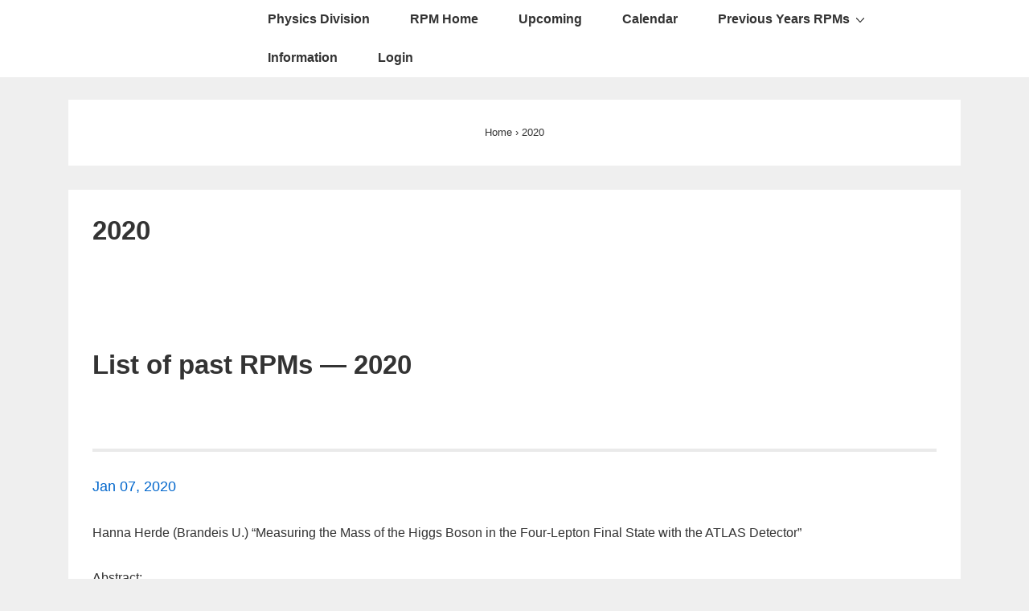

--- FILE ---
content_type: text/html; charset=UTF-8
request_url: https://rpm.physics.lbl.gov/2020-2/
body_size: 42165
content:
<!doctype html>
<html class="no-js" lang="en-US" > <!--<![endif]-->

	<head>
		<meta charset="UTF-8"/>
		<meta name="viewport" content="width=device-width, initial-scale=1.0">
		<link rel="profile" href="https://gmpg.org/xfn/11" />
		<link rel="pingback" href="https://rpm.physics.lbl.gov/xmlrpc.php"/>
		<title>2020 &#8211; LBNL Physics Division Research Progress Meetings</title>
<meta name='robots' content='max-image-preview:large' />
<link rel="alternate" type="application/rss+xml" title="LBNL Physics Division Research Progress Meetings &raquo; Feed" href="https://rpm.physics.lbl.gov/feed/" />
<link rel="alternate" type="application/rss+xml" title="LBNL Physics Division Research Progress Meetings &raquo; Comments Feed" href="https://rpm.physics.lbl.gov/comments/feed/" />
<link rel="alternate" type="text/calendar" title="LBNL Physics Division Research Progress Meetings &raquo; iCal Feed" href="https://rpm.physics.lbl.gov/events/?ical=1" />
<script>
window._wpemojiSettings = {"baseUrl":"https:\/\/s.w.org\/images\/core\/emoji\/14.0.0\/72x72\/","ext":".png","svgUrl":"https:\/\/s.w.org\/images\/core\/emoji\/14.0.0\/svg\/","svgExt":".svg","source":{"concatemoji":"https:\/\/rpm.physics.lbl.gov\/wp-includes\/js\/wp-emoji-release.min.js?ver=6.4.7"}};
/*! This file is auto-generated */
!function(i,n){var o,s,e;function c(e){try{var t={supportTests:e,timestamp:(new Date).valueOf()};sessionStorage.setItem(o,JSON.stringify(t))}catch(e){}}function p(e,t,n){e.clearRect(0,0,e.canvas.width,e.canvas.height),e.fillText(t,0,0);var t=new Uint32Array(e.getImageData(0,0,e.canvas.width,e.canvas.height).data),r=(e.clearRect(0,0,e.canvas.width,e.canvas.height),e.fillText(n,0,0),new Uint32Array(e.getImageData(0,0,e.canvas.width,e.canvas.height).data));return t.every(function(e,t){return e===r[t]})}function u(e,t,n){switch(t){case"flag":return n(e,"\ud83c\udff3\ufe0f\u200d\u26a7\ufe0f","\ud83c\udff3\ufe0f\u200b\u26a7\ufe0f")?!1:!n(e,"\ud83c\uddfa\ud83c\uddf3","\ud83c\uddfa\u200b\ud83c\uddf3")&&!n(e,"\ud83c\udff4\udb40\udc67\udb40\udc62\udb40\udc65\udb40\udc6e\udb40\udc67\udb40\udc7f","\ud83c\udff4\u200b\udb40\udc67\u200b\udb40\udc62\u200b\udb40\udc65\u200b\udb40\udc6e\u200b\udb40\udc67\u200b\udb40\udc7f");case"emoji":return!n(e,"\ud83e\udef1\ud83c\udffb\u200d\ud83e\udef2\ud83c\udfff","\ud83e\udef1\ud83c\udffb\u200b\ud83e\udef2\ud83c\udfff")}return!1}function f(e,t,n){var r="undefined"!=typeof WorkerGlobalScope&&self instanceof WorkerGlobalScope?new OffscreenCanvas(300,150):i.createElement("canvas"),a=r.getContext("2d",{willReadFrequently:!0}),o=(a.textBaseline="top",a.font="600 32px Arial",{});return e.forEach(function(e){o[e]=t(a,e,n)}),o}function t(e){var t=i.createElement("script");t.src=e,t.defer=!0,i.head.appendChild(t)}"undefined"!=typeof Promise&&(o="wpEmojiSettingsSupports",s=["flag","emoji"],n.supports={everything:!0,everythingExceptFlag:!0},e=new Promise(function(e){i.addEventListener("DOMContentLoaded",e,{once:!0})}),new Promise(function(t){var n=function(){try{var e=JSON.parse(sessionStorage.getItem(o));if("object"==typeof e&&"number"==typeof e.timestamp&&(new Date).valueOf()<e.timestamp+604800&&"object"==typeof e.supportTests)return e.supportTests}catch(e){}return null}();if(!n){if("undefined"!=typeof Worker&&"undefined"!=typeof OffscreenCanvas&&"undefined"!=typeof URL&&URL.createObjectURL&&"undefined"!=typeof Blob)try{var e="postMessage("+f.toString()+"("+[JSON.stringify(s),u.toString(),p.toString()].join(",")+"));",r=new Blob([e],{type:"text/javascript"}),a=new Worker(URL.createObjectURL(r),{name:"wpTestEmojiSupports"});return void(a.onmessage=function(e){c(n=e.data),a.terminate(),t(n)})}catch(e){}c(n=f(s,u,p))}t(n)}).then(function(e){for(var t in e)n.supports[t]=e[t],n.supports.everything=n.supports.everything&&n.supports[t],"flag"!==t&&(n.supports.everythingExceptFlag=n.supports.everythingExceptFlag&&n.supports[t]);n.supports.everythingExceptFlag=n.supports.everythingExceptFlag&&!n.supports.flag,n.DOMReady=!1,n.readyCallback=function(){n.DOMReady=!0}}).then(function(){return e}).then(function(){var e;n.supports.everything||(n.readyCallback(),(e=n.source||{}).concatemoji?t(e.concatemoji):e.wpemoji&&e.twemoji&&(t(e.twemoji),t(e.wpemoji)))}))}((window,document),window._wpemojiSettings);
</script>
<style id='wp-emoji-styles-inline-css'>

	img.wp-smiley, img.emoji {
		display: inline !important;
		border: none !important;
		box-shadow: none !important;
		height: 1em !important;
		width: 1em !important;
		margin: 0 0.07em !important;
		vertical-align: -0.1em !important;
		background: none !important;
		padding: 0 !important;
	}
</style>
<link rel='stylesheet' id='wp-block-library-css' href='https://rpm.physics.lbl.gov/wp-includes/css/dist/block-library/style.min.css?ver=6.4.7' media='all' />
<style id='wp-block-library-theme-inline-css'>
.wp-block-audio figcaption{color:#555;font-size:13px;text-align:center}.is-dark-theme .wp-block-audio figcaption{color:hsla(0,0%,100%,.65)}.wp-block-audio{margin:0 0 1em}.wp-block-code{border:1px solid #ccc;border-radius:4px;font-family:Menlo,Consolas,monaco,monospace;padding:.8em 1em}.wp-block-embed figcaption{color:#555;font-size:13px;text-align:center}.is-dark-theme .wp-block-embed figcaption{color:hsla(0,0%,100%,.65)}.wp-block-embed{margin:0 0 1em}.blocks-gallery-caption{color:#555;font-size:13px;text-align:center}.is-dark-theme .blocks-gallery-caption{color:hsla(0,0%,100%,.65)}.wp-block-image figcaption{color:#555;font-size:13px;text-align:center}.is-dark-theme .wp-block-image figcaption{color:hsla(0,0%,100%,.65)}.wp-block-image{margin:0 0 1em}.wp-block-pullquote{border-bottom:4px solid;border-top:4px solid;color:currentColor;margin-bottom:1.75em}.wp-block-pullquote cite,.wp-block-pullquote footer,.wp-block-pullquote__citation{color:currentColor;font-size:.8125em;font-style:normal;text-transform:uppercase}.wp-block-quote{border-left:.25em solid;margin:0 0 1.75em;padding-left:1em}.wp-block-quote cite,.wp-block-quote footer{color:currentColor;font-size:.8125em;font-style:normal;position:relative}.wp-block-quote.has-text-align-right{border-left:none;border-right:.25em solid;padding-left:0;padding-right:1em}.wp-block-quote.has-text-align-center{border:none;padding-left:0}.wp-block-quote.is-large,.wp-block-quote.is-style-large,.wp-block-quote.is-style-plain{border:none}.wp-block-search .wp-block-search__label{font-weight:700}.wp-block-search__button{border:1px solid #ccc;padding:.375em .625em}:where(.wp-block-group.has-background){padding:1.25em 2.375em}.wp-block-separator.has-css-opacity{opacity:.4}.wp-block-separator{border:none;border-bottom:2px solid;margin-left:auto;margin-right:auto}.wp-block-separator.has-alpha-channel-opacity{opacity:1}.wp-block-separator:not(.is-style-wide):not(.is-style-dots){width:100px}.wp-block-separator.has-background:not(.is-style-dots){border-bottom:none;height:1px}.wp-block-separator.has-background:not(.is-style-wide):not(.is-style-dots){height:2px}.wp-block-table{margin:0 0 1em}.wp-block-table td,.wp-block-table th{word-break:normal}.wp-block-table figcaption{color:#555;font-size:13px;text-align:center}.is-dark-theme .wp-block-table figcaption{color:hsla(0,0%,100%,.65)}.wp-block-video figcaption{color:#555;font-size:13px;text-align:center}.is-dark-theme .wp-block-video figcaption{color:hsla(0,0%,100%,.65)}.wp-block-video{margin:0 0 1em}.wp-block-template-part.has-background{margin-bottom:0;margin-top:0;padding:1.25em 2.375em}
</style>
<style id='classic-theme-styles-inline-css'>
/*! This file is auto-generated */
.wp-block-button__link{color:#fff;background-color:#32373c;border-radius:9999px;box-shadow:none;text-decoration:none;padding:calc(.667em + 2px) calc(1.333em + 2px);font-size:1.125em}.wp-block-file__button{background:#32373c;color:#fff;text-decoration:none}
</style>
<style id='global-styles-inline-css'>
body{--wp--preset--color--black: #000000;--wp--preset--color--cyan-bluish-gray: #abb8c3;--wp--preset--color--white: #ffffff;--wp--preset--color--pale-pink: #f78da7;--wp--preset--color--vivid-red: #cf2e2e;--wp--preset--color--luminous-vivid-orange: #ff6900;--wp--preset--color--luminous-vivid-amber: #fcb900;--wp--preset--color--light-green-cyan: #7bdcb5;--wp--preset--color--vivid-green-cyan: #00d084;--wp--preset--color--pale-cyan-blue: #8ed1fc;--wp--preset--color--vivid-cyan-blue: #0693e3;--wp--preset--color--vivid-purple: #9b51e0;--wp--preset--color--button-color: #0066CC;--wp--preset--color--button-hover-color: #10659C;--wp--preset--color--button-hover-text-color: #FFFFFF;--wp--preset--color--button-text-color: #FFFFFF;--wp--preset--color--responsive-container-background-color: #333333;--wp--preset--color--responsive-main-container-background-color: #ffffff;--wp--preset--gradient--vivid-cyan-blue-to-vivid-purple: linear-gradient(135deg,rgba(6,147,227,1) 0%,rgb(155,81,224) 100%);--wp--preset--gradient--light-green-cyan-to-vivid-green-cyan: linear-gradient(135deg,rgb(122,220,180) 0%,rgb(0,208,130) 100%);--wp--preset--gradient--luminous-vivid-amber-to-luminous-vivid-orange: linear-gradient(135deg,rgba(252,185,0,1) 0%,rgba(255,105,0,1) 100%);--wp--preset--gradient--luminous-vivid-orange-to-vivid-red: linear-gradient(135deg,rgba(255,105,0,1) 0%,rgb(207,46,46) 100%);--wp--preset--gradient--very-light-gray-to-cyan-bluish-gray: linear-gradient(135deg,rgb(238,238,238) 0%,rgb(169,184,195) 100%);--wp--preset--gradient--cool-to-warm-spectrum: linear-gradient(135deg,rgb(74,234,220) 0%,rgb(151,120,209) 20%,rgb(207,42,186) 40%,rgb(238,44,130) 60%,rgb(251,105,98) 80%,rgb(254,248,76) 100%);--wp--preset--gradient--blush-light-purple: linear-gradient(135deg,rgb(255,206,236) 0%,rgb(152,150,240) 100%);--wp--preset--gradient--blush-bordeaux: linear-gradient(135deg,rgb(254,205,165) 0%,rgb(254,45,45) 50%,rgb(107,0,62) 100%);--wp--preset--gradient--luminous-dusk: linear-gradient(135deg,rgb(255,203,112) 0%,rgb(199,81,192) 50%,rgb(65,88,208) 100%);--wp--preset--gradient--pale-ocean: linear-gradient(135deg,rgb(255,245,203) 0%,rgb(182,227,212) 50%,rgb(51,167,181) 100%);--wp--preset--gradient--electric-grass: linear-gradient(135deg,rgb(202,248,128) 0%,rgb(113,206,126) 100%);--wp--preset--gradient--midnight: linear-gradient(135deg,rgb(2,3,129) 0%,rgb(40,116,252) 100%);--wp--preset--font-size--small: 13px;--wp--preset--font-size--medium: 20px;--wp--preset--font-size--large: 26px;--wp--preset--font-size--x-large: 42px;--wp--preset--font-size--normal: 16px;--wp--preset--font-size--larger: 33px;--wp--preset--spacing--20: 0.44rem;--wp--preset--spacing--30: 0.67rem;--wp--preset--spacing--40: 1rem;--wp--preset--spacing--50: 1.5rem;--wp--preset--spacing--60: 2.25rem;--wp--preset--spacing--70: 3.38rem;--wp--preset--spacing--80: 5.06rem;--wp--preset--shadow--natural: 6px 6px 9px rgba(0, 0, 0, 0.2);--wp--preset--shadow--deep: 12px 12px 50px rgba(0, 0, 0, 0.4);--wp--preset--shadow--sharp: 6px 6px 0px rgba(0, 0, 0, 0.2);--wp--preset--shadow--outlined: 6px 6px 0px -3px rgba(255, 255, 255, 1), 6px 6px rgba(0, 0, 0, 1);--wp--preset--shadow--crisp: 6px 6px 0px rgba(0, 0, 0, 1);}:where(.is-layout-flex){gap: 0.5em;}:where(.is-layout-grid){gap: 0.5em;}body .is-layout-flow > .alignleft{float: left;margin-inline-start: 0;margin-inline-end: 2em;}body .is-layout-flow > .alignright{float: right;margin-inline-start: 2em;margin-inline-end: 0;}body .is-layout-flow > .aligncenter{margin-left: auto !important;margin-right: auto !important;}body .is-layout-constrained > .alignleft{float: left;margin-inline-start: 0;margin-inline-end: 2em;}body .is-layout-constrained > .alignright{float: right;margin-inline-start: 2em;margin-inline-end: 0;}body .is-layout-constrained > .aligncenter{margin-left: auto !important;margin-right: auto !important;}body .is-layout-constrained > :where(:not(.alignleft):not(.alignright):not(.alignfull)){max-width: var(--wp--style--global--content-size);margin-left: auto !important;margin-right: auto !important;}body .is-layout-constrained > .alignwide{max-width: var(--wp--style--global--wide-size);}body .is-layout-flex{display: flex;}body .is-layout-flex{flex-wrap: wrap;align-items: center;}body .is-layout-flex > *{margin: 0;}body .is-layout-grid{display: grid;}body .is-layout-grid > *{margin: 0;}:where(.wp-block-columns.is-layout-flex){gap: 2em;}:where(.wp-block-columns.is-layout-grid){gap: 2em;}:where(.wp-block-post-template.is-layout-flex){gap: 1.25em;}:where(.wp-block-post-template.is-layout-grid){gap: 1.25em;}.has-black-color{color: var(--wp--preset--color--black) !important;}.has-cyan-bluish-gray-color{color: var(--wp--preset--color--cyan-bluish-gray) !important;}.has-white-color{color: var(--wp--preset--color--white) !important;}.has-pale-pink-color{color: var(--wp--preset--color--pale-pink) !important;}.has-vivid-red-color{color: var(--wp--preset--color--vivid-red) !important;}.has-luminous-vivid-orange-color{color: var(--wp--preset--color--luminous-vivid-orange) !important;}.has-luminous-vivid-amber-color{color: var(--wp--preset--color--luminous-vivid-amber) !important;}.has-light-green-cyan-color{color: var(--wp--preset--color--light-green-cyan) !important;}.has-vivid-green-cyan-color{color: var(--wp--preset--color--vivid-green-cyan) !important;}.has-pale-cyan-blue-color{color: var(--wp--preset--color--pale-cyan-blue) !important;}.has-vivid-cyan-blue-color{color: var(--wp--preset--color--vivid-cyan-blue) !important;}.has-vivid-purple-color{color: var(--wp--preset--color--vivid-purple) !important;}.has-black-background-color{background-color: var(--wp--preset--color--black) !important;}.has-cyan-bluish-gray-background-color{background-color: var(--wp--preset--color--cyan-bluish-gray) !important;}.has-white-background-color{background-color: var(--wp--preset--color--white) !important;}.has-pale-pink-background-color{background-color: var(--wp--preset--color--pale-pink) !important;}.has-vivid-red-background-color{background-color: var(--wp--preset--color--vivid-red) !important;}.has-luminous-vivid-orange-background-color{background-color: var(--wp--preset--color--luminous-vivid-orange) !important;}.has-luminous-vivid-amber-background-color{background-color: var(--wp--preset--color--luminous-vivid-amber) !important;}.has-light-green-cyan-background-color{background-color: var(--wp--preset--color--light-green-cyan) !important;}.has-vivid-green-cyan-background-color{background-color: var(--wp--preset--color--vivid-green-cyan) !important;}.has-pale-cyan-blue-background-color{background-color: var(--wp--preset--color--pale-cyan-blue) !important;}.has-vivid-cyan-blue-background-color{background-color: var(--wp--preset--color--vivid-cyan-blue) !important;}.has-vivid-purple-background-color{background-color: var(--wp--preset--color--vivid-purple) !important;}.has-black-border-color{border-color: var(--wp--preset--color--black) !important;}.has-cyan-bluish-gray-border-color{border-color: var(--wp--preset--color--cyan-bluish-gray) !important;}.has-white-border-color{border-color: var(--wp--preset--color--white) !important;}.has-pale-pink-border-color{border-color: var(--wp--preset--color--pale-pink) !important;}.has-vivid-red-border-color{border-color: var(--wp--preset--color--vivid-red) !important;}.has-luminous-vivid-orange-border-color{border-color: var(--wp--preset--color--luminous-vivid-orange) !important;}.has-luminous-vivid-amber-border-color{border-color: var(--wp--preset--color--luminous-vivid-amber) !important;}.has-light-green-cyan-border-color{border-color: var(--wp--preset--color--light-green-cyan) !important;}.has-vivid-green-cyan-border-color{border-color: var(--wp--preset--color--vivid-green-cyan) !important;}.has-pale-cyan-blue-border-color{border-color: var(--wp--preset--color--pale-cyan-blue) !important;}.has-vivid-cyan-blue-border-color{border-color: var(--wp--preset--color--vivid-cyan-blue) !important;}.has-vivid-purple-border-color{border-color: var(--wp--preset--color--vivid-purple) !important;}.has-vivid-cyan-blue-to-vivid-purple-gradient-background{background: var(--wp--preset--gradient--vivid-cyan-blue-to-vivid-purple) !important;}.has-light-green-cyan-to-vivid-green-cyan-gradient-background{background: var(--wp--preset--gradient--light-green-cyan-to-vivid-green-cyan) !important;}.has-luminous-vivid-amber-to-luminous-vivid-orange-gradient-background{background: var(--wp--preset--gradient--luminous-vivid-amber-to-luminous-vivid-orange) !important;}.has-luminous-vivid-orange-to-vivid-red-gradient-background{background: var(--wp--preset--gradient--luminous-vivid-orange-to-vivid-red) !important;}.has-very-light-gray-to-cyan-bluish-gray-gradient-background{background: var(--wp--preset--gradient--very-light-gray-to-cyan-bluish-gray) !important;}.has-cool-to-warm-spectrum-gradient-background{background: var(--wp--preset--gradient--cool-to-warm-spectrum) !important;}.has-blush-light-purple-gradient-background{background: var(--wp--preset--gradient--blush-light-purple) !important;}.has-blush-bordeaux-gradient-background{background: var(--wp--preset--gradient--blush-bordeaux) !important;}.has-luminous-dusk-gradient-background{background: var(--wp--preset--gradient--luminous-dusk) !important;}.has-pale-ocean-gradient-background{background: var(--wp--preset--gradient--pale-ocean) !important;}.has-electric-grass-gradient-background{background: var(--wp--preset--gradient--electric-grass) !important;}.has-midnight-gradient-background{background: var(--wp--preset--gradient--midnight) !important;}.has-small-font-size{font-size: var(--wp--preset--font-size--small) !important;}.has-medium-font-size{font-size: var(--wp--preset--font-size--medium) !important;}.has-large-font-size{font-size: var(--wp--preset--font-size--large) !important;}.has-x-large-font-size{font-size: var(--wp--preset--font-size--x-large) !important;}
.wp-block-navigation a:where(:not(.wp-element-button)){color: inherit;}
:where(.wp-block-post-template.is-layout-flex){gap: 1.25em;}:where(.wp-block-post-template.is-layout-grid){gap: 1.25em;}
:where(.wp-block-columns.is-layout-flex){gap: 2em;}:where(.wp-block-columns.is-layout-grid){gap: 2em;}
.wp-block-pullquote{font-size: 1.5em;line-height: 1.6;}
</style>
<link rel='stylesheet' id='crellyslider-css' href='https://rpm.physics.lbl.gov/wp-content/plugins/crelly-slider/css/crellyslider.css?ver=1.4.6' media='all' />
<link rel='stylesheet' id='rss-retriever-css' href='https://rpm.physics.lbl.gov/wp-content/plugins/wp-rss-retriever/inc/css/rss-retriever.css?ver=1.6.10' media='all' />
<link rel='stylesheet' id='responsive-style-css' href='https://rpm.physics.lbl.gov/wp-content/themes/responsive/core/css/style.min.css?ver=4.7.2' media='all' />
<style id='responsive-style-inline-css'>
:root .has-button-color-color { color: #0066CC; }:root .has-button-color-background-color { background-color: #0066CC; }:root .has-button-hover-color-color { color: #10659C; }:root .has-button-hover-color-background-color { background-color: #10659C; }:root .has-button-hover-text-color-color { color: #FFFFFF; }:root .has-button-hover-text-color-background-color { background-color: #FFFFFF; }:root .has-button-text-color-color { color: #FFFFFF; }:root .has-button-text-color-background-color { background-color: #FFFFFF; }:root .has-responsive-container-background-color-color { color: #333333; }:root .has-responsive-container-background-color-background-color { background-color: #333333; }:root .has-responsive-main-container-background-color-color { color: #ffffff; }:root .has-responsive-main-container-background-color-background-color { background-color: #ffffff; }
 .container, [class*='__inner-container'], .site-header-full-width-main-navigation.site-mobile-header-layout-vertical:not(.responsive-site-full-width) .main-navigation-wrapper{max-width:1140px}.page.front-page.responsive-site-style-content-boxed .custom-home-widget-section.home-widgets, .blog.front-page.responsive-site-style-content-boxed .custom-home-widget-section.home-widgets, .responsive-site-style-content-boxed .custom-home-about-section, .responsive-site-style-content-boxed .custom-home-feature-section, .responsive-site-style-content-boxed .custom-home-team-section, .responsive-site-style-content-boxed .custom-home-testimonial-section, .responsive-site-style-content-boxed .custom-home-contact-section, .responsive-site-style-content-boxed .custom-home-widget-section, .responsive-site-style-content-boxed .custom-home-featured-area, .responsive-site-style-content-boxed .site-content-header, .responsive-site-style-content-boxed .content-area-wrapper, .responsive-site-style-content-boxed .site-content .hentry, .responsive-site-style-content-boxed .give-wrap .give_forms, .responsive-site-style-content-boxed .navigation, .responsive-site-style-content-boxed .comments-area, .responsive-site-style-content-boxed .comment-respond, .responsive-site-style-boxed .custom-home-about-section, .responsive-site-style-boxed .custom-home-feature-section, .responsive-site-style-boxed .custom-home-team-section, .responsive-site-style-boxed .custom-home-testimonial-section, .responsive-site-style-boxed .custom-home-contact-section, .responsive-site-style-boxed .custom-home-widget-section, .responsive-site-style-boxed .custom-home-featured-area, .responsive-site-style-boxed .site-content-header, .responsive-site-style-boxed .site-content .hentry, .responsive-site-style-boxed .give-wrap .give_forms, .responsive-site-style-boxed .navigation, .responsive-site-style-boxed .comments-area, .responsive-site-style-boxed .comment-respond, .responsive-site-style-boxed .comment-respond, .responsive-site-style-boxed aside#secondary .widget-wrapper, .responsive-site-style-boxed .site-content article.product{background-color:#ffffff;border-radius:0px}address, blockquote, pre, code, kbd, tt, var{background-color:#eaeaea}p, .entry-content p{margin-bottom:em}.responsive-site-style-content-boxed .hentry, .responsive-site-style-content-boxed .give-wrap .give_forms, .responsive-site-style-content-boxed .navigation, .responsive-site-style-content-boxed .comments-area, .responsive-site-style-content-boxed .comment-respond, .responsive-site-style-boxed .give-wrap .give_forms, .responsive-site-style-boxed .hentry, .responsive-site-style-boxed .navigation, .responsive-site-style-boxed .comments-area, .responsive-site-style-boxed .comment-respond, .page.front-page.responsive-site-style-flat .widget-wrapper, .blog.front-page.responsive-site-style-flat .widget-wrapper, .responsive-site-style-boxed .widget-wrapper, .responsive-site-style-boxed .site-content article.product{padding:30px}@media screen and ( max-width:992px ){.responsive-site-style-content-boxed .hentry, .responsive-site-style-content-boxed .give-wrap .give_forms, .responsive-site-style-content-boxed .navigation, .responsive-site-style-content-boxed .comments-area, .responsive-site-style-content-boxed .comment-respond, .responsive-site-style-boxed .hentry, .responsive-site-style-boxed .give-wrap .give_forms, .responsive-site-style-boxed .navigation, .responsive-site-style-boxed .comments-area, .responsive-site-style-boxed .comment-respond, .page.front-page.responsive-site-style-flat .widget-wrapper, .blog.front-page.responsive-site-style-flat .widget-wrapper, .responsive-site-style-boxed .widget-wrapper, .responsive-site-style-boxed .site-content article.product, .page-template-gutenberg-fullwidth.responsive-site-style-content-boxed .hentry .post-entry > div:not(.wp-block-cover):not(.wp-block-coblocks-map), .page-template-gutenberg-fullwidth.responsive-site-style-boxed .hentry .post-entry > div:not(.wp-block-cover):not(.wp-block-coblocks-map){padding:30px}}@media screen and ( max-width:576px ){.responsive-site-style-content-boxed .give-wrap .give_forms, .responsive-site-style-content-boxed .hentry, .responsive-site-style-content-boxed .navigation, .responsive-site-style-content-boxed .comments-area, .responsive-site-style-content-boxed .comment-respond, .responsive-site-style-boxed .hentry, .responsive-site-style-boxed .give-wrap .give_forms, .responsive-site-style-boxed .navigation, .responsive-site-style-boxed .comments-area, .responsive-site-style-boxed .comment-respond, .page.front-page.responsive-site-style-flat .widget-wrapper, .blog.front-page.responsive-site-style-flat .widget-wrapper, .responsive-site-style-boxed .widget-wrapper, .responsive-site-style-boxed .site-content article.product, .page-template-gutenberg-fullwidth.responsive-site-style-content-boxed .hentry .post-entry > div:not(.wp-block-cover):not(.wp-block-coblocks-map), .page-template-gutenberg-fullwidth.responsive-site-style-boxed .hentry .post-entry > div:not(.wp-block-cover):not(.wp-block-coblocks-map){padding:30px}}body{color:#333333}.post-data *, .hentry .post-data a, .hentry .post-data, .post-meta *, .hentry .post-meta a{color:#999999}a{color:#0066CC}.entry-content .woocommerce a.remove:hover{color:#0066CC !important;border-color:#0066CC}a:hover{color:#10659C}label{color:#333333}.responsive-block-editor-addons-button__wrapper > .not-inherited-from-theme, .responsive-block-editor-addons-button__wrapper > .inherited-from-theme{color:#ffffff}.responsive-block-editor-addons-button__wrapper:hover > .not-inherited-from-theme, .responsive-block-editor-addons-button__wrapper:hover > .inherited-from-theme{color:#ffffff}.page.front-page .button, .blog.front-page .button, .read-more-button .hentry .read-more .more-link, input[type=button], input[type=submit], button, .button, .wp-block-button__link, body div.wpforms-container-full .wpforms-form input[type=submit], body div.wpforms-container-full .wpforms-form button[type=submit], body div.wpforms-container-full .wpforms-form .wpforms-page-button, .main-navigation .menu .res-button-menu .res-custom-button{background-color:#0066CC;border:0px solid #10659C;border-radius:0px;color:#ffffff;padding:10px}@media screen and ( max-width:992px ){.page.front-page .button, .blog.front-page .button, .read-more-button .hentry .read-more .more-link, input[type=button], .wp-block-button__link, input[type=submit], button, .button, body div.wpforms-container-full .wpforms-form input[type=submit], body div.wpforms-container-full .wpforms-form button[type=submit], body div.wpforms-container-full .wpforms-form .wpforms-page-button, .main-navigation .menu .res-button-menu .res-custom-button{padding:10px}}@media screen and ( max-width:576px ){.page.front-page .button, .blog.front-page .button, .read-more-button .hentry .read-more .more-link, input[type=button], .wp-block-button__link, input[type=submit], button, .button, body div.wpforms-container-full .wpforms-form input[type=submit], body div.wpforms-container-full .wpforms-form button[type=submit], body div.wpforms-container-full .wpforms-form .wpforms-page-button, .main-navigation .menu .res-button-menu .res-custom-button{padding:10px}}.page.front-page .button:focus, .blog.front-page .button:focus, .page.front-page .button:hover, .blog.front-page .button:hover, .wp-block-button__link.has-text-color.has-background:focus, .wp-block-button__link.has-text-color.has-background:hover, .wp-block-button__link.has-text-color:focus, .wp-block-button__link.has-text-color:hover, .wp-block-button__link.has-background:hover, .wp-block-button__link.has-background:focus, .main-navigation .menu .res-button-menu .res-custom-button:hover{color:#ffffff !important;background-color:#10659C !important}.wp-block-button__link:focus, .wp-block-button__link:hover, .read-more-button .hentry .read-more .more-link:hover, .read-more-button .hentry .read-more .more-link:focus, input[type=button]:hover, input[type=submit]:hover, input[type=button]:focus, input[type=submit]:focus, button:hover, button:focus, .button:hover, .button:focus, body div.wpforms-container-full .wpforms-form input[type=submit]:hover, body div.wpforms-container-full .wpforms-form input[type=submit]:focus, body div.wpforms-container-full .wpforms-form input[type=submit]:active, body div.wpforms-container-full .wpforms-form button[type=submit]:hover, body div.wpforms-container-full .wpforms-form button[type=submit]:focus, body div.wpforms-container-full .wpforms-form button[type=submit]:active, body div.wpforms-container-full .wpforms-form .wpforms-page-button:hover, body div.wpforms-container-full .wpforms-form .wpforms-page-button:active, body div.wpforms-container-full .wpforms-form .wpforms-page-button:focus, .main-navigation .menu .res-button-menu .res-custom-button:hover{color:#ffffff;border:0px solid #0066CC;background-color:#10659C}select, textarea, input[type=tel], input[type=email], input[type=number], input[type=search], input[type=text], input[type=date], input[type=datetime], input[type=datetime-local], input[type=month], input[type=password], input[type=range], input[type=time], input[type=url], input[type=week], body div.wpforms-container-full .wpforms-form input[type=date], body div.wpforms-container-full .wpforms-form input[type=datetime], body div.wpforms-container-full .wpforms-form input[type=datetime-local], body div.wpforms-container-full .wpforms-form input[type=email], body div.wpforms-container-full .wpforms-form input[type=month], body div.wpforms-container-full .wpforms-form input[type=number], body div.wpforms-container-full .wpforms-form input[type=password], body div.wpforms-container-full .wpforms-form input[type=range], body div.wpforms-container-full .wpforms-form input[type=search], body div.wpforms-container-full .wpforms-form input[type=tel], body div.wpforms-container-full .wpforms-form input[type=text], body div.wpforms-container-full .wpforms-form input[type=time], body div.wpforms-container-full .wpforms-form input[type=url], body div.wpforms-container-full .wpforms-form input[type=week], body div.wpforms-container-full .wpforms-form select, body div.wpforms-container-full .wpforms-form textarea{color:#333333;background-color:#ffffff;border:1px solid #cccccc;border-radius:0px;line-height:1.75;padding:3px;height:auto}.entry-content div.wpforms-container-full .wpforms-form select, body div.wpforms-container-full .wpforms-form select, select{background-image:linear-gradient(45deg, transparent 50%, #333333 50%), linear-gradient(135deg, #333333 50%, transparent 50%);background-position:calc(100% - 20px) calc(50% + 2px), calc(100% - 15px) calc(50% + 2px), calc(100% - .5em) .5em;background-size:5px 5px, 5px 5px, 1.5em 1.5em;background-repeat:no-repeat;-webkit-appearance:none;-moz-appearance:none}body div.wpforms-container-full .wpforms-form .wpforms-field input.wpforms-error, body div.wpforms-container-full .wpforms-form .wpforms-field input.user-invalid, body div.wpforms-container-full .wpforms-form .wpforms-field textarea.wpforms-error, body div.wpforms-container-full .wpforms-form .wpforms-field textarea.user-invalid, body div.wpforms-container-full .wpforms-form .wpforms-field select.wpforms-error, body div.wpforms-container-full .wpforms-form .wpforms-field select.user-invalid{border-width:1px}@media screen and ( max-width:992px ){select, textarea, input[type=tel], input[type=email], input[type=number], input[type=search], input[type=text], input[type=date], input[type=datetime], input[type=datetime-local], input[type=month], input[type=password], input[type=range], input[type=time], input[type=url], input[type=week], body div.wpforms-container-full .wpforms-form input[type=date], body div.wpforms-container-full .wpforms-form input[type=datetime], body div.wpforms-container-full .wpforms-form input[type=datetime-local], body div.wpforms-container-full .wpforms-form input[type=email], body div.wpforms-container-full .wpforms-form input[type=month], body div.wpforms-container-full .wpforms-form input[type=number], body div.wpforms-container-full .wpforms-form input[type=password], body div.wpforms-container-full .wpforms-form input[type=range], body div.wpforms-container-full .wpforms-form input[type=search], body div.wpforms-container-full .wpforms-form input[type=tel], body div.wpforms-container-full .wpforms-form input[type=text], body div.wpforms-container-full .wpforms-form input[type=time], body div.wpforms-container-full .wpforms-form input[type=url], body div.wpforms-container-full .wpforms-form input[type=week], body div.wpforms-container-full .wpforms-form select, body div.wpforms-container-full .wpforms-form textarea{padding:3px}}@media screen and ( max-width:576px ){select, textarea, input[type=tel], input[type=email], input[type=number], input[type=search], input[type=text], input[type=date], input[type=datetime], input[type=datetime-local], input[type=month], input[type=password], input[type=range], input[type=time], input[type=url], input[type=week], body div.wpforms-container-full .wpforms-form input[type=date], body div.wpforms-container-full .wpforms-form input[type=datetime], body div.wpforms-container-full .wpforms-form input[type=datetime-local], body div.wpforms-container-full .wpforms-form input[type=email], body div.wpforms-container-full .wpforms-form input[type=month], body div.wpforms-container-full .wpforms-form input[type=number], body div.wpforms-container-full .wpforms-form input[type=password], body div.wpforms-container-full .wpforms-form input[type=range], body div.wpforms-container-full .wpforms-form input[type=search], body div.wpforms-container-full .wpforms-form input[type=tel], body div.wpforms-container-full .wpforms-form input[type=text], body div.wpforms-container-full .wpforms-form input[type=time], body div.wpforms-container-full .wpforms-form input[type=url], body div.wpforms-container-full .wpforms-form input[type=week], body div.wpforms-container-full .wpforms-form select, body div.wpforms-container-full .wpforms-form textarea{padding:3px}}h1{color:#333333}h2{color:#333333}h3{color:#333333}h4{color:#333333}h5{color:#333333}h6{color:#333333}body.custom-background.responsive-site-contained, body.custom-background.responsive-site-full-width{background-position:left top}body.custom-background.responsive-site-contained, body.custom-background.responsive-site-full-width{background-attachment:fixed}body.custom-background.responsive-site-contained, body.custom-background.responsive-site-full-width{background-repeat:repeat}body.custom-background.responsive-site-contained, body.custom-background.responsive-site-full-width{background-size:cover}.widget-area .widget-title h4{color:#333333}.responsive-site-style-boxed aside#secondary .widget-wrapper{background-color:#ffffff}.widget-area{color:#333333}.widget-area .widget-wrapper a{color:#0066CC}.widget-area .widget-wrapper a:hover{color:#10659C}body:not(.res-transparent-header) .site-header{padding-top:0px;padding-bottom:0px}@media screen and (max-width:767px){body.site-header-layout-vertical.site-mobile-header-layout-horizontal:not(.res-transparent-header) .site-header .main-navigation{border-top:0}}body.res-transparent-header .site-header{padding-top:0px;padding-bototm:0px}@media screen and (max-width:767px){body.site-header-layout-vertical.site-mobile-header-layout-horizontal.res-transparent-header .site-header .main-navigation{border-top:0}}@media (min-width:767px){.main-navigation .menu-toggle{display:none}.site-branding{width:auto}.main-navigation .menu{display:block}.main-navigation .menu > li{border-bottom:none;float:left;margin-left:2px}.main-navigation .children, .main-navigation .sub-menu{background-color:#ffffff;box-shadow:0 0px 2px #cccccc;left:-9999em;margin-left:0;top:100%;position:absolute;width:240px;z-index:9999}.main-navigation .children > li.focus > .children, .main-navigation .children > li.focus > .sub-menu, .main-navigation .children > li:hover > .children, .main-navigation .children > li:hover > .sub-menu, .main-navigation .sub-menu > li.focus > .children, .main-navigation .sub-menu > li.focus > .sub-menu, .main-navigation .sub-menu > li:hover > .children, .main-navigation .sub-menu > li:hover > .sub-menu{left:100%;top:0}.main-navigation .children > li:first-child, .main-navigation .sub-menu > li:first-child{border-top:none}.main-navigation .children a, .main-navigation .sub-menu a{padding:15px 15px}.site-header-layout-horizontal.site-header-main-navigation-site-branding .main-navigation .menu > li{margin-left:0;margin-right:2px}.site-header-layout-vertical .site-header .row{flex-direction:column}.site-header-layout-vertical .main-navigation .menu > li{margin-left:0;margin-right:2px}.site-header-layout-vertical.site-header-alignment-center .main-navigation .menu{display:table;margin-left:auto;margin-right:auto;width:auto}.site-header-layout-vertical.site-header-alignment-center .main-navigation .menu > li{margin-left:1px;margin-right:1px}.site-header-layout-vertical.site-header-alignment-right .main-navigation .menu{display:table;margin-right:0;margin-left:auto}.site-header-layout-vertical.site-header-alignment-right .main-navigation .menu > li{margin-left:1px;margin-right:0}.site-header-layout-vertical.site-header-full-width-main-navigation .main-navigation{margin-left:calc( 50% - 50vw );margin-right:calc( 50% - 50vw );max-width:100vw;width:100vw}.site-header-layout-horizontal .site-header .row{flex-wrap:nowrap}.site-header-layout-vertical.site-header-alignment-center .site-branding{text-align:center}.site-header-layout-vertical.site-header-alignment-center .main-navigation .menu-toggle{text-align:center;margin:auto}.site-header-layout-vertical.site-header-alignment-right .site-branding{text-align:right}.site-header-layout-vertical.site-header-alignment-right .main-navigation .menu-toggle{text-align:right;float:right}.site-header-layout-horizontal.header-widget-position-with_logo .site-branding{padding-right:75px}.site-header-layout-vertical.site-header-alignment-center .site-branding{text-align:center}.site-header-layout-vertical.site-header-alignment-center .main-navigation .menu-toggle{text-align:center;margin:auto}.site-header-layout-vertical.site-header-alignment-center .main-navigation .menu > li{margin-left:1px;margin-right:1px}.site-header-layout-vertical.site-header-alignment-right .site-branding{text-align:right}.site-header-layout-vertical.site-header-alignment-right .main-navigation .menu-toggle{text-align:right;float:right}.site-header-layout-vertical.site-header-alignment-right .main-navigation .menu > li{margin-left:1px;margin-right:1px}.site-header-layout-vertical.site-header-site-branding-main-navigation.site-header-full-width-main-navigation .main-navigation{border-top:1px solid #eaeaea}.site-header-layout-vertical.site-header-site-branding-main-navigation.site-header-full-width-main-navigation .main-navigation div{border-bottom:0}.site-header-layout-vertical.site-header-main-navigation-site-branding.site-header-full-width-main-navigation .main-navigation{border-bottom:1px solid #eaeaea;border-top:0}.site-header-layout-vertical.site-header-main-navigation-site-branding.site-header-full-width-main-navigation .main-navigation div{border-bottom:0}.children .res-iconify.no-menu{transform:rotate( -139deg );right:0.5rem}.main-navigation .menu .sub-menu .res-iconify svg{transform:translate(0,-50%) rotate(270deg)}}@media screen and ( max-width:767px ){.site-mobile-header-layout-horizontal.site-header-main-navigation-site-branding .main-navigation .menu-toggle{bottom:28px}.site-mobile-header-layout-horizontal.site-header-site-branding-main-navigation .main-navigation .menu-toggle{top:28px}.site-mobile-header-layout-horizontal.header-widget-position-with_logo .site-branding{padding-right:75px}.site-mobile-header-layout-vertical.site-mobile-header-alignment-center .site-branding{text-align:center}.site-mobile-header-layout-vertical.site-mobile-header-alignment-center .main-navigation .menu-toggle{text-align:center;margin:auto}.site-mobile-header-layout-vertical.site-mobile-header-alignment-center .main-navigation .menu > li{margin-left:1px;margin-right:1px}.site-mobile-header-layout-vertical.site-mobile-header-alignment-right .site-branding{text-align:right}.site-mobile-header-layout-vertical.site-mobile-header-alignment-right .main-navigation .menu-toggle{text-align:right;float:right}.site-mobile-header-layout-vertical.site-mobile-header-alignment-right .main-navigation .menu > li{margin-left:1px;margin-right:1px}.site-mobile-header-layout-vertical.site-header-site-branding-main-navigation.site-header-full-width-main-navigation .main-navigation{border-top:1px solid #eaeaea}.site-mobile-header-layout-vertical.site-header-site-branding-main-navigation.site-header-full-width-main-navigation .main-navigation div{border-bottom:0}.site-mobile-header-layout-vertical.site-header-main-navigation-site-branding.site-header-full-width-main-navigation .main-navigation{border-bottom:1px solid #eaeaea;border-top:0}.site-mobile-header-layout-vertical.site-header-main-navigation-site-branding.site-header-full-width-main-navigation .main-navigation div{border-bottom:0}.main-navigation .children, .main-navigation .sub-menu{display:none}.res-iconify{top:0.3px}.main-navigation .res-iconify.no-menu{top:16.3px}}@media screen and ( max-width:576px ){.site-mobile-header-layout-horizontal.site-header-main-navigation-site-branding .main-navigation .menu-toggle{bottom:28px}.site-mobile-header-layout-horizontal.site-header-site-branding-main-navigation .main-navigation .menu-toggle{top:28px}.site-mobile-header-layout-horizontal.header-widget-position-with_logo .site-branding{padding-right:15px}}.site-title a{color:#333333}.site-title a:hover{color:#10659C}.site-description{color:#999999}.site-header{border-bottom-color:#eaeaea;background-color:#ffffff}.header-full-width.site-header-layout-vertical .main-navigation, .site-header-layout-vertical.site-header-full-width-main-navigation .main-navigation, .responsive-site-full-width.site-header-layout-vertical .main-navigation, .site-header-layout-vertical .main-navigation div, .site-header-layout-vertical.site-header-site-branding-main-navigation.last-item-spread-away .main-navigation .menu{background-color:#ffffff}.header-full-width.site-header-layout-vertical .main-navigation.toggled, .site-header-layout-vertical.site-header-full-width-main-navigation .main-navigation.toggled, .responsive-site-full-width.site-header-layout-vertical .main-navigation.toggled, .site-header-layout-vertical .main-navigation.toggled div, .main-navigation.toggled{background-color:#ffffff}@media ( max-width:767px ){.site-mobile-header-layout-vertical .main-navigation{background-color:#ffffff}.site-mobile-header-layout-vertical .main-navigation.toggled{background-color:#ffffff}.site-mobile-header-layout-vertical.site-header-site-branding-main-navigation:not(.site-header-full-width-main-navigation) .main-navigation{border-top:1px solid #eaeaea}.site-mobile-header-layout-vertical.site-header-main-navigation-site-branding:not(.site-header-full-width-main-navigation) .main-navigation{border-bottom:1px solid #eaeaea}}@media ( min-width:767px ){.header-full-width.site-header-layout-vertical.site-header-site-branding-main-navigation .main-navigation, .responsive-site-full-width.site-header-layout-vertical.site-header-site-branding-main-navigation .main-navigation, .site-header-layout-vertical.site-header-site-branding-main-navigation:not(.site-header-full-width-main-navigation):not(.responsive-site-full-width):not(.header-full-width) .main-navigation > div{border-top:1px solid #eaeaea}.header-full-width.site-header-layout-vertical.site-header-main-navigation-site-branding .main-navigation, .responsive-site-full-width.site-header-layout-vertical.site-header-main-navigation-site-branding .main-navigation, .site-header-layout-vertical.site-header-main-navigation-site-branding:not(.site-header-full-width-main-navigation):not(.responsive-site-full-width):not(.header-full-width) .main-navigation > div{border-bottom:1px solid #eaeaea}}.site-header-layout-vertical.site-header-full-width-main-navigation.site-header-site-branding-main-navigation .main-navigation{border-top:1px solid #eaeaea}.site-header-layout-vertical.site-header-full-width-main-navigation.site-header-main-navigation-site-branding .main-navigation{border-bottom:1px solid #eaeaea}.main-navigation .menu > li > a{color:#333333}.main-navigation .res-iconify svg{stroke:#333333}.main-navigation .menu > li.current_page_item > a, .main-navigation .menu > li.current-menu-item > a{color:;background-color:#ffffff}.main-navigation .menu > li.current-menu-item > .res-iconify{color:}.main-navigation .menu > li.current-menu-item > a > .res-iconify svg{stroke:}.main-navigation .menu li > a:hover{color:#10659C;background-color:#ffffff}.main-navigation .menu li:hover .res-iconify svg:hover, .main-navigation .menu > li:hover > a:not(.sub-menu) > .res-iconify svg{stroke:#10659C}.main-navigation .children, .main-navigation .sub-menu{background-color:#ffffff}.main-navigation .children li a, .main-navigation .sub-menu li a{color:#333333}.main-navigation .sub-menu li .res-iconify svg{stroke:#333333}.main-navigation .menu .sub-menu .current_page_item > a, .main-navigation .menu .sub-menu .current-menu-item > a, .main-navigation .menu .children li.current_page_item a{color:;background-color:#ffffff}.main-navigation .menu .children li.current_page_item .res-iconify svg{stroke:}.main-navigation .children li a:hover, .main-navigation .sub-menu li a:hover, .main-navigation .menu .sub-menu .current_page_item > a:hover, .main-navigation .menu .sub-menu .current-menu-item > a:hover{color:#10659C;background-color:#ffffff}.main-navigation .menu .sub-menu li:hover > .res-iconify svg, .main-navigation .menu .sub-menu li:hover > a > .res-iconify svg{stroke:#10659C}.main-navigation .menu-toggle{background-color:transparent;color:#333333}.site-header{border-bottom-width:0px;border-bottom-style:solid}.main-navigation .children, .main-navigation .sub-menu{border-top-width:0px;border-bottom-width:0px;border-left-width:0px;border-right-width:0px;border-color:;border-style:solid}@media screen and ( max-width:992px ){.main-navigation .children, .main-navigation .sub-menu{border-top-width:0px;border-bottom-width:0px;border-left-width:0px;border-right-width:0px;border-color:;border-style:solid}}@media screen and ( max-width:576px ){.main-navigation .children, .main-navigation .sub-menu{border-top-width:0px;border-bottom-width:0px;border-left-width:0px;border-right-width:0px;border-color:;border-style:solid}}.site-branding-wrapper{padding:28px 0px 28px 0px}@media screen and ( max-width:992px ){.site-branding-wrapper{padding:28px 0px 28px 0px}}@media screen and ( max-width:576px ){.site-branding-wrapper{padding:28px 0px 28px 0px}}.res-transparent-header .site-content{padding:120px 0px 120px 0px}@media screen and ( max-width:992px ){.res-transparent-header .site-content{padding:28px 0px 28px 0px}}@media screen and ( max-width:576px ){.res-transparent-header .site-content{padding:28px 0px 28px 0px}}@media (max-width:767px){.main-navigation.toggled .menu{flex-direction:column}}.main-navigation .menu-toggle{width:49px}.hamburger-menu-label{font-size:20px}@media (max-width:767px){.main-navigation.toggled .menu-toggle{background-color:transparent;border:none;border-radius:0px}.main-navigation .menu-toggle{background-color:transparent;border:none;border-radius:0px}}.custom-logo-link{display:block}.site-content-header .page-header .page-title, .site-content-header .page-title{color:#333333}.site-content-header .page-header .page-description, .site-content-header .page-description{color:#333333}.site-content-header .breadcrumb-list, .site-content-header .breadcrumb-list a{color:#333333}.site-content-header{padding:30px}@media screen and ( max-width:768px ){.site-content-header{padding:30px}}@media screen and ( max-width:576px ){.site-content-header{padding:30px}}@media (min-width:992px){.search:not(.post-type-archive-product) .content-area, .archive:not(.post-type-archive-product):not(.post-type-archive-course) .content-area, .blog:not(.custom-home-page-active) .content-area{width:100%}.search:not(.post-type-archive-product) aside.widget-area, .archive:not(.post-type-archive-product) aside.widget-area, .blog:not(.custom-home-page-active) aside.widget-area{width:calc(100% - 100%)}}.search .site-content article.product .post-entry .thumbnail img, .search .hentry .thumbnail img, .archive .hentry .thumbnail img, .blog .hentry .thumbnail img{width:auto}.search .hentry .post-meta > span::after, .archive .hentry .post-meta > span::after, .blog .hentry .post-meta > span::after{content:'-'}@media (min-width:992px){.single:not(.single-product) .content-area{width:100%}.single:not(.single-product) aside.widget-area{width:calc(100% - 100%)}}.single .hentry .thumbnail img{width:auto}.single .hentry .post-meta > span::after{content:'-'}@media (min-width:992px){.page:not(.page-template-gutenberg-fullwidth):not(.page-template-full-width-page):not(.woocommerce-cart):not(.woocommerce-checkout):not(.front-page) .content-area{width:100%}.page aside.widget-area:not(.home-widgets){width:calc(100% - 100%)}}.page .hentry .thumbnail img{width:auto}.header-widgets{background-color:#ffffff;color:#333333;border-color:#eaeaea}.header-widgets h1, .header-widgets h2, .header-widgets h3, .header-widgets h4, .header-widgets h5, .header-widgets h6{color:#333333}.header-widgets .widget-title h4{color:#333333}.header-widgets a{color:#0066CC}.header-widgets a:focus, .header-widgets a:hover{color:#10659C}.footer-widgets{display:block;padding:20px 0px 20px 0px}@media screen and ( max-width:992px ){.footer-widgets{display:block;padding:20px 0px 20px 0px}}@media screen and ( max-width:576px ){.footer-widgets{display:block;padding:20px 0px 20px 0px}}.footer-bar{padding:20px 0px 20px 0px}@media screen and ( max-width:992px ){.footer-bar{padding:20px 0px 20px 0px}}@media screen and ( max-width:576px ){.footer-bar{padding:20px 0px 20px 0px}}.site-footer{color:#ffffff;background-color:#333333}.site-footer h1, .site-footer h2, .site-footer h3, .site-footer h4, .site-footer h5, .site-footer h6{color:#ffffff}.site-footer a{color:#eaeaea}.site-footer a:focus, .site-footer a:hover{color:#ffffff}.footer-bar{border-color:#aaaaaa;border-top-width:1px;border-top-style:solid}.footer-layouts.copyright{display:block}@media screen and ( max-width:992px ){.footer-layouts.copyright{display:block}}@media screen and ( max-width:576px ){.footer-layouts.copyright{display:block}}#scroll{border-radius:%}/* Typography CSS */body{font-weight:400;text-transform:inherit;font-size:16px;line-height:1.75;}h1,h2,h3,h4,h5,h6,.h1,.h2,.h3,.h4,.h5,.h6{text-transform:inherit;line-height:1.25;}h1{text-transform:inherit;font-size:33px;line-height:1.25;}h2{text-transform:inherit;font-size:26px;line-height:1.25;}h3{text-transform:inherit;font-size:20px;line-height:1.25;}h4{text-transform:inherit;font-size:16px;line-height:1.25;}h5{text-transform:inherit;font-size:13px;line-height:1.25;}h6{font-size:13px;line-height:1.25;}.hentry .post-data,.post-meta *{text-transform:uppercase;font-size:12px;line-height:1.75;}.course #commentform #submit, .course .submit, .course a.button, .course a.button:visited, .course a.comment-reply-link, .course button.button, .course input.button, .course input[type=submit], .course-container #commentform #submit, .course-container .submit, .course-container a.button, .course-container a.button:visited, .course-container a.comment-reply-link, .course-container button.button, .course-container input.button, .course-container input[type=submit], .lesson #commentform #submit, .lesson .submit, .lesson a.button, .lesson a.button:visited, .lesson a.comment-reply-link, .lesson button.button, .lesson input.button, .lesson input[type=submit], .quiz #commentform #submit, .quiz .submit, .quiz a.button, .quiz a.button:visited, .quiz a.comment-reply-link, .quiz button.button, .quiz input.button, .quiz input[type=submit], .page.front-page .button, .blog.front-page .button, .read-more-button .hentry .read-more .more-link, input[type=button], input[type=submit], button, .button, .wp-block-button__link, .entry-content div.wpforms-container-full .wpforms-form input[type=submit], body .entry-content div.wpforms-container-full .wpforms-form button[type=submit], .entry-content div.wpforms-container-full .wpforms-form .wpforms-page-button,.read-more-button .hentry .read-more .more-link,input[type=button],input[type=submit],button,.button,.wp-block-button__link,.entry-content div.wpforms-container-full .wpforms-form input[type=submit],.entry-content div.wpforms-container-full .wpforms-form button[type=submit],.entry-content div.wpforms-container-full .wpforms-form .wpforms-page-button,.page.woocommerce-cart .woocommerce a.button.alt,.page.woocommerce-cart .woocommerce a.button, .woocommerce-cart .woocommerce a.button.alt,.woocommerce-cart .woocommerce a.button,.woocommerce button.button,.wp-block-button__link{font-size:16px;line-height:1;}select,textarea,input[type=tel],input[type=email],input[type=number],input[type=search],input[type=text],input[type=date],input[type=datetime],input[type=datetime-local],input[type=month],input[type=password],input[type=range],input[type=time],input[type=url],input[type=week],.entry-content div.wpforms-container-full .wpforms-form input[type=date],.entry-content div.wpforms-container-full .wpforms-form input[type=datetime],.entry-content div.wpforms-container-full .wpforms-form input[type=datetime-local],.entry-content div.wpforms-container-full .wpforms-form input[type=email],.entry-content div.wpforms-container-full .wpforms-form input[type=month],.entry-content div.wpforms-container-full .wpforms-form input[type=number],.entry-content div.wpforms-container-full .wpforms-form input[type=password],.entry-content div.wpforms-container-full .wpforms-form input[type=range],.entry-content div.wpforms-container-full .wpforms-form input[type=search],.entry-content div.wpforms-container-full .wpforms-form input[type=tel],.entry-content div.wpforms-container-full .wpforms-form input[type=text],.entry-content div.wpforms-container-full .wpforms-form input[type=time],.entry-content div.wpforms-container-full .wpforms-form input[type=url],.entry-content div.wpforms-container-full .wpforms-form input[type=week],.entry-content div.wpforms-container-full .wpforms-form select,.entry-content div.wpforms-container-full .wpforms-form textarea{font-size:16px;line-height:1.75;}.site-title{font-size:20px;line-height:1;}.site-description{font-size:13px;line-height:1.25;}.header-widgets{font-size:13px;}.main-navigation a{font-weight:600;font-size:16px;line-height:1.75;}.site-content .widget-area:not(.home-widgets) .widget-wrapper{font-size:13px;}.site-content-header .page-header .page-title,.site-content-header .page-title{font-size:33px;line-height:1.75;}.site-content-header .page-header .page-description{font-size:16px;line-height:1.75;}.site-content-header .breadcrumb-list,.woocommerce .woocommerce-breadcrumb{font-size:13px;line-height:1.75;}.site-footer{font-size:13px;line-height:1.75;}
</style>
<link rel='stylesheet' id='icomoon-style-css' href='https://rpm.physics.lbl.gov/wp-content/themes/responsive/core/css/icomoon/style.min.css?ver=4.7.2' media='all' />
<script src="https://rpm.physics.lbl.gov/wp-includes/js/jquery/jquery.min.js?ver=3.7.1" id="jquery-core-js"></script>
<script src="https://rpm.physics.lbl.gov/wp-includes/js/jquery/jquery-migrate.min.js?ver=3.4.1" id="jquery-migrate-js"></script>
<script src="https://rpm.physics.lbl.gov/wp-includes/js/jquery/ui/core.min.js?ver=1.13.2" id="jquery-ui-core-js"></script>
<script src="https://rpm.physics.lbl.gov/wp-content/plugins/crelly-slider/js/jquery.crellyslider.js?ver=1.4.6" id="jquery.crellyslider-js"></script>
<link rel="https://api.w.org/" href="https://rpm.physics.lbl.gov/wp-json/" /><link rel="alternate" type="application/json" href="https://rpm.physics.lbl.gov/wp-json/wp/v2/pages/1678" /><link rel="EditURI" type="application/rsd+xml" title="RSD" href="https://rpm.physics.lbl.gov/xmlrpc.php?rsd" />
<meta name="generator" content="WordPress 6.4.7" />
<link rel="canonical" href="https://rpm.physics.lbl.gov/2020-2/" />
<link rel='shortlink' href='https://rpm.physics.lbl.gov/?p=1678' />
<link rel="alternate" type="application/json+oembed" href="https://rpm.physics.lbl.gov/wp-json/oembed/1.0/embed?url=https%3A%2F%2Frpm.physics.lbl.gov%2F2020-2%2F" />
<link rel="alternate" type="text/xml+oembed" href="https://rpm.physics.lbl.gov/wp-json/oembed/1.0/embed?url=https%3A%2F%2Frpm.physics.lbl.gov%2F2020-2%2F&#038;format=xml" />
<meta name="tec-api-version" content="v1"><meta name="tec-api-origin" content="https://rpm.physics.lbl.gov"><link rel="alternate" href="https://rpm.physics.lbl.gov/wp-json/tribe/events/v1/" /><!-- We need this for debugging -->
<!-- Responsive 4.7.2 -->
	<script>document.documentElement.className = document.documentElement.className.replace( 'no-js', 'js' );</script>
	<style id="custom-background-css">
body.custom-background { background-color: #efefef; }
</style>
		</head>

<body class="page-template-default page page-id-1678 custom-background wp-embed-responsive tribe-no-js site-header-site-branding-main-navigation responsive-site-contained responsive-site-style-boxed site-header-layout-horizontal site-header-alignment-center site-mobile-header-layout-horizontal site-mobile-header-alignment-center header-widget-alignment-spread header-widget-position-top site-content-header-alignment-center sidebar-position-no featured-image-alignment-left title-alignment-left content-alignment-left footer-bar-layout-horizontal footer-widgets-columns-0 scroll-to-top-device-both scroll-to-top-aligmnment-right menu-item-hover-style-none"  itemscope itemtype="https://schema.org/WebPage" >
			<div class="skip-container cf">
		<a class="skip-link screen-reader-text focusable" href="#primary">&darr; Skip to Main Content</a>
	</div><!-- .skip-container -->
	<div class="site hfeed">
		
					<header id="masthead" class="site-header" role="banner"  itemscope itemtype="https://schema.org/WPHeader" >
						<div class="container">
							<div class="row">
								<div class="site-branding"  itemscope itemtype="https://schema.org/Organization" >
	<div class="site-branding-wrapper">
				<div class="site-title-tagline">
				</div>
	</div>
	</div>
<nav id="site-navigation" class="main-navigation" role="navigation"   itemprop="name" aria-label="Main Menu" >
	<h2 class="screen-reader-text">Main Navigation</h2>
	<div class="main-navigation-wrapper">
				<button class="menu-toggle" aria-controls="header-menu" aria-expanded="false"><i class="icon-bars"></i><span class="hamburger-menu-label"></span><span class="screen-reader-text">Menu</span></button>

		<ul id="header-menu" class="menu"><li id="menu-item-1147" class="menu-item menu-item-type-custom menu-item-object-custom menu-item-1147"><a href="https://www.physics.lbl.gov">Physics Division</a></li>
<li id="menu-item-72" class="menu-item menu-item-type-post_type menu-item-object-page menu-item-home menu-item-72"><a href="https://rpm.physics.lbl.gov/">RPM Home</a></li>
<li id="menu-item-1132" class="menu-item menu-item-type-custom menu-item-object-custom menu-item-1132"><a href="https://rpm.physics.lbl.gov/events/list/?tribe-bar-date=today">Upcoming</a></li>
<li id="menu-item-73" class="menu-item menu-item-type-custom menu-item-object-custom menu-item-73"><a href="https://rpm.physics.lbl.gov/events/">Calendar</a></li>
<li id="menu-item-1103" class="menu-item menu-item-type-post_type menu-item-object-page current-menu-ancestor current-menu-parent current_page_parent current_page_ancestor menu-item-has-children menu-item-1103"><a href="https://rpm.physics.lbl.gov/previous-years-rpms/" aria-haspopup="true" aria-expanded="false">Previous Years RPMs<span class="res-iconify res-iconify-inner">
				<svg width="10" height="6" viewBox="-2.5 -5 75 60" preserveAspectRatio="none"><path d="M0,0 l35,50 l35,-50" fill="none" stroke-linecap="round" stroke-width="10" /></svg>
				</span></a><span class="res-iconify res-iconify-outer">
				<svg width="10" height="6" viewBox="-2.5 -5 75 60" preserveAspectRatio="none"><path d="M0,0 l35,50 l35,-50" fill="none" stroke-linecap="round" stroke-width="10" /></svg>
				</span>
<ul class="sub-menu">
	<li id="menu-item-2024" class="menu-item menu-item-type-post_type menu-item-object-page menu-item-2024"><a href="https://rpm.physics.lbl.gov/2021-2/">2021</a></li>
	<li id="menu-item-1681" class="menu-item menu-item-type-post_type menu-item-object-page current-menu-item page_item page-item-1678 current_page_item menu-item-1681"><a href="https://rpm.physics.lbl.gov/2020-2/" aria-current="page">2020</a></li>
	<li id="menu-item-1303" class="menu-item menu-item-type-post_type menu-item-object-page menu-item-1303"><a href="https://rpm.physics.lbl.gov/2019-2/">2019</a></li>
	<li id="menu-item-1196" class="menu-item menu-item-type-post_type menu-item-object-page menu-item-1196"><a href="https://rpm.physics.lbl.gov/2018-2/">2018</a></li>
	<li id="menu-item-1186" class="menu-item menu-item-type-post_type menu-item-object-page menu-item-1186"><a href="https://rpm.physics.lbl.gov/2017-2/">2017</a></li>
	<li id="menu-item-1231" class="menu-item menu-item-type-post_type menu-item-object-page menu-item-1231"><a href="https://rpm.physics.lbl.gov/2016-2/">2016</a></li>
	<li id="menu-item-80" class="menu-item menu-item-type-custom menu-item-object-custom menu-item-80"><a href="http://www-physics.lbl.gov/seminars/old/rpm_old.html">1999 &#8211; 2015</a></li>
</ul>
</li>
<li id="menu-item-2076" class="menu-item menu-item-type-post_type menu-item-object-page menu-item-2076"><a href="https://rpm.physics.lbl.gov/information-for-rpm-presenters-hosts-and-audience/">Information</a></li>
<li id="menu-item-74" class="menu-item menu-item-type-custom menu-item-object-custom menu-item-74"><a href="https://rpm.physics.lbl.gov/wp-login.php">Login</a></li>
</ul>	</div>
</nav>
<!-- Adding Overlay Div When Mobile menu is Sidebar menu -->
							</div>
						</div>
					</header>

					<div id="wrapper" class="site-content clearfix">
		<div class="content-outer container">
			<div class="row">
				
				<main id="primary" class="content-area grid col-940" role="main">
					<div class="site-content-header">
		<div class="breadcrumbs"  itemscope itemtype="https://schema.org/BreadcrumbList">
		<div class="breadcrumb-list"><span class="breadcrumb" itemprop="itemListElement" itemscope itemtype="https://schema.org/ListItem"><meta itemprop="position" content="1" /><a itemprop="item" href="https://rpm.physics.lbl.gov/"><span itemprop="name">Home</span></a></span> <span class="chevron">&#8250;</span> <span class="breadcrumb-current">2020</span></div>	</div>
		</div>
<article id="post-1678" class="post-1678 page type-page status-publish hentry"  itemscope itemtype="https://schema.org/CreativeWork">
				<div class="post-entry">
			
	<h1 class="entry-title post-title" itemprop="headline">2020</h1>
<div class="thumbnail">
	</div>

	<div class="entry-content" itemprop="text">
		<p><HTML><br />
<HEAD></p>
<p><TITLE>RPM</TITLE><br />
<H1>  List of past RPMs &#8212; 2020 </H1><br />
<BODY></p>
<hr>
<dt> <font size=+1 color=blue><a href="https://rpm.physics.lbl.gov/event/reserved-84"><b>Jan 07, 2020</b></a></font></p>
<p><dd><b>Hanna Herde (Brandeis U.) &#8220;Measuring the Mass of the Higgs Boson in the Four-Lepton Final State with the ATLAS Detector&#8221;</b></p>
<p><dd><span id="tabEventDetails" class="HALYaf XQINac R21Rlc KKjvXb" role="tabpanel"><b><u>Abstract</u>:</b><br />
<b></b>The Higgs boson mass determines its couplings to every other known particle &#8211; and it is a free parameter of the Standard Model of Particle Physics.  Understanding the Higgs&#8217; connections with the rest of the universe requires measuring its mass experimentally. This talk presents the mass measurement in the four-lepton final state with the ATLAS detector using the full LHC Run 2 proton-proton dataset of 139 \fb at \sqrt{s}=13 TeV. It will particularly emphasize the role of the detector  and include a look at ATLAS future in the High Luminosity era  &#8211; the Phase II Inner Tracker upgrade. </span></p>
<hr>
<dt> <font size=+1 color=blue><a href="https://rpm.physics.lbl.gov/event/reserved-85"><b>Jan 09, 2020</b></a></font></p>
<p><dd><b>Zhi Zheng (U. Michigan) &#8220;Physics with the same-sign dilepton and multilepton events&#8221;</b></p>
<dd>
<div class="gmail_default"><span style="text-decoration: underline"><span style="font-family: verdana, sans-serif"><b>Abstract:</b></span></span></div>
<div class="gmail_default"><span style="font-family: verdana, sans-serif">Despite of the discovery of a Higgs-like particle in 2012, there are still many unanswered questions. Studying events with the same-sign dilepton and multilepton (SSML) may help to gain insight into those questions. In this presentation, I will give an overview of physics and challenges related to the analyses of SSML events, focusing on the three analyses I worked on, namely, search for beyond standard model physics, studies of ttH and ttW production and search for four-top production with the ATLAS detector.</span></div>
<hr>
<dt> <font size=+1 color=blue><a href="https://rpm.physics.lbl.gov/event/reserved-86"><b>Jan 14, 2020</b></a></font></p>
<p><dd><b>Marjon Moulai (MIT) &#8220;Unstable Sterile Neutrinos in IceCube and Beyond</b></p>
<dd>
<div class="gmail_default"><span style="font-family: verdana, sans-serif"><b>Abstract:</b></span></div>
<div class="gmail_default"><span style="font-family: verdana, sans-serif">Long-standing anomalies in short-baseline neutrino oscillation experiments suggest the existence of a new particle: the sterile neutrino. Unlike other neutrinos, sterile neutrinos do not interact via the weak nuclear force. Global fits to experimental data find a significant preference for a 3+1 sterile neutrino model, which introduces a fourth, heavier mass eigenstate, over the Standard Model with three massive neutrinos. However, disagreement between the preferred parameter regions in the appearance and disappearance datasets suggest that something beyond the 3+1 model is needed. In this talk, I will address this problem in two ways: the first is a new, unique search for sterile neutrinos, and the second is an unstable sterile neutrino model. IceCube, a gigaton ice-Cherenkov detector, is uniquely sensitive to a signature of sterile neutrinos that occurs for neutrinos traversing the earth at TeV energies. I will present the new 3+1 sterile neutrino search result from IceCube using eight years of data. Then I will discuss a sterile neutrino model involving neutrino decay. I will present: the phenomenology of this model in the case of IceCube; the result of incorporating IceCube data into recent global fits; and finally, the status of an eight-year search for unstable sterile neutrinos in IceCube.</span></div>
<div class="gmail_default">
<div class="gmail_default"></div>
</div>
<hr>
<dt> <font size=+1 color=blue><a href="https://rpm.physics.lbl.gov/event/reserved-87"><b>Jan 16, 2020</b></a></font></p>
<p><dd><b>Daniel Joseph Antrim (UCI) &#8220;It Takes Two to Lambda: A New Dilepton Channel for the Search for Higgs Boson Pairs and a Pair of New Small Wheels for the Upgrade of the ATLAS Detector at CERN&#8221;</b></p>
<p><dd><b>Abstract: </b></p>
<p><span style="font-family: verdana, sans-serif">The rich program of study opened up by the discovery of a 125 GeV boson in 2012 so far leads us to consider this particle to be the Higgs boson as predicted by the Standard Model (SM) of particle physics, the particle famously responsible for providing elementary particles their masses. To be sure that this is the case, the last-remaining fundamental parameter of the SM &#8212; the Higgs self-coupling parameter, &#8220;\lambda&#8221; &#8212; will have to be measured and checked for consistency with SM-prediction. In the SM, the parameter \lambda gives structure to the Higgs vacuum and is therefore fundamental to our understanding of electroweak physics and symmetry breaking that is paramount to our understanding of the Universe. Measurement of \lambda at the LHC will proceed via the study of ultra-rare pp collision events in which Higgs boson pairs (HH) are produced. If the LHC is to have a chance at making meaningful statements about \lambda, all avenues of study of HH must be sought out. In this talk I will therefore discuss a promising brand new channel in the search for Higgs boson pairs that I have developed and introduced over the past several years using the ATLAS detector at CERN. Additionally, with the foreseen increases in pp collision intensities over the next decades, the ATLAS detector will have to be upgraded if the physics program is to remain successful. This is especially true if we wish to have any hope of observing HH events. With this in mind, I will also touch upon my involvement in the on-going upgrade of the forward muon system of the ATLAS detector, the so-called &#8220;New Small Wheel&#8221; (NSW) Upgrade, which comprises an upgrade of over 60% of ATLAS&#8217; muon spectrometer coverage as well as being the largest on-going upgrade of any of the LHC experiments.</span></p>
<hr>
<dt> <font size=+1 color=blue><a href="https://rpm.physics.lbl.gov/event/damian-goeldi-carleton-u-enhancing-the-physics-reach-of-the-dune-far-detector"><b>Jan 21, 2020</b></a></font></p>
<p><dd><b>Damian Goeldi (Carleton U) &#8220;Enhancing the Physics Reach of the DUNE far Detector&#8221;</b></p>
<dd>
<div class="gmail_default"><span style="font-family: times new roman, times, serif;font-size: 12pt"><b>Abstract:</b></span></div>
<div></div>
<div class="gmail_default"><span style="font-size: 12pt;font-family: times new roman, times, serif">DUNE is a planned long-baseline neutrino oscillation experiment measuring ? disappearance and e appearance in an accelerator ? beam (arXiv:1601.05471). Its primary goals are measuring CP violation in the lepton sector, determining the ordering of the three neutrino masses, and precision tests of the three-flavour neutrino oscillation paradigm. Furthermore, DUNE aims to investigate proton decay, and the neutrino flux from the core-collapse of a potential supernova within our galaxy. Finally, it has recently been proposed (DOI:10.1103/PhysRevLett.123.131803) that an upgraded far detector design could enable DUNE to shed light on the current 2 discrepancy between reactor and solar neutrino oscillation measurements. Liquid argon time projection chambers (LArTPCs) were chosen as primary detectors for the DUNE near and far detector complexes due to their excellent tracking and calorimetry performance. The far detector complex will consist of four multi-kt detectors, whose baseline design is of semi-monolithic nature (arXiv:1807.10327), segmenting each module along the drift axis into multiple TPCs. In contrast a near detector LAr component needs to be fully segmented due to the high event rates present there. This motivated the development of ArgonCube, a fully modular TPC concept, alleviating high-voltage requirements, reducing optical pile-up, and providing ambiguity-free tracking and calorimetry by means of a pixelated charge readout. While near detector development is well on track, we have recently made the case for an ArgonCube far detector design (arXiv:1908.10956). Full segmentation would alleviate high-voltage requirements drastically. Combined with the pixelated charge readout eliminating bulky wire frames, the sensitive volume could be increased significantly. A pixelated charge readout providing true 3D tracking free from ambiguity would simplify event reconstruction. Reconstruction efficiency would no longer depend on the incident angle of an interaction, enhancing sensitivity to isotropic events, such as proton decay, solar, and supernova neutrinos. This talk will first introduce the ArgonCube concept, and show how it addresses the DUNE near detector challenges. I will then focus on the potential of an ArgonCube far detector to enhance DUNEs capabilities in regards to its secondary physics goals, as well as the changes required compared to the near detector design.</span></div>
<hr>
<dt> <font size=+1 color=blue><a href="https://rpm.physics.lbl.gov/event/special-rpm-gregor-kasieczka-hamburg-u-faster-deeper-stronger-machines-learn-particle-physics"><b>Jan 22, 2020</b></a></font></p>
<p><dd><b>Special RPM | Gregor Kasieczka (Hamburg U) &#8220;Faster, Deeper, Stronger: Machines Learn Particle Physics</b></p>
<p><dd>Abstract:</p>
<p>Many experimental results from both particle and astrophysics hint that the Standard Model (SM) of particle physics cannot be a complete theory of Nature. However, in its first years of operation, the Large Hadron Collider at CERN was very successful in excluding large regions of parameter space for potential models beyond the SM. We present how deep learning can be used to search for deviations from the SM in a model independent way. Beyond searching for new physics, we explore ways to increase the robustness and understanding of network decisions and show how generative models can speed up simulations.</p>
<hr>
<dt> <font size=+1 color=blue><a href="https://rpm.physics.lbl.gov/event/michal-zamkovsky-cern-new-result-on-k%e2%86%92%cf%80vv-%cc%85-from-the-na62-experiment"><b>Jan 23, 2020</b></a></font></p>
<p><dd><b>Michal Zamkovsky (CERN) &#8220;New result on K+??+vv ? from the NA62 experiment&#8221;</b></p>
<p><dd><span class="HALYaf XQINac R21Rlc KKjvXb" role="tabpanel">ABSTRACT:<br />
</span></p>
<p>The decay K+??+vv ?, with a very precisely predicted branching ratio of less than 10exp(-10), is one of the best candidates to reveal indirect effects of new physics at the highest mass scales. The NA62 experiment at the CERN SPS is designed to measure the branching ratio of the K+??+vv ? with a decay-in-flight technique. NA62 took data so far in 2016-2018. Statistics collected in 2016 allowed NA62 to reach the Standard Model sensitivity for K+??+vv ?, entering the domain of 10-10 single event sensitivity and showing the proof of principle of the experiment. Thanks to the statistics collected in 2017, NA62 surpasses the present best sensitivity. The analysis strategy is reviewed and the preliminary result from the 2017 data set is presented.</p>
<p>&nbsp;</p>
<hr>
<dt> <font size=+1 color=blue><a href="https://rpm.physics.lbl.gov/event/vivek-singh-lbnl-new-results-for-neutrinoless-double-beta-decay-search-in-130te-with-cuore"><b>Jan 28, 2020</b></a></font></p>
<p><dd><b>Vivek Singh (LBNL) &#8220;New results for Neutrinoless Double-Beta Decay search in 130Te with CUORE &#8220;</b></p>
<p><dd><span style="font-family: arial, sans-serif"><b>Abstract</b>: </span></p>
<p><span style="font-family: arial, sans-serif">The CUORE experiment  with a detector array comprising 988 cube-shaped radiopure <sup>nat</sup>TeO<sub>2</sub> crystals  is the worlds largest and most sensitive low temperature calorimetric search for neutrinoless double beta (0???) in <sup>130</sup><span id="m_5039142856387712950gmail-MathJax-Element-1-Frame"></span>Te. We completed the construction of the experiment in August 2016 and started science data taking in Spring 2017. Since our first results from Fall 2017, we have quadrupled our exposure and have bettered the sensitivity for the $0\nu\beta\beta$ search using analysis improvements. In this talk, I will delve into the data taking campaign, analysis techniques, and discuss the recent physics results from the full CUORE datasets accumulated over the last two years. </span></p>
<hr>
<dt> <font size=+1 color=blue><a href="https://rpm.physics.lbl.gov/event/reserved-88"><b>Jan 30, 2020</b></a></font></p>
<p><dd><b>Huilin Qu (UCSB) &#8220;Search for the Higgs Boson Decaying to Charm Quarks with the CMS Experiment&#8221;</b></p>
<dd>
<div>
<div><b><u>Abstract: </u><br />
</b></div>
<div><b> </b></div>
<div><b></b>After the discovery of the Higgs boson at the LHC, thoroughly studying the properties of the Higgs boson has become one of the top priorities of the LHC physics program. Measurement of the decay of the Higgs boson to charm quarks provides a direct probe of the Higgs coupling to second-generation quarks, therefore it is crucial for understanding the structure of Yukawa couplings. However, such a measurement is extremely challenging at the LHC due to large backgrounds. Recently, a search for the Higgs boson decaying to charm quarks has been performed in the CMS experiment. Novel approaches and advanced machine learning-based techniques for the Higgs boson reconstruction and charm quark identification are adopted in this analysis, leading to significantly improved results compared to previous experimental searches.</div>
</div>
<p>&nbsp;</p>
<hr>
<dt> <font size=+1 color=blue><a href="https://rpm.physics.lbl.gov/event/reserved-49"><b>Feb 04, 2020</b></a></font></p>
<p><dd><b>Matthew Solt (Stanford U) &#8220;The Heavy Photon Search Experiment</b></p>
<p><dd><strong><span style="text-decoration: underline"><span style="font-family: verdana, sans-serif">Abstract:</span></span></strong></p>
<p>&nbsp;</p>
<p><span style="font-family: verdana, sans-serif">The Heavy Photon Search (HPS) experiment is a fixed target experiment at Jefferson Lab searching for a new dark-force mediator called a heavy photon (or dark photon or A). A heavy photon is a hypothetical U(1) vector boson that couples to the Standard Model photon through kinetic mixing, and thus can be produced in a process analogous to bremsstrahlung by an electron beam incident on a dense target. If kinematically allowed, subsequent decays into e+e- pairs can be detected by the HPS detector  a compact, large acceptance spectrometer consisting of a silicon vertex tracker and lead-tungstate electromagnetic calorimeter. For large couplings, heavy photons would appear as a resonance peak in the invariant mass spectrum on top of a large QED background. For sufficiently small couplings, heavy photons are long-lived and would appear as decay vertices displaced from the target beyond a prompt QED background. In this talk, I will discuss the motivation for heavy photons and the HPS detector. I will then focus on the displaced vertex analysis and discuss the results from our engineering in 2015 (1.06 GeV beam energy), the ongoing analysis of the engineering run in 2016 (2.3 GeV beam energy), and finally the upgrades and commissioning of our most recent physics run in 2019 (4.55 GeV beam energy).</span></p>
<hr>
<dt> <font size=+1 color=blue><a href="https://rpm.physics.lbl.gov/event/reserved-53"><b>Feb 11, 2020</b></a></font></p>
<p><dd><b>Callum Wilkinson (Albert Einstein Center for Fundamental Physics) &#8220;Precision neutrino oscillation physics and DUNE &#8220;</b></p>
<p><dd><span style="text-decoration: underline"><strong>Abstract:</strong> </span></p>
<p>Neutrino oscillations have been established as an energy and distance dependent phenomena, beyond the Standard Model of Particle Physics. However, a number of key questions remain, which have implications for our understanding of the origin and development of our Universe. The Deep Underground Neutrino Experiment (DUNE), which is currently in the planning stage, has the potential to answer these outstanding questions and make measurements of the other parameters with unprecedented precision. This talk gives an overview of the DUNE sensitivity to oscillation parameters, and describes a program of research aimed at reducing systematic uncertainties, and achieving DUNEs physics goals.</p>
<div class="yj6qo ajU">
<div id=":1akd" class="ajR" role="button" data-tooltip="Show trimmed content" aria-label="Show trimmed content"><img decoding="async" class="ajT" src="https://ssl.gstatic.com/ui/v1/icons/mail/images/cleardot.gif" /></div>
</div>
<hr>
<dt> <font size=+1 color=blue><a href="https://rpm.physics.lbl.gov/event/reserved-56"><b>Feb 13, 2020</b></a></font></p>
<p><dd><b>Ben Safdi (U. Michigan) &#8220;The Search for Axion Dark Matter</b></p>
<p><dd><span style="text-decoration: underline"><strong><span class="il">Abstract</span>:</strong></span></p>
<p>Dark matter is the dominant source of matter in our Universe.  However, while dark matter dictates the evolution of large-scale astrophysical systems through its gravitational effects, the particle nature of dark matter is unknown.  In this talk I will review the current status of the search for the particle dark matter candidate called the axion, which is both well-motivated theoretically and also relatively unexplored experimentally.  I will focus specifically on new large-scale numerical simulations of axion cosmology that lead to precise predictions for (i) the axion mass that gives the correct dark matter abundance, and (ii) the structure of dark matter on small astrophysical scales.  I will show that axion dark matter may be harder to detect directly in the laboratory than previously thought, given that the cosmological axions are mostly confined to compact minihalos, but that this dark matter scenario may still be detectable using radio telescope searches for axion-induced radio lines.</p>
<hr>
<dt> <font size=+1 color=blue><a href="https://rpm.physics.lbl.gov/event/reserved-59"><b>Feb 18, 2020</b></a></font></p>
<p><dd><b>Heidi Schellman (Oregon State U) &#8220;Computing for the DUNE Long Baseline Neutrino Oscillation Experiment &#8220;</b></p>
<p><dd><span style="text-decoration: underline"><strong>ABSTRACT:</strong></span></p>
<p>&nbsp;</p>
<p>The DUNE long baseline neutrino oscillation collaboration consists of over 180 institutions from 33 countries. The experiment will consist of 4 10kT fiducial volume liquid argon TPCs in South Dakota and a multi-system near detector at Fermilab. The far site in the Sanford Underground Laboratory is in preparation now with commissioning of the first 10kT fiducial volume Liquid Argon TPC expected over the period 2025-2028 and a long data taking run with 4 modules expected from 2029 and beyond.</p>
<p>An active prototyping program is already in place with a short test beam run with a 700T, 15,360 channel prototype of single-phase readout at the neutrino platform at CERN in late 2018 and tests of a similar sized dual-phase detector scheduled for mid-2019. The 2018 test beam run was a valuable live test of our computing model. The detector produced raw data at rates of up to ~2GB/s. These data were stored at full rate on tape at CERN and Fermilab and replicated at sites in the UK and Czech Republic. In total 1.8 PB of raw data were produced and reconstructed during the six week test beam run.</p>
<p>Baseline predictions for the full DUNE detector data, starting in the mid 2020s are 30-60 PB of raw data per year. In contrast to traditional HEP computational problems, DUNEs Liquid Argon TPC data consist of simple but very large (many GB) 2D data objects which share many characteristics with astrophysical images. This presents opportunities to use advances in machine learning and pattern recognition as a frontier user of High Performance Computing facilities capable of massively parallel processing.</p>
<hr>
<dt> <font size=+1 color=blue><a href="https://rpm.physics.lbl.gov/event/reserved-60"><b>Feb 20, 2020</b></a></font></p>
<p><dd><b>Simon Knapen (IAS) &#8220;Soft signals at the LHC&#8221;</b></p>
<p><dd><span style="text-decoration: underline"><strong>ABSTRACT:</strong></span><br />
The LHC is both a Higgs and B-factory, and for both particles it will deliver the largest data set for many decades to come. I will discuss a few examples of ways we can leverage this to search for beyond the Standard Model physics. Some ideas can be implemented now, while others rely on the phase II detector upgrades.</p>
<hr>
<dt> <font size=+1 color=blue><a href="https://rpm.physics.lbl.gov/event/reserved-61"><b>Feb 25, 2020</b></a></font></p>
<p><dd><b>Raquel Castillo Fernandez (Fermilab) &#8220;Searching for Nu Physics with High Resolution Detectors&#8221;</b></p>
<dd>
<div class="gmail_default"><span style="color: #003366"><b>Abstract:</b> </span></div>
<div></div>
<div class="gmail_default"><span style="color: #003366;font-family: georgia, serif">Neutrino physics aims to answer some of the most pressing questions in particle physics: why the Universe is dominated by matter, why the neutrino mass is so small and if there are more types of neutrinos. Due to the neutrinos weakly interacting nature and the complexity of their interactions, this research requires very large detectors able to identify low energy particles. This challenge has pushed the development of new technologies, such as the liquid argon time projection chamber (LArTPC) detectors, allowing for unprecedented precision in particle reconstruction, and to expand the scientific program searching for more rare channels are present in some theories of new physics beyond the current standard model. After briefly reviewing the basis of neutrino physics, I will introduce the main principles of the LArTPC detectors and how they can help us addressing some of the most relevant questions in particle physics. I will also describe the scientific achievements and the potential of the LArTPC neutrino program in the U.S., the current short (MicroBooNE/SBN) and the future long-baseline (DUNE) neutrino experiments.</span></div>
<hr>
<dt> <font size=+1 color=blue><a href="https://rpm.physics.lbl.gov/event/reserved-62"><b>Feb 27, 2020</b></a></font></p>
<p><dd><b>Ken Van Tilburg (NYU/IAS) &#8220;The Structure of Dark Matter on Small Scales&#8221;</b></p>
<dd>
<div dir="auto"><span style="text-decoration: underline"><strong>ABSTRACT:</strong></span></div>
<div dir="auto"></div>
<div dir="auto">Halometry&#8212;mapping out the spectrum, location, and kinematics of nonluminous structures inside the Galactic halo&#8212;can be realized via effects that variable weak gravitational lensing induces on the proper motions of stars and other luminous background sources. Modern astrometric surveys provide unprecedented positional precision along with a leap in the number of cataloged objects. Astrometry thus offers a new and sensitive probe of collapsed dark matter structures over a wide mass range, from one millionth to several million solar masses. It opens up a window into the spectrum of primordial density fluctuations with very small comoving wavenumbers, scales hitherto poorly constrained.</div>
<div dir="auto"></div>
<div dir="auto">I will outline a program of detection strategies for dark matter substructure based on time-domain weak gravitational lensing, after summarizing existing techniques and constraints. I will present first results from analyses based on Gaia&#8217;s second data release. Finally, I will show that minimal models of axion-like dark matter naturally produce dense small-scale structures which can probed by the aforementioned astrometric lensing techniques.</div>
<hr>
<dt> <font size=+1 color=blue><a href="https://rpm.physics.lbl.gov/event/david-caratelli-fermilab-neutrinos-at-short-baselines-the-microboone-experiment"><b>Mar 02, 2020</b></a></font></p>
<p><dd><b>David Caratelli (Fermilab) &#8220;Neutrinos at Short Baselines: the MicroBooNE Experiment&#8221;</b></p>
<dd>
<div><u><b>Abstract:</b></u><u><b> </b></u></div>
<div></div>
<div>While neutrino oscillation physics has entered an era of precision measurements, several anomalies in experiments at short baselines remain without a satisfactory answer.</div>
<div></div>
<div>The MicroBooNE experiment has been recording neutrino interactions on Fermilabs Booster Neutrino Beam since 2015 employing a liquid argon TPC detector. This talk will present recent progress on MicroBooNEs measurement of electron neutrinos aimed at addressing past anomalies observed by the MiniBooNE collaboration.</div>
<div></div>
<div>Finally, I will talk about how developments in the ability to use liquid argon TPC detectors in the sub-GeV regime can open new opportunities in neutrino and rare-event physics with Fermilabs upcoming short- and long-baseline neutrino programs.</div>
<p>&nbsp;</p>
<hr>
<dt> <font size=+1 color=blue><a href="https://rpm.physics.lbl.gov/event/richard-bonventre-lbnl-searching-for-muon-to-electron-conversion-the-mu2e-experiment-at-fermilab"><b>Mar 03, 2020</b></a></font></p>
<p><dd><b>Richard Bonventre (LBNL) &#8220;Searching for Muon to Electron Conversion: The Mu2e Experiment at Fermilab&#8221;</b></p>
<p><dd><u><b>Abstract:</b></u></p>
<div><u><b> </b></u></div>
<div>The Mu2e experiment will search for the charged lepton flavor violating (CLFV) neutrino-less conversion of a negative muon into an electron in the field of a nucleus, reaching a 90% C.L. limit of 8&#215;10^-17 on the conversion rate. This sensitivity is a four-orders of magnitude improvement over previous experiments, and allows Mu2e to probe new physics at mass scales up to 10^4 TeV, far beyond the direct reach of colliders. Mu2e is currently under construction at Fermilab, and expects to begin data taking in 2023. In this talk I will present the current status of the experiment. I will also discuss the development of Mu2e detector simulations as well as the results and impact of prototype data analyses.</div>
<p>&nbsp;</p>
<hr>
<dt> <font size=+1 color=blue><a href="https://rpm.physics.lbl.gov/event/reserved-64"><b>Mar 05, 2020</b></a></font></p>
<p><dd><b>Tom Melia (Kavli IPMU &#8211; Japan) &#8216;CMB-ing&#8217; the Search for New Physics at Colliders&#8221;</b></p>
<dd>
<div><span style="text-decoration: underline"><strong>Abstract:</strong></span></div>
<div></div>
<div>The effect of dark matter and dark energy in the universe can be inferred through measurements of anisotropies in the cosmic microwave background (CMB). The quantum effect of new physics on collisions at the Large Hadron Collider can be similarly inferred through measurements of what could be considered anisotropies in standard model processes. But how precise can one make the analogy? For example, does it make sense to talk of a power spectrum of the standard model? In this talk I will show how to construct just such a power spectrum, via a solution to a long-standing problem in effective field theory, and a hidden geometry in Fermis Golden Rule.</div>
<hr>
<dt> <font size=+1 color=blue><a href="https://rpm.physics.lbl.gov/event/keisuke-harigaya-ias-physics-beyond-the-standard-model-from-higgs-parity"><b>Mar 10, 2020</b></a></font></p>
<p><dd><b>Keisuke Harigaya (IAS)  Physics beyond the standard model from Higgs Parity</b></p>
<dd>
<div class=""><strong>Abstract: </strong></div>
<div></div>
<div class="">The discovery of the Higgs boson has revealed that the quartic Higgs self-coupling becomes small at very high energy scales. Guided by this observation, I introduce Higgs Parity, which is a spontaneously broken symmetry exchanging the standard model Higgs with its parity partner. In addition to explaining the small Higgs quartic coupling, Higgs Parity can provide a dark matter candidate, solve the strong CP problem, and arise from an SO(10) grand unified gauge symmetry. I will show that the Higgs Parity symmetry breaking scale is determined by standard model parameters and predicts experimental signals such as the dark matter direct detection rate and the proton decay rate. As a result, Higgs Parity provides a tight correlation between future precision measurements of standard model parameters and these experimental signals</div>
<hr>
<dt> <font size=+1 color=blue><a href="https://rpm.physics.lbl.gov/event/ka-vang-tsang-slac-imaging-neutrinos-machine-learning-in-lartpc"><b>Mar 12, 2020</b></a></font></p>
<p><dd><b>Ka Vang Tsang (SLAC) &#8220;Imaging Neutrinos: Machine Learning in LArTPC&#8221;</b></p>
<dd>
<div class="gmail_default"><b>Abstract:</b></div>
<div></div>
<div class="gmail_default">Ever since the discovery, <span class="il">neutrinos</span> have proven to be one of the most intriguing subatomic particles. In the past two decades, we have made tremendous progress in the establishment of the <span class="il">neutrino</span> oscillation phenomenon. We are now able to reveal the nature using <span class="il">neutrinos</span>, such as CP violation in the lepton sector, the <span class="il">neutrino</span> mass hierarchy, and the possible existence of the sterile <span class="il">neutrinos</span>.</div>
<p>Liquid argon time projection chamber (LArTPC) is a novel technology for <span class="il">neutrino</span> detection because of its excellent imaging capability of charged particles. However, it is challenging to reconstruct and analyze LArTPC events efficiently in large scale detectors.  In this talk, I will review some revolutionary ideas in machine learning, and demonstrate the use of these techniques to tackle the challenge in LArTPC event reconstruction.</p>
<hr>
<dt> <font size=+1 color=blue><a href="https://rpm.physics.lbl.gov/event/reserved-65"><b>Mar 17, 2020</b></a></font></p>
<p><dd><b>Daniel Ruterbories (Rochester U) &#8220;Electroweak Probes of the Nucleus and the Era of Precision Neutrino Physics&#8221;</b></p>
<p><dd><span style="text-decoration: underline"><strong>ABSTRACT:</strong></span></p>
<p>Neutrino oscillation experiments such as NOvA and T2K search for the disappearance and appearance of muon and electron flavor neutrinos in a predominately muon-type beam. These experiments are currently measuring the oscillation parameters to greater precision but will not be able to measure the CP phase with enough significance to pin down CP violation in the lepton sector. The next generation of experiments, DUNE and Hyper-Kamiokande, will push the field into its precision era, requiring precise predictions of the flux and neutrino interactions used to measure CP violation.</p>
<p>The MINERvA experiment is a dedicated neutrino interaction experiment set in the NuMI beamline at Fermi National Accelerator Laboratory. The purpose of the experiment is to measure neutrino interactions off a variety of nuclear targets to probe nuclear effects and inform modeling of neutrino interactions. The experiment measures interactions over a wide range of Q2 and W kinematics. These including interactions in the quasi-elastic, resonant, and shallow to deep inelastic scattering regions. The experiment has run with two beam energies peaked at ~3 and 6 GeV in both neutrino and anti-neutrino enhanced modes.</p>
<p>In this seminar, I will describe the current state of neutrino-nucleus interaction physics and how MINERvA data will inform future experiments. Specifically, I will describe the extensive tuning exercise MINERvA has done to describe interactions in the quasi-elastic into the resonant pion regions of kinematic phase space. I will also discuss lessons learned and describe some of the next generation measurements necessary to prepare for the DUNE experiment.</p>
<p>&nbsp;</p>
<p><span id="tabEventDetails" class="HALYaf XQINac R21Rlc KKjvXb" role="tabpanel"><br />
??????????<br />
Join Zoom Meeting<br />
<a href="https://www.google.com/url?q=https://lbnl.zoom.us/j/372309777&amp;sa=D&amp;ust=1584912822326000&amp;usg=AOvVaw1zdj-0I6mzr5G5b3xBXlUU">https://lbnl.zoom.us/j/372309777</a></span></p>
<p>Meeting ID: 372 309 777</p>
<p>One tap mobile<br />
+16699006833,,372309777# US (San Jose)<br />
+13462487799,,372309777# US (Houston)</p>
<p>Dial by your location<br />
+1 669 900 6833 US (San Jose)<br />
+1 346 248 7799 US (Houston)<br />
+1 646 558 8656 US (New York)<br />
+1 253 215 8782 US<br />
+1 301 715 8592 US<br />
+1 312 626 6799 US (Chicago)<br />
Meeting ID: 372 309 777<br />
Find your local number: <a href="https://www.google.com/url?q=https://lbnl.zoom.us/u/acBxMxIpwT&amp;sa=D&amp;ust=1584912822326000&amp;usg=AOvVaw1Wk-NQN42nERzYkvV0wpFc">https://lbnl.zoom.us/u/acBxMxIpwT</a></p>
<p>Join by SIP<br />
<a href="mailto:372309777@zoomcrc.com">372309777@zoomcrc.com</a></p>
<p>Join by H.323<br />
162.255.37.11 (US West)<br />
162.255.36.11 (US East)<br />
221.122.88.195 (China)<br />
115.114.131.7 (India Mumbai)<br />
115.114.115.7 (India Hyderabad)<br />
213.19.144.110 (EMEA)<br />
103.122.166.55 (Australia)<br />
209.9.211.110 (Hong Kong)<br />
64.211.144.160 (Brazil)<br />
69.174.57.160 (Canada)<br />
207.226.132.110 (Japan)<br />
Meeting ID: 372 309 777</p>
<p>??????????</p>
<hr>
<dt> <font size=+1 color=blue><a href="https://rpm.physics.lbl.gov/event/masha-baryakhtar-nyu-new-physics-across-the-spectra"><b>Mar 19, 2020</b></a></font></p>
<p><dd><b>Masha Baryakhtar (NYU) &#8221; New Physics Across the Spectra&#8221;</b></p>
<p><dd><span style="text-decoration: underline"><strong>ABSTRACT:</strong></span></p>
<p>Theories beyond the Standard Model of particle physics often predict new, light, feebly interacting particles whose discovery requires novel search strategies. A light particle, the QCD axion, elegantly solves the outstanding strong-CP problem of the Standard Model; cousins of the QCD axion can also appear, and are natural dark matter candidates. First, I will discuss my experimental proposal based on thin films, in which dark matter can efficiently convert to detectable single photons. A prototype experiment is underway, and current techniques promise to reach significant new dark matter parameter space.</p>
<p>Second, I will show how rotating black holes turn into axionic beacons. When an axion&#8217;s Compton wavelength is comparable to a black hole size, energy and angular momentum from the black hole source exponentially-growing bound states of particles. I will discuss new results on axion interactions, including new dynamics in the bound states, and show how black holes populate the universe with axion waves that can be detected in future laboratory searches.</p>
<hr>
<dt> <font size=+1 color=blue><a href="https://rpm.physics.lbl.gov/event/christopher-marshall-lbnl-the-dawn-of-dune-neutrino-oscillations-in-the-precision-era"><b>Mar 24, 2020</b></a></font></p>
<p><dd><b>Christopher Marshall (LBNL) &#8220;The Dawn of DUNE: Neutrino Oscillations in the Precision Era&#8221;</b></p>
<p><dd><span style="text-decoration: underline"><strong>ABSTRACT:</strong></span></p>
<p>Neutrino oscillation is a well-established phenomenon. Over the past two decades, nearly all of the parameters governing these oscillations have been measured experimentally, using neutrinos from the atmosphere, the sun, nuclear reactors, and particle accelerators. The remaining unknowns have very interesting consequences but are challenging to access experimentally as they require high-precision measurements. The Deep Underground Neutrino Experiment (DUNE) will be sensitive to these unknowns, including whether neutrinos violate CP symmetry, which could be the key to understanding why the universe is matter-dominated. Constraining systematic uncertainties is critical for DUNE to reach its physics goals, and requires a highly-capable near detector. I will present the discovery potential of DUNE and discuss how the experiment is designed to address the many challenges of precision neutrino oscillation physics. I will give particular focus to how the near detector can mitigate large uncertainties on the neutrino flux prediction and interaction cross sections.</p>
<p>&nbsp;</p>
<p><span id="tabEventDetails" class="HALYaf XQINac R21Rlc KKjvXb" role="tabpanel"><br />
Join Zoom Meeting<br />
<a href="https://www.google.com/url?q=https://lbnl.zoom.us/j/429952456&amp;sa=D&amp;ust=1585439342426000&amp;usg=AOvVaw1lE9BWkw6O2HLkofC6tpPa">https://lbnl.zoom.us/j/429952456</a></p>
<p>Meeting ID: 429 952 456</p>
<p>One tap mobile<br />
+16699006833,,429952456# US (San Jose)<br />
+13462487799,,429952456# US (Houston)</p>
<p>Dial by your location<br />
+1 669 900 6833 US (San Jose)<br />
+1 346 248 7799 US (Houston)<br />
+1 253 215 8782 US<br />
+1 301 715 8592 US<br />
+1 312 626 6799 US (Chicago)<br />
+1 646 558 8656 US (New York)<br />
Meeting ID: 429 952 456<br />
Find your local number: <a href="https://www.google.com/url?q=https://lbnl.zoom.us/u/acBxMxIpwT&amp;sa=D&amp;ust=1585439342426000&amp;usg=AOvVaw3mXQ9F6i403iirCI-qg-0g">https://lbnl.zoom.us/u/acBxMxIpwT</a></p>
<p>Join by SIP<br />
<a href="mailto:429952456@zoomcrc.com">429952456@zoomcrc.com</a></p>
<p>Join by H.323<br />
162.255.37.11 (US West)<br />
162.255.36.11 (US East)<br />
221.122.88.195 (China)<br />
115.114.131.7 (India Mumbai)<br />
115.114.115.7 (India Hyderabad)<br />
213.19.144.110 (EMEA)<br />
103.122.166.55 (Australia)<br />
209.9.211.110 (Hong Kong)<br />
64.211.144.160 (Brazil)<br />
69.174.57.160 (Canada)<br />
207.226.132.110 (Japan)<br />
Meeting ID: 429 952 456</p>
<p>??????????</span></p>
<hr>
<dt> <font size=+1 color=blue><a href="https://rpm.physics.lbl.gov/event/richard-bonventre-lbnl-searching-for-muon-to-electron-conversion-the-mu2e-experiment-at-fermilab-2"><b>Mar 26, 2020</b></a></font></p>
<p><dd><b>Richard Bonventre (LBNL) &#8220;Searching for Muon to Electron Conversion: The Mu2e Experiment at Fermilab&#8221;</b></p>
<dd>
<div>
<div><span style="text-decoration: underline"><strong><span class="il">Abstract</span>:</strong></span></div>
<div>The Mu2e experiment will search for the charged lepton flavor violating (CLFV) neutrino-less conversion of a negative muon into an electron in the field of a nucleus, reaching a 90% C.L. limit of 8&#215;10^-17 on the conversion rate. This sensitivity is a four-orders of magnitude improvement over previous experiments, and allows Mu2e to probe new physics at mass scales up to 10^4 TeV, far beyond the direct reach of colliders. Mu2e is currently under construction at Fermilab, and expects to begin data taking in 2023. In this talk I will present the current status of the experiment. I will also discuss the development of Mu2e detector simulations as well as the results and impact of prototype data analyses.</div>
</div>
<hr>
<dt> <font size=+1 color=blue><a href="https://rpm.physics.lbl.gov/event/adi-ashenazi-fermilab-tba"><b>Mar 31, 2020</b></a></font></p>
<p><dd><b>Adi Ashkenazi (Fermilab) &#8220;Probing V Interactions for V Physics&#8221;</b></p>
<dd>
<div><span><b>Abstract:</b></span><span><br />
</span></div>
<div><span>The ability of current and next generation accelerator based neutrino oscillation measurements to reach their desired sensitivity requires a high-level of understanding of the neutrino-nucleus interactions. These include precise estimation of the relevant cross sections and the reconstruction of the incident neutrino energy from the measured final state particles. Incomplete understanding of these interactions can skew the reconstructed neutrino spectrum and thereby bias the extraction of fundamental oscillation parameters and searches for new physics. In this talk I will present the first exclusive differential cross section measurement using neutrino-Argon Quasi Elastic like interactions from the MicroBooNE experiment. In addition, using wide phase-space electron scattering data, collected using the CLAS spectrometer at the Thomas Jefferson National Accelerator Facility (JLab), the reconstruction of the incoming lepton energy from the measured final state is being tested. Disagreements with current event generators, used in the analysis of neutrino oscillation measurements, are observed which indicate underestimation of nuclear effects. The impact of these findings on bias in oscillation analyses will be discussed.</span></div>
<div><span id="tabEventDetails" class="HALYaf XQINac R21Rlc KKjvXb" role="tabpanel"><br />
??????????<br />
Troy Cortez is inviting you to a scheduled Zoom meeting.</p>
<p>Join Zoom Meeting<br />
<a href="https://lbnl.zoom.us/j/415426450">https://lbnl.zoom.us/j/415426450</a></p>
<p>Meeting ID: 415 426 450</p>
<p>One tap mobile<br />
+16699006833,,415426450# US (San Jose)<br />
+13462487799,,415426450# US (Houston)</p>
<p>Dial by your location<br />
+1 669 900 6833 US (San Jose)<br />
+1 346 248 7799 US (Houston)<br />
+1 312 626 6799 US (Chicago)<br />
+1 646 558 8656 US (New York)<br />
+1 253 215 8782 US<br />
+1 301 715 8592 US<br />
Meeting ID: 415 426 450<br />
Find your local number: <a href="https://lbnl.zoom.us/u/acBxMxIpwT">https://lbnl.zoom.us/u/acBxMxIpwT</a></p>
<p>Join by SIP<br />
415426450@zoomcrc.com</p>
<p>Join by H.323<br />
162.255.37.11 (US West)<br />
162.255.36.11 (US East)<br />
221.122.88.195 (China)<br />
115.114.131.7 (India Mumbai)<br />
115.114.115.7 (India Hyderabad)<br />
213.19.144.110 (EMEA)<br />
103.122.166.55 (Australia)<br />
209.9.211.110 (Hong Kong)<br />
64.211.144.160 (Brazil)<br />
69.174.57.160 (Canada)<br />
207.226.132.110 (Japan)<br />
Meeting ID: 415 426 450</p>
<p>??????????</span></div>
<hr>
<dt> <font size=+1 color=blue><a href="https://rpm.physics.lbl.gov/event/lina-necib-caltech-tba"><b>Apr 02, 2020</b></a></font></p>
<p><dd><b>Lina Necib (Caltech) &#8220;Dark Matter in the Era of Gaia&#8221;</b></p>
<p><dd><span style="text-decoration: underline"><span id="tabEventDetails" class="HALYaf XQINac R21Rlc KKjvXb" role="tabpanel"><b>ABSTRACT:</b></span></span><b></b></p>
<p>The Gaia mission has provided distance and velocity measurements of over a billion stars in the Milky Way, making it the largest stellar catalog at hand. Simultaneously, recent developments in cosmological simulations have made it possible to track stars and dark matter in realistic Milky Way-like galaxies. In this talk, I will demonstrate how using cutting-edge simulations and Gaia data in tandem has enabled me to start building the first local map of the cold dark matter phase space distribution in our Galaxy. Doing so led me to discover Nyx, a stream of stars in the solar neighborhood that I identified using machine learning methods. Nyx, potentially the result of a prograde merger, is crucial in understanding the formation of the disk of the Milky Way as it might have been associated with an accreted dark disk. Finally, I will summarize how future surveys will help fully map out the phase space distribution of dark matter in the Milky Way, and show that such an empirical map will have extensive ramifications for dark matter searches.</p>
<div>
<div class="adm">
<div id="q_5036" class="ajR h4">
<div class="ajT"><span class="HALYaf XQINac R21Rlc KKjvXb" role="tabpanel"><span class="HALYaf XQINac R21Rlc KKjvXb" role="tabpanel"><br />
Join Zoom Meeting<br />
<a href="https://www.google.com/url?q=https://lbnl.zoom.us/j/629888022&amp;sa=D&amp;ust=1586018461898000&amp;usg=AOvVaw3rduIpNrHcVcm6yYLSxaep">https://lbnl.zoom.us/j/629888022</a></span></span>Meeting ID: 629 888 022</p>
<p>One tap mobile<br />
+16699006833,,629888022# US (San Jose)<br />
+13462487799,,629888022# US (Houston)</p>
<p>Dial by your location<br />
+1 669 900 6833 US (San Jose)<br />
+1 346 248 7799 US (Houston)<br />
+1 312 626 6799 US (Chicago)<br />
+1 646 558 8656 US (New York)<br />
+1 253 215 8782 US<br />
+1 301 715 8592 US<br />
Meeting ID: 629 888 022<br />
Find your local number: <a href="https://www.google.com/url?q=https://lbnl.zoom.us/u/acBxMxIpwT&amp;sa=D&amp;ust=1586018461898000&amp;usg=AOvVaw06eR1WprWYrjgCXrv-2ulz">https://lbnl.zoom.us/u/acBxMxIpwT</a></p>
<p>Join by SIP<br />
<a href="mailto:629888022@zoomcrc.com">629888022@zoomcrc.com</a></p>
<p>Join by H.323<br />
162.255.37.11 (US West)<br />
162.255.36.11 (US East)<br />
221.122.88.195 (China)<br />
115.114.131.7 (India Mumbai)<br />
115.114.115.7 (India Hyderabad)<br />
213.19.144.110 (EMEA)<br />
103.122.166.55 (Australia)<br />
209.9.211.110 (Hong Kong)<br />
64.211.144.160 (Brazil)<br />
69.174.57.160 (Canada)<br />
207.226.132.110 (Japan)<br />
Meeting ID: 629 888 022</p>
<p>??????????</p>
</div>
</div>
</div>
</div>
<hr>
<dt> <font size=+1 color=blue><a href="https://rpm.physics.lbl.gov/event/rodrigo-alonso-durham-u-tba"><b>Apr 09, 2020</b></a></font></p>
<p><dd><b>Rodrigo Alonso (Durham U) &#8220;Geometry for Higgs Dynamics and Effective Field Theory&#8221;</b></p>
<dd>
<div><strong>Abstract:</strong></div>
<div>
<p>The three Nambu-Goldstone bosons in the longitudinal modes of the W and Z  together with the Higgs boson span a 4-dimensional manifold. The geometry of this manifold, invariant under field re-parametrization, encodes the scalar dynamics which are vastly unexplored at present. The small but finite curvature limit recovers the Standard Model and  corrections in its effective field theory. First order corrections in this framework encode widely different physics and serve to test and constrast the different facets of the SM and their correlation.</p>
</div>
<div><a id="ow525" href="https://www.google.com/url?q=http://physics.lbl.gov/rpm/index.php/events/&amp;sa=D&amp;ust=1586628835385000&amp;usg=AOvVaw0V-C_J8fyg7zdNqd8hjOw1">http://physics.lbl.gov/rpm/index.php/events/</a></div>
<p><span id="tabEventDetails" class="HALYaf XQINac R21Rlc KKjvXb" role="tabpanel"><br />
If you are looking to confirm if there is an event, due to room reservation, please go to RPM website for a list of all scheduled talks.<br />
??????????<br />
Troy Cortez is inviting you to a scheduled Zoom meeting.</p>
<p>Join Zoom Meeting<br />
<a href="https://www.google.com/url?q=https://lbnl.zoom.us/j/195991343&amp;sa=D&amp;ust=1586628835385000&amp;usg=AOvVaw133Qli8L0Ozfv1YFgCvVui">https://lbnl.zoom.us/j/195991343</a></p>
<p>Meeting ID: 195 991 343</p>
<p>One tap mobile<br />
+16699006833,,195991343# US (San Jose)<br />
+13462487799,,195991343# US (Houston)</p>
<p>Dial by your location<br />
+1 669 900 6833 US (San Jose)<br />
+1 346 248 7799 US (Houston)<br />
+1 301 715 8592 US<br />
+1 312 626 6799 US (Chicago)<br />
+1 646 558 8656 US (New York)<br />
+1 253 215 8782 US<br />
Meeting ID: 195 991 343<br />
Find your local number: <a href="https://www.google.com/url?q=https://lbnl.zoom.us/u/acBxMxIpwT&amp;sa=D&amp;ust=1586628835385000&amp;usg=AOvVaw1nq0-8rE2XphbDX4XGXf8U">https://lbnl.zoom.us/u/acBxMxIpwT</a></p>
<p>Join by SIP<br />
<a href="mailto:195991343@zoomcrc.com">195991343@zoomcrc.com</a></p>
<p>Join by H.323<br />
162.255.37.11 (US West)<br />
162.255.36.11 (US East)<br />
221.122.88.195 (China)<br />
115.114.131.7 (India Mumbai)<br />
115.114.115.7 (India Hyderabad)<br />
213.19.144.110 (EMEA)<br />
103.122.166.55 (Australia)<br />
209.9.211.110 (Hong Kong)<br />
64.211.144.160 (Brazil)<br />
69.174.57.160 (Canada)<br />
207.226.132.110 (Japan)<br />
Meeting ID: 195 991 343</p>
<p>??????????</span></p>
<p>&nbsp;</p>
<hr>
<dt> <font size=+1 color=blue><a href="https://rpm.physics.lbl.gov/event/rpm-talk"><b>Apr 23, 2020</b></a></font></p>
<p><dd><b>Seljak, Modi, Boehm (RPM)</b></p>
<dd>
<h2>Uros Seljak, Chirag Modi, Vanessa Boehm (LBL/Berkeley)</h2>
<h3>How deadly is COVID-19?  A time series analysis of Italy mortality data</h3>
<div>
<div>Abstract:</div>
</div>
<p><span id="gmail-tabEventDetails" class="gmail-HALYaf gmail-XQINac gmail-R21Rlc gmail-KKjvXb"></span>A counterfactual analysis of 2020 mortality data reported from towns in Italy, with data from the previous five years as control, reveals a large excess of deaths in March 2020. The analysis shows a good agreement with reported COVID-19 mortality for age&lt;70 years, but an excess in total mortality increasing with age above 70 years, suggesting there is a large population of predominantly old people missing from  the official fatality statistics. We estimate that the number of COVID-19 deaths in Italy is 52,000 $\pm$ 2000 as of April 18 2020, more than a factor of 2 higher than the official number. We determine infection fatality rate (IFR) lower bound of 0.84% for Lombardia and infection rate of 23% for Lombardia, a factor of 35 above the number of positive tests. The infection rate for Bergamo province is 63%, suggesting herd immunity has been reached there. The analysis can help predict corresponding numbers in USA: we predict 0.5% lower bound on IFR for NYC and Santa Clara county. We observe that the COVID-19 mortality tracks closely the overall mortality of the underlying population, explaining why we see so many more deaths below age of 65 as a fraction of total in NYC relative to Italy.</p>
<p><a href="https://rpm.physics.lbl.gov/wp-content/uploads/sites/35/2020/04/Italy_COVID_19_RPM-1.pdf">Slides</a></p>
<h3><a href="https://physicstalks.lbl.gov/Public/2020/rpm/Seljak_Modi_Boehm.html">Watch Video</a></h3>
<hr>
<dt> <font size=+1 color=blue><a href="https://rpm.physics.lbl.gov/event/rpm-physics-division-ben-nachman-lbnl-gearing-up-for-the-2021-aps-dpf-community-planning-process-aka-snowmass-https-lbnl-zoom-us-j-95017728528"><b>Apr 30, 2020</b></a></font></p>
<p><dd><b>RPM &#8211; Physics Division | Ben Nachman (LBNL) &#8220;Gearing up for the 2021 APS DPF Community Planning Process (aka Snowmass)&#8221; https://lbnl.zoom.us/j/95017728528</b></p>
<dd>
<div><u><b>Abstract: </b></u></div>
<div></div>
<div>The American Physical Societys Division of Particles and Fields is gearing up for its next community planning process (for historical reasons, called Snowmass).  This process will occur over the next year and culminate in a 10 year plan (with a 20 year vision) for the future.  It is critical for us to provide input to this process, which will ultimately inform the funding agencies about our community&#8217;s priorities for the future.  In this talk, I will briefly introduce the various frontiers of the 2021 Snowmass process and will then mostly focus on the Computational Frontier and its connection to the other frontiers.  In particular, this is an interesting time for computation with significant big data tools and infrastructure being developed by the broader scientific and industrial communities and with the advent of new (not part of the last Snowmass!) technologies like deep learning and quantum computing.</div>
<div></div>
<p><span id="tabEventDetails" class="HALYaf XQINac R21Rlc KKjvXb" role="tabpanel">Join Zoom Meeting<br />
<a href="https://www.google.com/url?q=https://lbnl.zoom.us/j/95017728528&amp;sa=D&amp;ust=1588440920128000&amp;usg=AOvVaw3rihz6aeyzdeN9EkcjkJFL">https://lbnl.zoom.us/j/95017728528</a></p>
<p>Meeting ID: 950 1772 8528<br />
One tap mobile<br />
+12532158782,,95017728528# US (Tacoma)<br />
+13017158592,,95017728528# US (Germantown)</p>
<p>Dial by your location<br />
+1 253 215 8782 US (Tacoma)<br />
+1 301 715 8592 US (Germantown)<br />
+1 312 626 6799 US (Chicago)<br />
+1 346 248 7799 US (Houston)<br />
+1 646 558 8656 US (New York)<br />
+1 669 900 6833 US (San Jose)<br />
Meeting ID: 950 1772 8528<br />
Find your local number: <a href="https://www.google.com/url?q=https://lbnl.zoom.us/u/adExQ72UHW&amp;sa=D&amp;ust=1588440920128000&amp;usg=AOvVaw1XYXUzyteIsdaHH0t9XTkJ">https://lbnl.zoom.us/u/adExQ72UHW</a></p>
<p>Join by SIP<br />
<a href="mailto:95017728528@zoomcrc.com">95017728528@zoomcrc.com</a></p>
<p>Join by H.323<br />
162.255.37.11 (US West)<br />
162.255.36.11 (US East)<br />
115.114.131.7 (India Mumbai)<br />
115.114.115.7 (India Hyderabad)<br />
213.19.144.110 (EMEA)<br />
103.122.166.55 (Australia)<br />
64.211.144.160 (Brazil)<br />
69.174.57.160 (Canada)<br />
207.226.132.110 (Japan)<br />
Meeting ID: 950 1772 8528</p>
<p>??????????</span></p>
<hr>
<dt> <font size=+1 color=blue><a href="https://rpm.physics.lbl.gov/event/hongtao-yany-lbnl-tba"><b>May 07, 2020</b></a></font></p>
<p><dd><b>HongTao Yany (LBNL) &#8220;TBA&#8221;</b></p>
<dd>
<hr>
<dt> <font size=+1 color=blue><a href="https://rpm.physics.lbl.gov/event/hongtao-yang-tbd"><b>May 07, 2020</b></a></font></p>
<p><dd><b>Hongtao Yang (TBD)</b></p>
<dd>
<hr>
<dt> <font size=+1 color=blue><a href="https://rpm.physics.lbl.gov/event/reserved-90"><b>May 12, 2020</b></a></font></p>
<p><dd><b>Ben Nachman (LBNL) &#8220;Modeling final state radiation on a quantum computer&#8221;</b></p>
<p><dd><span id="tabEventDetails" class="HALYaf XQINac R21Rlc KKjvXb" role="tabpanel"><br />
<b>Abstract: </b><br />
Particles produced in high energy collisions that are charged under one of the fundamental forces will radiate proportionally to their charge, such as photon radiation from electrons in quantum electrodynamics. At sufficiently high energies, this radiation pattern is enhanced collinear to the initiating particle, resulting in a complex, many-body quantum system. Classical Markov Chain Monte Carlo simulation approaches work well to capture many of the salient features of the shower of radiation, but cannot capture all quantum effects. I will show how quantum algorithms are well-suited for describing the quantum properties of final state radiation. In particular, I will describe a polynomial time quantum final state shower that accurately models the effects of intermediate spin states similar to those present in high energy electroweak showers. The algorithm is explicitly demonstrated for a simplified quantum field theory on a quantum computer.   One of the greatest challenges for current quantum computers is their significant noise.  I will present new techniques for mitigating both readout noise and gate error noise.  Readout errors are equivalent to detector effects in high energy physics (HEP) and I will show how building a bridge between fields can improve quantum computing in general, not only for HEP.  For gate error mitigation, I have proposed a new technique that can achieve a better precision than existing methods with a significantly reduced quantum complexity.   Finally, I will discuss future directions at the interface between quantum computing and high energy physics.  See 1901.08148, 1904.03196, 1910.00129, and 2003.04941 for details.<b><br />
</b><br />
<a href="https://www.google.com/url?q=http://physics.lbl.gov/rpm/index.php/events/&amp;sa=D&amp;ust=1589156237839000&amp;usg=AOvVaw3YSpS4TBEKOL_tPkgQ1MPx">http://physics.lbl.gov/rpm/index.php/events/</a></span></p>
<p>If you are looking to confirm if there is an event, due to room reservation, please go to RPM website for a list of all scheduled talks.</p>
<p>??????????<br />
Troy Cortez is inviting you to a scheduled Zoom meeting.</p>
<p>Join Zoom Meeting<br />
<a href="https://www.google.com/url?q=https://lbnl.zoom.us/j/99636650720&amp;sa=D&amp;ust=1589156237839000&amp;usg=AOvVaw1Vn3kx4a9ytaLWeFzXQt3x">https://lbnl.zoom.us/j/99636650720</a></p>
<p>Meeting ID: 996 3665 0720<br />
One tap mobile<br />
+16465588656,,99636650720# US (New York)<br />
+16699006833,,99636650720# US (San Jose)</p>
<p>Dial by your location<br />
+1 646 558 8656 US (New York)<br />
+1 669 900 6833 US (San Jose)<br />
+1 253 215 8782 US (Tacoma)<br />
+1 301 715 8592 US (Germantown)<br />
+1 312 626 6799 US (Chicago)<br />
+1 346 248 7799 US (Houston)<br />
Meeting ID: 996 3665 0720<br />
Find your local number: <a href="https://www.google.com/url?q=https://lbnl.zoom.us/u/acaVi4S1v4&amp;sa=D&amp;ust=1589156237839000&amp;usg=AOvVaw16qgP0g2rlGWMUbU3MRM01">https://lbnl.zoom.us/u/acaVi4S1v4</a></p>
<p>Join by SIP<br />
<a href="mailto:99636650720@zoomcrc.com">99636650720@zoomcrc.com</a></p>
<p>Join by H.323<br />
162.255.37.11 (US West)<br />
162.255.36.11 (US East)<br />
115.114.131.7 (India Mumbai)<br />
115.114.115.7 (India Hyderabad)<br />
213.19.144.110 (EMEA)<br />
103.122.166.55 (Australia)<br />
64.211.144.160 (Brazil)<br />
69.174.57.160 (Canada)<br />
207.226.132.110 (Japan)<br />
Meeting ID: 996 3665 0720</p>
<p>??????????</p>
<hr>
<dt> <font size=+1 color=blue><a href="https://rpm.physics.lbl.gov/event/hitoshi-murayama-tba"><b>May 14, 2020</b></a></font></p>
<p><dd><b>Hitoshi Murayama (LBNL/UCB)&#8221;International Linear Collider&#8221;</b></p>
<p><dd><span style="text-decoration: underline"><strong>ABSTRACT:</strong></span></p>
<p>Having discovered the Higgs boson without obvious new particles at the Large Hadron Collider, precision study of the Higgs boson at a Higgs factory is the obvious strategy at the energy frontier. I will review basic motivation and various options for the Higgs factory, and discuss ILC in this context. I will also discuss some recent political developments.</p>
<hr>
<dt> <font size=+1 color=blue><a href="https://rpm.physics.lbl.gov/event/reserved-91"><b>May 19, 2020</b></a></font></p>
<p><dd><b>Alexander Stibor (LBNL) &#8220;QIS with Coherent Electrons: Quantum Sensors, Superconducting Emitters, Signal Transmission and Decoherence Studies&#8221;</b></p>
<p><dd><span id="tabEventDetails" class="HALYaf XQINac R21Rlc KKjvXb" role="tabpanel"><b>Abstract: </b></span></p>
<p>Creating, manipulating and detecting coherent, entangled quantum states and isolating quantum systems from decoherence is at the heart of future quantum information science technologies. With the rise of novel instruments in quantum electronics, the coherent emission and control of free electron beams become relevant in various fields of physics. In this presentation, I will give an overview of the research performed in Tuebingen (Germany) and at the LBL Molecular Foundry where we are currently realizing the QUINTESSENCE QIS project. The aim is to use the matter-waves of electrons, superconductivity and correlation detection to develop novel quantum techniques and applications in sensor technology, electron microscopy and signal transmission. Such experiments are demonstrated with a biprism electron interferometer. We realized a correlation sensor for electromagnetic and vibrational perturbations and a secure signal transmission method by matter-wave modulation. Furthermore, I will present a characterization setup for a superconducting niobium nano-tip field emitter. This beam source has the potential to emit entangled electron pairs that open up new modes in quantum information, quantum metrology and electron spectroscopy. To achieve long coherence times in future quantum instrumentation, a basic understanding of decoherence, being the transition from a quantum to a classical state, is crucial. We studied experimentally the Coulomb-induced decoherence of electrons in a superposition state and were able to rule out three of four current theoretical approaches in the literature. It allows the development of novel non-invasive techniques for quantum electron microscopy.<a href="https://www.google.com/url?q=http://physics.lbl.gov/rpm/index.php/events/&amp;sa=D&amp;ust=1589731681502000&amp;usg=AOvVaw1Aq_E8D8f79BAyIgJIXpgI">http://physics.lbl.gov/rpm/index.php/events/</a></p>
<p>If you are looking to confirm if there is an event, due to room reservation, please go to RPM website for a list of all scheduled talks.</p>
<p>??????????<br />
Troy Cortez is inviting you to a scheduled Zoom meeting.</p>
<p>Join Zoom Meeting<br />
<a href="https://www.google.com/url?q=https://lbnl.zoom.us/j/94679537616&amp;sa=D&amp;ust=1589731681502000&amp;usg=AOvVaw3uX9WN2ZKolvIVa_Cz2vV7">https://lbnl.zoom.us/j/94679537616</a></p>
<p>Meeting ID: 946 7953 7616<br />
One tap mobile<br />
+16699006833,,94679537616# US (San Jose)<br />
+12532158782,,94679537616# US (Tacoma)</p>
<p>Dial by your location<br />
+1 669 900 6833 US (San Jose)<br />
+1 253 215 8782 US (Tacoma)<br />
+1 346 248 7799 US (Houston)<br />
+1 301 715 8592 US (Germantown)<br />
+1 312 626 6799 US (Chicago)<br />
+1 646 558 8656 US (New York)<br />
Meeting ID: 946 7953 7616<br />
Find your local number: <a href="https://www.google.com/url?q=https://lbnl.zoom.us/u/abKfGWf6S&amp;sa=D&amp;ust=1589731681502000&amp;usg=AOvVaw08ygwrTXOvtK8hQHqZ3isV">https://lbnl.zoom.us/u/abKfGWf6S</a></p>
<p>Join by SIP<br />
<a href="mailto:94679537616@zoomcrc.com">94679537616@zoomcrc.com</a></p>
<p>Join by H.323<br />
162.255.37.11 (US West)<br />
162.255.36.11 (US East)<br />
115.114.131.7 (India Mumbai)<br />
115.114.115.7 (India Hyderabad)<br />
213.19.144.110 (EMEA)<br />
103.122.166.55 (Australia)<br />
64.211.144.160 (Brazil)<br />
69.174.57.160 (Canada)<br />
207.226.132.110 (Japan)<br />
Meeting ID: 946 7953 7616</p>
<p>??????????</p>
<hr>
<dt> <font size=+1 color=blue><a href="https://rpm.physics.lbl.gov/event/alex-kim-tba"><b>May 21, 2020</b></a></font></p>
<p><dd><b>Alex Kim (LBNL)&#8221;Opportunities for Peculiar Velocity Surveys Using DESI, ZTF-II, and the Vera C. Rubin Observatory&#8221;</b></p>
<p><dd><span style="text-decoration: underline"><strong>ABSTRACT:</strong></span></p>
<p>The motions of galaxies on top of the Hubble expansion, peculiar velocities, are a probe of clustering and the growth of structure in the Universe.  For distance indicators, peculiar velocities manifest themselves as residuals on the Hubble diagram.  Ongoing and upcoming wide-field surveys measuring unprecedented numbers of distance indicators, together with improvements in the calibration of Type Ia supernova brightnesses, will provide exquisite precision in the mapping of the peculiar velocity field or more precisely the peculiar distance field.  LBL is well positioned to make distance measurements of sources from DESI, the Zwicky Transient Facility (ZTF), ZTF-II, and the Rubin Observatory in order to produce compelling constraints on the laws of gravity responsible for the growth of structure.</p>
<p>&nbsp;</p>
<p><span id="tabEventDetails" class="HALYaf XQINac R21Rlc KKjvXb" role="tabpanel"><a href="https://www.google.com/url?q=http://physics.lbl.gov/rpm/index.php/events/&amp;sa=D&amp;ust=1590508059072000&amp;usg=AOvVaw07KQIYeTeU4YkxSsnVkXC3">http://physics.lbl.gov/rpm/index.php/events/</a><br />
If you are looking to confirm if there is an event, due to room reservation, please go to RPM website for a list of all scheduled talks.<br />
??????????<br />
Troy Cortez is inviting you to a scheduled Zoom meeting.</p>
<p>Join Zoom Meeting<br />
<a href="https://www.google.com/url?q=https://lbnl.zoom.us/j/91782268585&amp;sa=D&amp;ust=1590508059072000&amp;usg=AOvVaw18Hi_uSyqQ0qBNITtWqOfZ">https://lbnl.zoom.us/j/91782268585</a></p>
<p>Meeting ID: 917 8226 8585<br />
One tap mobile<br />
+16699006833,,91782268585# US (San Jose)<br />
+13462487799,,91782268585# US (Houston)</p>
<p>Dial by your location<br />
+1 669 900 6833 US (San Jose)<br />
+1 346 248 7799 US (Houston)<br />
+1 253 215 8782 US (Tacoma)<br />
+1 646 558 8656 US (New York)<br />
+1 301 715 8592 US (Germantown)<br />
+1 312 626 6799 US (Chicago)<br />
Meeting ID: 917 8226 8585<br />
Find your local number: <a href="https://www.google.com/url?q=https://lbnl.zoom.us/u/abeLb1T4q1&amp;sa=D&amp;ust=1590508059072000&amp;usg=AOvVaw2J8xCuyQicao6DeXjZqmU4">https://lbnl.zoom.us/u/abeLb1T4q1</a></p>
<p>Join by SIP<br />
<a href="mailto:91782268585@zoomcrc.com">91782268585@zoomcrc.com</a></p>
<p>Join by H.323<br />
162.255.37.11 (US West)<br />
162.255.36.11 (US East)<br />
115.114.131.7 (India Mumbai)<br />
115.114.115.7 (India Hyderabad)<br />
213.19.144.110 (EMEA)<br />
103.122.166.55 (Australia)<br />
64.211.144.160 (Brazil)<br />
69.174.57.160 (Canada)<br />
207.226.132.110 (Japan)<br />
Meeting ID: 917 8226 8585</p>
<p>??????????</span></p>
<hr>
<dt> <font size=+1 color=blue><a href="https://rpm.physics.lbl.gov/event/reserved-92"><b>May 26, 2020</b></a></font></p>
<p><dd><b>Daniel Carney (U. Maryland) &#8220;Fundamental Physics at the Quantum Limits of Measurement</b></p>
<dd>
<div><span><b>Abstract:</b></span></div>
<div><b></b>40 years ago, Caves, Thorne, and their collaborators asked the question: what are the fundamental quantum limits on the measurement of a small position displacement? The answers to these conceptual questions led to the first direct detection of a gravitational wave by LIGO in 2016. I will review these types of quantum limits and discuss their application to particle physics. In particular, I will present some new dark matter detection ideas which leverage quantum sensing and control of massive opto-mechanical systems. Current experiments with these devices are already capable of ruling out some exotic dark matter candidates, and I will focus on these and their next-generation extensions. I will also present some much longer-term applications: a scheme for direct detection of heavy dark matter purely through gravity, and tabletop experiments testing the quantum nature of gravity.</div>
<p><span id="tabEventDetails" class="HALYaf XQINac R21Rlc KKjvXb" role="tabpanel"><br />
<a href="https://www.google.com/url?q=http://physics.lbl.gov/rpm/index.php/events/&amp;sa=D&amp;ust=1589911374678000&amp;usg=AOvVaw3OjAcJvZUkB6D-C0_VTflE">http://physics.lbl.gov/rpm/index.php/events/</a></p>
<p>If you are looking to confirm if there is an event, due to room reservation, please go to RPM website for a list of all scheduled talks.</p>
<p>??????????<br />
Troy Cortez is inviting you to a scheduled Zoom meeting.</p>
<p>Join Zoom Meeting<br />
<a href="https://lbnl.zoom.us/j/96617590466">https://lbnl.zoom.us/j/96617590466</a></p>
<p>Meeting ID: 966 1759 0466<br />
One tap mobile<br />
+16465588656,,96617590466# US (New York)<br />
+16699006833,,96617590466# US (San Jose)</p>
<p>Dial by your location<br />
+1 646 558 8656 US (New York)<br />
+1 669 900 6833 US (San Jose)<br />
+1 253 215 8782 US (Tacoma)<br />
+1 301 715 8592 US (Germantown)<br />
+1 312 626 6799 US (Chicago)<br />
+1 346 248 7799 US (Houston)<br />
Meeting ID: 966 1759 0466<br />
Find your local number: https://lbnl.zoom.us/u/ackakuVouX</p>
<p>Join by SIP<br />
96617590466@zoomcrc.com</p>
<p>Join by H.323<br />
162.255.37.11 (US West)<br />
162.255.36.11 (US East)<br />
115.114.131.7 (India Mumbai)<br />
115.114.115.7 (India Hyderabad)<br />
213.19.144.110 (EMEA)<br />
103.122.166.55 (Australia)<br />
64.211.144.160 (Brazil)<br />
69.174.57.160 (Canada)<br />
207.226.132.110 (Japan)<br />
Meeting ID: 966 1759 0466</p>
<p>??????????</span></p>
<hr>
<dt> <font size=+1 color=blue><a href="https://rpm.physics.lbl.gov/event/reserved-93"><b>Jun 04, 2020</b></a></font></p>
<p><dd><b>Rakshya Khatiwada (Fermilab)   &#8220;Hunting for Dark matter using quantum devices and sensors&#8221;</b></p>
<p><dd><span id="gmail-tabEventDetails" class="gmail-HALYaf gmail-XQINac gmail-R21Rlc gmail-KKjvXb"><b><span>Rakshya Khatiwada (Fermilab)</span></p>
<p><span>&#8220;Hunting for Dark matter using quantum devices and sensors&#8221;</span></b><span><br />
</span><br />
</span></p>
<div><span id="gmail-tabEventDetails" class="gmail-HALYaf gmail-XQINac gmail-R21Rlc gmail-KKjvXb"><u><span><b>Abstract:</b></span></u></span><br />
<span id="gmail-tabEventDetails" class="gmail-HALYaf gmail-XQINac gmail-R21Rlc gmail-KKjvXb"></span><br />
<span id="gmail-tabEventDetails" class="gmail-HALYaf gmail-XQINac gmail-R21Rlc gmail-KKjvXb"><span>Very few mysteries in our current picture of the universe are bigger than the puzzle of dark matter. Recently the QCD axion &#8212; a weakly interacting, sub-eV particle &#8212; has been in the limelight as a cold dark matter candidate which also enjoys compelling theoretical motivation as a possible solution to the strong CP problem. This talk will give an overview of modern axion searches with a detailed discussion of the role of quantum devices and technology in the most sensitive axion experiment to date. Furthermore, it will discuss promising novel methods of axion searches using quantum sensors as single photon counters that could make possible the investigation of axions in previously uncharted mass ranges. </span></span><br />
<span id="gmail-tabEventDetails" class="gmail-HALYaf gmail-XQINac gmail-R21Rlc gmail-KKjvXb"></span><br />
<span id="gmail-tabEventDetails" class="gmail-HALYaf gmail-XQINac gmail-R21Rlc gmail-KKjvXb"></span><br />
<span id="gmail-tabEventDetails" class="gmail-HALYaf gmail-XQINac gmail-R21Rlc gmail-KKjvXb"><a href="https://www.google.com/url?q=http://physics.lbl.gov/rpm/index.php/events/&amp;sa=D&amp;ust=1591458386563000&amp;usg=AOvVaw0UnTS4BMH0NVEwJyX_HmlN">http://physics.lbl.gov/rpm/index.php/events/</a></span><br />
<span id="gmail-tabEventDetails" class="gmail-HALYaf gmail-XQINac gmail-R21Rlc gmail-KKjvXb">If you are looking to confirm if there is an event, due to room reservation, please go to RPM website for a list of all scheduled talks.</span><br />
<span id="gmail-tabEventDetails" class="gmail-HALYaf gmail-XQINac gmail-R21Rlc gmail-KKjvXb"></span><br />
<span id="gmail-tabEventDetails" class="gmail-HALYaf gmail-XQINac gmail-R21Rlc gmail-KKjvXb">??????????</span><br />
<span id="gmail-tabEventDetails" class="gmail-HALYaf gmail-XQINac gmail-R21Rlc gmail-KKjvXb">Troy Cortez is inviting you to a scheduled Zoom meeting.</span><br />
<span id="gmail-tabEventDetails" class="gmail-HALYaf gmail-XQINac gmail-R21Rlc gmail-KKjvXb"></span><br />
<span id="gmail-tabEventDetails" class="gmail-HALYaf gmail-XQINac gmail-R21Rlc gmail-KKjvXb">Join Zoom Meeting</span><br />
<span id="gmail-tabEventDetails" class="gmail-HALYaf gmail-XQINac gmail-R21Rlc gmail-KKjvXb"><a href="https://www.google.com/url?q=https://lbnl.zoom.us/j/91908754680&amp;sa=D&amp;ust=1591458386563000&amp;usg=AOvVaw1Z2ZnkTmXfLDXrF6_IPuFl">https://lbnl.zoom.us/j/91908754680</a></span><br />
<span id="gmail-tabEventDetails" class="gmail-HALYaf gmail-XQINac gmail-R21Rlc gmail-KKjvXb"></span><br />
<span id="gmail-tabEventDetails" class="gmail-HALYaf gmail-XQINac gmail-R21Rlc gmail-KKjvXb">Meeting ID: 919 0875 4680</span><br />
<span id="gmail-tabEventDetails" class="gmail-HALYaf gmail-XQINac gmail-R21Rlc gmail-KKjvXb">One tap mobile</span><br />
<span id="gmail-tabEventDetails" class="gmail-HALYaf gmail-XQINac gmail-R21Rlc gmail-KKjvXb"><a href="tel:+16699006833,,91908754680%23">+16699006833,,91908754680#</a> US (San Jose)</span><br />
<span id="gmail-tabEventDetails" class="gmail-HALYaf gmail-XQINac gmail-R21Rlc gmail-KKjvXb"><a href="tel:+12532158782,,91908754680%23">+12532158782,,91908754680#</a> US (Tacoma)</span><br />
<span id="gmail-tabEventDetails" class="gmail-HALYaf gmail-XQINac gmail-R21Rlc gmail-KKjvXb"></span><br />
<span id="gmail-tabEventDetails" class="gmail-HALYaf gmail-XQINac gmail-R21Rlc gmail-KKjvXb">Dial by your location</span><br />
<span id="gmail-tabEventDetails" class="gmail-HALYaf gmail-XQINac gmail-R21Rlc gmail-KKjvXb"><a href="tel:+1%20669%20900%206833">+1 669 900 6833</a> US (San Jose)</span><br />
<span id="gmail-tabEventDetails" class="gmail-HALYaf gmail-XQINac gmail-R21Rlc gmail-KKjvXb"><a href="tel:+1%20253%20215%208782">+1 253 215 8782</a> US (Tacoma)</span><br />
<span id="gmail-tabEventDetails" class="gmail-HALYaf gmail-XQINac gmail-R21Rlc gmail-KKjvXb"><a href="tel:+1%20346%20248%207799">+1 346 248 7799</a> US (Houston)</span><br />
<span id="gmail-tabEventDetails" class="gmail-HALYaf gmail-XQINac gmail-R21Rlc gmail-KKjvXb"><a href="tel:+1%20301%20715%208592">+1 301 715 8592</a> US (Germantown)</span><br />
<span id="gmail-tabEventDetails" class="gmail-HALYaf gmail-XQINac gmail-R21Rlc gmail-KKjvXb"><a href="tel:+1%20312%20626%206799">+1 312 626 6799</a> US (Chicago)</span><br />
<span id="gmail-tabEventDetails" class="gmail-HALYaf gmail-XQINac gmail-R21Rlc gmail-KKjvXb"><a href="tel:+1%20646%20558%208656">+1 646 558 8656</a> US (New York)</span><br />
<span id="gmail-tabEventDetails" class="gmail-HALYaf gmail-XQINac gmail-R21Rlc gmail-KKjvXb">Meeting ID: 919 0875 4680</span><br />
<span id="gmail-tabEventDetails" class="gmail-HALYaf gmail-XQINac gmail-R21Rlc gmail-KKjvXb">Find your local number: <a href="https://www.google.com/url?q=https://lbnl.zoom.us/u/aba1991Le&amp;sa=D&amp;ust=1591458386563000&amp;usg=AOvVaw3vvgDgdN1siMJCp4fR9-qj">https://lbnl.zoom.us/u/aba1991Le</a></span><br />
<span id="gmail-tabEventDetails" class="gmail-HALYaf gmail-XQINac gmail-R21Rlc gmail-KKjvXb"></span><br />
<span id="gmail-tabEventDetails" class="gmail-HALYaf gmail-XQINac gmail-R21Rlc gmail-KKjvXb">Join by SIP</span><br />
<span id="gmail-tabEventDetails" class="gmail-HALYaf gmail-XQINac gmail-R21Rlc gmail-KKjvXb"><a href="mailto:91908754680@zoomcrc.com">91908754680@zoomcrc.com</a></span><br />
<span id="gmail-tabEventDetails" class="gmail-HALYaf gmail-XQINac gmail-R21Rlc gmail-KKjvXb"></span><br />
<span id="gmail-tabEventDetails" class="gmail-HALYaf gmail-XQINac gmail-R21Rlc gmail-KKjvXb">Join by H.323</span><br />
<span id="gmail-tabEventDetails" class="gmail-HALYaf gmail-XQINac gmail-R21Rlc gmail-KKjvXb">162.255.37.11 (US West)</span><br />
<span id="gmail-tabEventDetails" class="gmail-HALYaf gmail-XQINac gmail-R21Rlc gmail-KKjvXb">162.255.36.11 (US East)</span><br />
<span id="gmail-tabEventDetails" class="gmail-HALYaf gmail-XQINac gmail-R21Rlc gmail-KKjvXb">115.114.131.7 (India Mumbai)</span><br />
<span id="gmail-tabEventDetails" class="gmail-HALYaf gmail-XQINac gmail-R21Rlc gmail-KKjvXb">115.114.115.7 (India Hyderabad)</span><br />
<span id="gmail-tabEventDetails" class="gmail-HALYaf gmail-XQINac gmail-R21Rlc gmail-KKjvXb">213.19.144.110 (EMEA)</span><br />
<span id="gmail-tabEventDetails" class="gmail-HALYaf gmail-XQINac gmail-R21Rlc gmail-KKjvXb">103.122.166.55 (Australia)</span><br />
<span id="gmail-tabEventDetails" class="gmail-HALYaf gmail-XQINac gmail-R21Rlc gmail-KKjvXb">64.211.144.160 (Brazil)</span><br />
<span id="gmail-tabEventDetails" class="gmail-HALYaf gmail-XQINac gmail-R21Rlc gmail-KKjvXb">69.174.57.160 (Canada)</span><br />
<span id="gmail-tabEventDetails" class="gmail-HALYaf gmail-XQINac gmail-R21Rlc gmail-KKjvXb">207.226.132.110 (Japan)</span><br />
<span id="gmail-tabEventDetails" class="gmail-HALYaf gmail-XQINac gmail-R21Rlc gmail-KKjvXb">Meeting ID: 919 0875 4680</span><br />
<span id="gmail-tabEventDetails" class="gmail-HALYaf gmail-XQINac gmail-R21Rlc gmail-KKjvXb"></span><br />
<span id="gmail-tabEventDetails" class="gmail-HALYaf gmail-XQINac gmail-R21Rlc gmail-KKjvXb">??????????</span></div>
<hr>
<dt> <font size=+1 color=blue><a href="https://rpm.physics.lbl.gov/event/stephen-gourlay-tba"><b>Jun 11, 2020</b></a></font></p>
<p><dd><b>Stephen Gourlay (LBNL) &#8220;Snowmass 2021: Survey of Potential Collider Options&#8221;</b></p>
<p><dd><span style="text-decoration: underline"><strong>ABSTRACT:</strong></span></p>
<div>
<div>
<p>We are now approximately 3 months into the next Snowmass process and a plethora of ideas is starting to surface. Technical maturity of the proposed facilities ranges from shovel ready to those that are still largely conceptual. Developments in accelerator technology since the last Snowmass could increase the number of feasible ideas for P5 to consider. This talk will give a brief summary of some of the collider options; current status, technical readiness level and challenges, that we expect to see coming out of the current planning process.</p>
</div>
</div>
<div></div>
<div><a id="ow1907" href="https://www.google.com/url?q=http://physics.lbl.gov/rpm/index.php/events/&amp;sa=D&amp;ust=1591716817218000&amp;usg=AOvVaw3YEAb--lk5yW1GOP3we8RU">http://physics.lbl.gov/rpm/index.php/events/</a></div>
<p><span id="tabEventDetails" class="HALYaf XQINac R21Rlc KKjvXb" role="tabpanel"><br />
If you are looking to confirm if there is an event, due to room reservation, please go to RPM website for a list of all scheduled talks.<br />
??????????<br />
Troy Cortez is inviting you to a scheduled Zoom meeting.</p>
<p>Join Zoom Meeting<br />
<a href="https://www.google.com/url?q=https://lbnl.zoom.us/j/91782268585&amp;sa=D&amp;ust=1591716817218000&amp;usg=AOvVaw3lN3Id7AIcbZoLH6YbynQg">https://lbnl.zoom.us/j/91782268585</a></p>
<p>Meeting ID: 917 8226 8585<br />
One tap mobile<br />
+16699006833,,91782268585# US (San Jose)<br />
+13462487799,,91782268585# US (Houston)</p>
<p>Dial by your location<br />
+1 669 900 6833 US (San Jose)<br />
+1 346 248 7799 US (Houston)<br />
+1 253 215 8782 US (Tacoma)<br />
+1 646 558 8656 US (New York)<br />
+1 301 715 8592 US (Germantown)<br />
+1 312 626 6799 US (Chicago)<br />
Meeting ID: 917 8226 8585<br />
Find your local number: <a href="https://www.google.com/url?q=https://lbnl.zoom.us/u/abeLb1T4q1&amp;sa=D&amp;ust=1591716817218000&amp;usg=AOvVaw1gg7MUwi3RL8yB_mgQtxFt">https://lbnl.zoom.us/u/abeLb1T4q1</a></p>
<p>Join by SIP<br />
<a href="mailto:91782268585@zoomcrc.com">91782268585@zoomcrc.com</a></p>
<p>Join by H.323<br />
162.255.37.11 (US West)<br />
162.255.36.11 (US East)<br />
115.114.131.7 (India Mumbai)<br />
115.114.115.7 (India Hyderabad)<br />
213.19.144.110 (EMEA)<br />
103.122.166.55 (Australia)<br />
64.211.144.160 (Brazil)<br />
69.174.57.160 (Canada)<br />
207.226.132.110 (Japan)<br />
Meeting ID: 917 8226 8585</p>
<p>??????????</span></p>
<hr>
<dt> <font size=+1 color=blue><a href="https://rpm.physics.lbl.gov/event/beate-heinemann-desy-european-strategy-update"><b>Jun 25, 2020</b></a></font></p>
<p><dd><b>Beate Heinemann (DESY) &#8220;European Strategy for Particle Physics Update 2020&#8221;</b></p>
<p><dd><span style="text-decoration: underline"><span id="tabEventDetails" class="HALYaf XQINac R21Rlc KKjvXb" role="tabpanel"><strong>Abstract:</strong> </span></span></p>
<p><span id="tabEventDetails" class="HALYaf XQINac R21Rlc KKjvXb" role="tabpanel">I will present the updated European strategy for particle physics which was announced by the CERN Council in June. The strategy was developed in a process that spanned two years and engaged both the European and the international community of particle physics, as well as related scientific disciplines. The highest-priority physics recommendations are the study of the Higgs boson and the exploration of the high-energy frontier: two crucial and complementary ways to address the open questions in particle physics. Questions related to the dark universe, flavor and other puzzles of the Standard Model are also discussed. Finally, technological and societal challenges and opportunities are also highlighted.</span></p>
<p><a href="https://www.google.com/url?q=http://physics.lbl.gov/rpm/index.php/events/&amp;sa=D&amp;ust=1593270363563000&amp;usg=AOvVaw2-fgC0DXCf4_-v-T9gyNSC">http://physics.lbl.gov/rpm/index.php/events/</a><br />
If you are looking to confirm if there is an event, due to room reservation, please go to RPM website for a list of all scheduled talks.<br />
??????????<br />
Troy Cortez is inviting you to a scheduled Zoom meeting.</p>
<p>Join Zoom Meeting<br />
<a href="https://www.google.com/url?q=https://lbnl.zoom.us/j/91782268585&amp;sa=D&amp;ust=1593270363563000&amp;usg=AOvVaw3ow5RfhnH0dUXjC_cNLZy1">https://lbnl.zoom.us/j/91782268585</a></p>
<p>Meeting ID: 917 8226 8585<br />
One tap mobile<br />
+16699006833,,91782268585# US (San Jose)<br />
+13462487799,,91782268585# US (Houston)</p>
<p>Dial by your location<br />
+1 669 900 6833 US (San Jose)<br />
+1 346 248 7799 US (Houston)<br />
+1 253 215 8782 US (Tacoma)<br />
+1 646 558 8656 US (New York)<br />
+1 301 715 8592 US (Germantown)<br />
+1 312 626 6799 US (Chicago)<br />
Meeting ID: 917 8226 8585<br />
Find your local number: <a href="https://www.google.com/url?q=https://lbnl.zoom.us/u/abeLb1T4q1&amp;sa=D&amp;ust=1593270363563000&amp;usg=AOvVaw0rvMhBMqIPmNjjVMmWpzfp">https://lbnl.zoom.us/u/abeLb1T4q1</a></p>
<p>Join by SIP<br />
<a href="mailto:91782268585@zoomcrc.com">91782268585@zoomcrc.com</a></p>
<p>Join by H.323<br />
162.255.37.11 (US West)<br />
162.255.36.11 (US East)<br />
115.114.131.7 (India Mumbai)<br />
115.114.115.7 (India Hyderabad)<br />
213.19.144.110 (EMEA)<br />
103.122.166.55 (Australia)<br />
64.211.144.160 (Brazil)<br />
69.174.57.160 (Canada)<br />
207.226.132.110 (Japan)<br />
Meeting ID: 917 8226 8585</p>
<p>??????????</p>
<hr>
<dt> <font size=+1 color=blue><a href="https://rpm.physics.lbl.gov/event/kyle-dawson-u-utah-tba"><b>Jul 09, 2020</b></a></font></p>
<p><dd><b>Kyle Dawson (U. Utah) &#8220;The Completed SDSS-IV extended Baryon Oscillation Spectroscopic Survey: Cosmological Implications from two Decades of Spectroscopic Surveys at the Apache Point observatory&#8221;</b></p>
<dd>
<div><strong>Abstract:</strong></p>
<div>The Extended Baryon Oscillation Spectroscopic Survey (eBOSS) concluded observations of the cosmic distance scale and the growth of structure in February, 2019.  The three dimensional clustering in all samples from the Sloan Digital Sky Survey (SDSS) was used to make 15 distinct, high precision measurements of Baryon Acoustic Oscillations (BAO) to an effective redshift z&lt;2.4 and six measurements of redshift space distortions (RSD) to z&lt;1.5.  With this redshift coverage and sensitivity, the SDSS experiment is unparalleled in its ability to explore models of dark energy.  Using available cosmological samples, we provide new constraints on the cosmological model with an emphasis on the role of the final BAO and RSD clustering measurements in advancing the cosmological model.  In this talk, I will give a brief overview of the BAO and RSD measurements and present the highlights of the advances in modeling dark energy, the local expansion rate, tests of general relativity, neutrino masses, and the overall cosmological model.</div>
<p><strong> </strong></p>
<p>&nbsp;</p>
</div>
<div></div>
<div><a href="https://www.google.com/url?q=http://physics.lbl.gov/rpm/index.php/events/&amp;sa=D&amp;source=calendar&amp;ust=1594112733718000&amp;usg=AOvVaw10UFP_mpUwX5VglcZbm8K6">http://physics.lbl.gov/rpm/index.php/events/</a></div>
<p><span id="tabEventDetails" class="HALYaf XQINac R21Rlc KKjvXb" role="tabpanel"><br />
If you are looking to confirm if there is an event, due to room reservation, please go to RPM website for a list of all scheduled talks.<br />
??????????<br />
Troy Cortez is inviting you to a scheduled Zoom meeting.</p>
<p>Join Zoom Meeting<br />
<a href="https://www.google.com/url?q=https://lbnl.zoom.us/j/91782268585&amp;sa=D&amp;source=calendar&amp;ust=1594112733718000&amp;usg=AOvVaw2SEL_JzuU5w20KhvJdcpeU">https://lbnl.zoom.us/j/91782268585</a></p>
<p>Meeting ID: 917 8226 8585<br />
One tap mobile<br />
+16699006833,,91782268585# US (San Jose)<br />
+13462487799,,91782268585# US (Houston)</p>
<p>Dial by your location<br />
+1 669 900 6833 US (San Jose)<br />
+1 346 248 7799 US (Houston)<br />
+1 253 215 8782 US (Tacoma)<br />
+1 646 558 8656 US (New York)<br />
+1 301 715 8592 US (Germantown)<br />
+1 312 626 6799 US (Chicago)<br />
Meeting ID: 917 8226 8585<br />
Find your local number: <a href="https://www.google.com/url?q=https://lbnl.zoom.us/u/abeLb1T4q1&amp;sa=D&amp;source=calendar&amp;ust=1594112733718000&amp;usg=AOvVaw1vYnF6qWe2CnZNRVhUFN2a">https://lbnl.zoom.us/u/abeLb1T4q1</a></p>
<p>Join by SIP<br />
<a href="mailto:91782268585@zoomcrc.com">91782268585@zoomcrc.com</a></p>
<p>Join by H.323<br />
162.255.37.11 (US West)<br />
162.255.36.11 (US East)<br />
115.114.131.7 (India Mumbai)<br />
115.114.115.7 (India Hyderabad)<br />
213.19.144.110 (EMEA)<br />
103.122.166.55 (Australia)<br />
64.211.144.160 (Brazil)<br />
69.174.57.160 (Canada)<br />
207.226.132.110 (Japan)<br />
Meeting ID: 917 8226 8585</p>
<p>??????????</span></p>
<p>&nbsp;</p>
<hr>
<dt> <font size=+1 color=blue><a href="https://rpm.physics.lbl.gov/event/zara-bagdasarian-ucb-solar-neutrinos-with-borexino-first-evidence-of-cno-fusion-cycle"><b>Jul 16, 2020</b></a></font></p>
<p><dd><b>Zara Bagdasarian (UCB) &#8220;Solar Neutrinos with Borexino: First Evidence of CNO Fusion Cycle&#8221;</b></p>
<dd>
<div><span style="text-decoration: underline"><strong>Abstract:</strong></span><br />
The prime energy producer in the sun is the fusion of hydrogen to form<br />
helium. However, there is more than one way for this fusion to take<br />
place: for stars the size of the sun or smaller, the proton-proton (pp)<br />
chain reactions dominate (~99%), while in heavier stars, the<br />
carbon-nitrogen-oxygen (CNO) cycle is expected to play a more important<br />
role. Not only these fusion reactions would not have been possible<br />
without the emission of neutrinos, neutrinos are the only way to<br />
directly access the processes in the core of the sun.</p>
<p>Borexino experiment, located at the Laboratori Nazionali del Gran Sasso,<br />
was built with a primary goal of the Be7 solar neutrinos (part of pp<br />
chain) detection. In more than a decade of data taking, Borexino has not<br />
only demonstrated the unprecedentedly high sensitivity towards Be7 solar<br />
neutrinos (&lt;3%) but performed a comprehensive study of low-energy<br />
neutrinos from the complete pp-chain. After a number of developments in<br />
both hardware and software, Borexino presents the first experimental<br />
evidence of the up-to-now elusive CNO fusion cycle in the Sun. The<br />
absence of the CNO neutrinos signal is disfavoured by the Borexino<br />
experiment at 5?.</p>
</div>
<div></div>
<div><a href="https://www.google.com/url?q=http://physics.lbl.gov/rpm/index.php/events/&amp;sa=D&amp;source=calendar&amp;ust=1593453885116000&amp;usg=AOvVaw16XZPfn0GEPMgiwn5xFdX-">http://physics.lbl.gov/rpm/index.php/events/</a></div>
<p><span id="tabEventDetails" class="HALYaf XQINac R21Rlc KKjvXb" role="tabpanel"><br />
If you are looking to confirm if there is an event, due to room reservation, please go to RPM website for a list of all scheduled talks.<br />
??????????<br />
Troy Cortez is inviting you to a scheduled Zoom meeting.</p>
<p>Join Zoom Meeting<br />
<a href="https://www.google.com/url?q=https://lbnl.zoom.us/j/91782268585&amp;sa=D&amp;source=calendar&amp;ust=1593453885116000&amp;usg=AOvVaw0DsD7vyN1ERNo6U3Ao8abG">https://lbnl.zoom.us/j/91782268585</a></p>
<p>Meeting ID: 917 8226 8585<br />
One tap mobile<br />
+16699006833,,91782268585# US (San Jose)<br />
+13462487799,,91782268585# US (Houston)</p>
<p>Dial by your location<br />
+1 669 900 6833 US (San Jose)<br />
+1 346 248 7799 US (Houston)<br />
+1 253 215 8782 US (Tacoma)<br />
+1 646 558 8656 US (New York)<br />
+1 301 715 8592 US (Germantown)<br />
+1 312 626 6799 US (Chicago)<br />
Meeting ID: 917 8226 8585<br />
Find your local number: <a href="https://www.google.com/url?q=https://lbnl.zoom.us/u/abeLb1T4q1&amp;sa=D&amp;source=calendar&amp;ust=1593453885116000&amp;usg=AOvVaw21lWp53uwIjaae9Mzlfdwq">https://lbnl.zoom.us/u/abeLb1T4q1</a></p>
<p>Join by SIP<br />
<a href="mailto:91782268585@zoomcrc.com">91782268585@zoomcrc.com</a></p>
<p>Join by H.323<br />
162.255.37.11 (US West)<br />
162.255.36.11 (US East)<br />
115.114.131.7 (India Mumbai)<br />
115.114.115.7 (India Hyderabad)<br />
213.19.144.110 (EMEA)<br />
103.122.166.55 (Australia)<br />
64.211.144.160 (Brazil)<br />
69.174.57.160 (Canada)<br />
207.226.132.110 (Japan)<br />
Meeting ID: 917 8226 8585</p>
<p>??????????</span></p>
<hr>
<dt> <font size=+1 color=blue><a href="https://rpm.physics.lbl.gov/event/joint-inpa-rpm-seminar-michelle-galloway-university-of-zurich-observation-of-excess-electronic-recoil-events-in-xenon1t"><b>Jul 17, 2020</b></a></font></p>
<p><dd><b>JOINT INPA/RPM Seminar | Michelle Galloway (University of Zurich) &#8220;Observation of excess electronic recoil events in XENON1T&#8221;</b></p>
<p><dd><b>Abstract: </b></p>
<p>A search for new physics with XENON1T revealed an excess of electronic recoil events in the (1  7) keV region, favoring signal over background with significances of 3.5 sigma for solar axions/ALPs, 3.2 sigma for an enhanced neutrino magnetic moment, and 3.0 sigma global (4.0 local) for bosonic dark matter with a peak at 2.3 +- 0.2 keV (68% C.L.). Additionally, a previously undetected tritium component, favoured at 3.2 sigma over known backgrounds, can neither be confirmed nor excluded. I will provide an overview of the XENON1T detection and analysis methods for this search, a characterization of the excess events, and present results for both possible backgrounds and potential new physics.</p>
<p><span class="HALYaf XQINac R21Rlc KKjvXb" role="tabpanel"><a href="https://www.google.com/url?q=https://lbnl.zoom.us/j/98002426771?pwd%3DR3dtTFhmb0ZyR0ZHV1E5amZCcnFBZz09&amp;sa=D&amp;source=calendar&amp;ust=1594740798883000&amp;usg=AOvVaw2xryvGiFZm29yFbNuqBoG3">https://lbnl.zoom.us/j/98002426771?pwd=R3dtTFhmb0ZyR0ZHV1E5amZCcnFBZz09</a></p>
<p><b>Meeting ID: 980 0242 6771</b><br />
<b>Password: 531232</b><br />
</span></p>
<div></div>
<hr>
<dt> <font size=+1 color=blue><a href="https://rpm.physics.lbl.gov/event/josh-mcfayden-cern-unravelling-lep-era-lepton-flavour-universality-discrepancy-with-atlas"><b>Jul 21, 2020</b></a></font></p>
<p><dd><b>Josh McFayden (LBNL) &#8220;Unravelling LEP-Era Lepton Flavour Universality Discrepancy with ATLAS&#8221;</b></p>
<dd>
<div>
<div>
<p><span style="text-decoration: underline"><strong>Abstract: </strong></span></p>
<div>
<p>A remarkable feature of the Standard Model (SM) is that each lepton flavour (electron, muon, tau) is equally likely to interact with a W boson. This is known as Lepton Flavour Universality.</p>
</div>
<div>
<p>In a recent ATLAS measurement, a novel technique using events with top-quark pairs has been exploited to test the ratio of the probabilities for tau leptons and muons to be produced in W boson decays, R(?/?).</p>
</div>
<div>
<p>In the SM, R(?/?) is expected to be unity, but a longstanding tension with this prediction has existed since the LEP era, where, from a combination of experiments, R(?/?) was measured to be 2.7? higher than the SM expectation.</p>
</div>
<div>If the LEP result were confirmed to <i>O</i>(1%) precision it would correspond to an unambiguous discovery of beyond the SM physics. This latest ATLAS measurement obtains this level a precision &#8211; please join the RPM to discover whether or not it agrees with LEP!</div>
</div>
</div>
<div></div>
<div></div>
<p><span id="tabEventDetails" class="HALYaf XQINac R21Rlc KKjvXb" role="tabpanel"><a href="https://www.google.com/url?q=http://physics.lbl.gov/rpm/index.php/events/&amp;sa=D&amp;source=calendar&amp;ust=1594573535102000&amp;usg=AOvVaw0X8BfOagGgZegjNIZ2boF0">http://physics.lbl.gov/rpm/index.php/events/</a></span></p>
<p>If you are looking to confirm if there is an event, due to room reservation, please go to RPM website for a list of all scheduled talks.<br />
??????????<br />
Troy Cortez is inviting you to a scheduled Zoom meeting.</p>
<p>Join Zoom Meeting<br />
<a href="https://www.google.com/url?q=https://lbnl.zoom.us/j/95906405235&amp;sa=D&amp;source=calendar&amp;ust=1594573535102000&amp;usg=AOvVaw2EBdxhevXXMmXJX98aUKN1">https://lbnl.zoom.us/j/95906405235</a></p>
<p>Meeting ID: 959 0640 5235<br />
One tap mobile<br />
+16699006833,,95906405235# US (San Jose)<br />
+13462487799,,95906405235# US (Houston)</p>
<p>Dial by your location<br />
+1 669 900 6833 US (San Jose)<br />
+1 346 248 7799 US (Houston)<br />
+1 253 215 8782 US (Tacoma)<br />
+1 301 715 8592 US (Germantown)<br />
+1 312 626 6799 US (Chicago)<br />
+1 646 558 8656 US (New York)<br />
Meeting ID: 959 0640 5235<br />
Find your local number: <a href="https://www.google.com/url?q=https://lbnl.zoom.us/u/a9dnGtb5T&amp;sa=D&amp;source=calendar&amp;ust=1594573535102000&amp;usg=AOvVaw0bETJIcg5HpCDqGAoloxEV">https://lbnl.zoom.us/u/a9dnGtb5T</a></p>
<p>Join by SIP<br />
<a href="mailto:95906405235@zoomcrc.com">95906405235@zoomcrc.com</a></p>
<p>Join by H.323<br />
162.255.37.11 (US West)<br />
162.255.36.11 (US East)<br />
115.114.131.7 (India Mumbai)<br />
115.114.115.7 (India Hyderabad)<br />
213.19.144.110 (EMEA)<br />
103.122.166.55 (Australia)<br />
64.211.144.160 (Brazil)<br />
69.174.57.160 (Canada)<br />
207.226.132.110 (Japan)<br />
Meeting ID: 959 0640 5235</p>
<p>??????????</p>
<hr>
<dt> <font size=+1 color=blue><a href="https://rpm.physics.lbl.gov/event/yacine-ali-haimoud-nyu-hunting-for-dark-matter-in-the-early-universe"><b>Sep 10, 2020</b></a></font></p>
<p><dd><b>Yacine Ali-Haimoud (NYU) &#8220;Hunting for Dark Matter in the Early Universe&#8221;</b></p>
<dd>
<div dir="ltr">
<div dir="ltr">
<div>
<div dir="ltr">
<div dir="ltr">
<div dir="ltr">
<div class="gmail_default">
<div dir="ltr">
<div dir="ltr">
<div dir="ltr">
<div dir="ltr">
<div><u><b>ABSTRACT:</b></u></div>
<div>
<div dir="ltr">
<div dir="ltr">
It is now well established that the dominant part of non-relativistic matter in the Universe is some substance which appears to be oblivious to any force but gravity. The nature of this dark matter remains a nagging puzzle, and several candidates remain in the running. For instance, dark matter might be a new particle, as light as an electron, which might weakly interact with standard particles. Or it could be partly made of primordial black holes as massive as many Suns, born in the very early Universe from the gravitational collapse of enhanced primordial fluctuations. In this talk, I will describe how one can try and tease out some of the properties of dark matter from the Cosmic Microwave Background (CMB), both through its frequency spectrum, and its angular fluctuations. After reviewing the basic physics underlying the CMB, I will highlight how it can constrain interacting particles and primordial black holes. If time allows, I will discuss what LIGO may be able to tell us about primordial-black holes.</div>
</div>
<div class="gmail-yj6qo gmail-ajU">
<div id="gmail-:129" class="gmail-ajR" role="button" aria-label="Show trimmed content"><img decoding="async" class="gmail-ajT" src="https://ssl.gstatic.com/ui/v1/icons/mail/images/cleardot.gif" /></div>
</div>
</div>
<div></div>
<div><a id="m_-7480270715022442357gmail-ow2004" href="https://www.google.com/url?q=http://physics.lbl.gov/rpm/index.php/events/&amp;sa=D&amp;ust=1589216888705000&amp;usg=AOvVaw2mc6-IWr6v6myeR1ocrJNn" target="_blank" rel="noopener noreferrer" data-saferedirecturl="https://www.google.com/url?q=https://www.google.com/url?q%3Dhttp://physics.lbl.gov/rpm/index.php/events/%26sa%3DD%26ust%3D1589216888705000%26usg%3DAOvVaw2mc6-IWr6v6myeR1ocrJNn&amp;source=gmail&amp;ust=1599326244648000&amp;usg=AFQjCNHoMIyISAmBNhczE_56-9EPzamkVA">http://physics.lbl.gov/rpm/index.php/events/</a></div>
<p><span id="m_-7480270715022442357gmail-tabEventDetails"><br />
If you are looking to confirm if there is an event, due to room reservation, please go to RPM website for a list of all scheduled talks.<br />
??????????<br />
Troy Cortez is inviting you to a scheduled Zoom meeting.</p>
<p>Join Zoom Meeting<br />
<a href="https://www.google.com/url?q=https://lbnl.zoom.us/j/91782268585&amp;sa=D&amp;ust=1589216888705000&amp;usg=AOvVaw2obDUFVg8hsS03KhQIDL4n" target="_blank" rel="noopener noreferrer" data-saferedirecturl="https://www.google.com/url?q=https://www.google.com/url?q%3Dhttps://lbnl.zoom.us/j/91782268585%26sa%3DD%26ust%3D1589216888705000%26usg%3DAOvVaw2obDUFVg8hsS03KhQIDL4n&amp;source=gmail&amp;ust=1599326244648000&amp;usg=AFQjCNFSBtHcwn6Xnlxucv6kwTA2-mnHFQ">https://lbnl.zoom.us/j/91782268585</a></p>
<p>Meeting ID: 917 8226 8585<br />
One tap mobile<br />
+16699006833,,91782268585# US (San Jose)<br />
+13462487799,,91782268585# US (Houston)</p>
<p>Dial by your location<br />
+1 669 900 6833 US (San Jose)<br />
+1 346 248 7799 US (Houston)<br />
+1 253 215 8782 US (Tacoma)<br />
+1 646 558 8656 US (New York)<br />
+1 301 715 8592 US (Germantown)<br />
+1 312 626 6799 US (Chicago)<br />
Meeting ID: 917 8226 8585<br />
Find your local number: <a href="https://www.google.com/url?q=https://lbnl.zoom.us/u/abeLb1T4q1&amp;sa=D&amp;ust=1589216888705000&amp;usg=AOvVaw2rONaTCMKm8GiF2YlPQTS-" target="_blank" rel="noopener noreferrer" data-saferedirecturl="https://www.google.com/url?q=https://www.google.com/url?q%3Dhttps://lbnl.zoom.us/u/abeLb1T4q1%26sa%3DD%26ust%3D1589216888705000%26usg%3DAOvVaw2rONaTCMKm8GiF2YlPQTS-&amp;source=gmail&amp;ust=1599326244648000&amp;usg=AFQjCNGlBUeTkLUfir_DLrNPZRpsb_soTg">https://lbnl.zoom.us/u/abeLb1T4q1</a></p>
<p>Join by SIP<br />
<a href="mailto:91782268585@zoomcrc.com" target="_blank" rel="noopener noreferrer">91782268585@zoomcrc.com</a></p>
<p>Join by H.323<br />
162.255.37.11 (US West)<br />
162.255.36.11 (US East)<br />
115.114.131.7 (India Mumbai)<br />
115.114.115.7 (India Hyderabad)<br />
213.19.144.110 (EMEA)<br />
103.122.166.55 (Australia)<br />
64.211.144.160 (Brazil)<br />
69.174.57.160 (Canada)<br />
207.226.132.110 (Japan)<br />
Meeting ID: 917 8226 8585</p>
<p>??????????</span><span id="m_-7480270715022442357gmail-m_1590713876435849067gmail-tabEventDetails"></span></div>
</div>
</div>
</div>
</div>
</div>
</div>
</div>
</div>
</div>
</div>
<hr>
<dt> <font size=+1 color=blue><a href="https://rpm.physics.lbl.gov/event/vivian-miranda-u-arizona-the-connected-universe-relating-early-intermediate-and-late-universe-with-cosmological-data"><b>Sep 24, 2020</b></a></font></p>
<p><dd><b>Vivian Miranda (U. Arizona) &#8220;The Connected Universe: Relating Early, Intermediate and Late Universe with cosmological data&#8221;</b></p>
<dd>
<div>
<div>
<div><strong>Abstract</strong>:</div>
<div>The standard model of cosmology is built upon on a series of propositions on how the early, intermediate, and late epochs of the Universe behave. In particular, it predicts that dark energy and dark matter currently pervades the cosmos. Understanding the properties of the dark sector is plausibly the biggest challenge in theoretical physics. There is, however, a broad assumption in cosmology that the Universe on its earlier stages is fully understood and that discrepancies between the standard model of cosmology and current data are suggestive of distinct dark energy properties. Uncertainties on this hypothesis&#8217;s validity are not usually taken into account when forecasting survey capabilities, even though our investigations might be obfuscated if the intermediate and early Universe did behave abnormally. In this colloquium, I propose a program to investigate dark energy and earlier aspects of our Universe simultaneously, through space missions in the 2020s in combination with ground-based observatories. This program will help guide the strategy for the future Rubin and Roman supernovae and weak lensing surveys. My investigations on how properties of the early and intermediate Universe affect inferences on dark energy (and vice-versa) will also support community understanding of how future missions can be employed to test some of the core hypotheses of the standard model of cosmology.</div>
</div>
<div></div>
</div>
<div></div>
<div><a href="https://www.google.com/url?q=http://physics.lbl.gov/rpm/index.php/events/&amp;sa=D&amp;source=calendar&amp;ust=1600884792171000&amp;usg=AOvVaw2dzFXzGjO2NygaKyIcyKsm">http://physics.lbl.gov/rpm/index.php/events/</a></div>
<p><span id="tabEventDetails" class="HALYaf XQINac R21Rlc KKjvXb" role="tabpanel"><br />
If you are looking to confirm if there is an event, due to room reservation, please go to RPM website for a list of all scheduled talks.<br />
??????????<br />
Troy Cortez is inviting you to a scheduled Zoom meeting.</span></p>
<p>Join Zoom Meeting<br />
<a href="https://www.google.com/url?q=https://lbnl.zoom.us/j/91782268585&amp;sa=D&amp;source=calendar&amp;ust=1600884792171000&amp;usg=AOvVaw2pZRXMpNt3iBHQ_7XwX_FF">https://lbnl.zoom.us/j/91782268585</a></p>
<p>Meeting ID: 917 8226 8585<br />
One tap mobile<br />
+16699006833,,91782268585# US (San Jose)<br />
+13462487799,,91782268585# US (Houston)</p>
<p>Dial by your location<br />
+1 669 900 6833 US (San Jose)<br />
+1 346 248 7799 US (Houston)<br />
+1 253 215 8782 US (Tacoma)<br />
+1 646 558 8656 US (New York)<br />
+1 301 715 8592 US (Germantown)<br />
+1 312 626 6799 US (Chicago)<br />
Meeting ID: 917 8226 8585<br />
Find your local number: <a href="https://www.google.com/url?q=https://lbnl.zoom.us/u/abeLb1T4q1&amp;sa=D&amp;source=calendar&amp;ust=1600884792171000&amp;usg=AOvVaw3Jo-Frwbn46kX-_a7Jkr50">https://lbnl.zoom.us/u/abeLb1T4q1</a></p>
<p>Join by SIP<br />
<a href="mailto:91782268585@zoomcrc.com">91782268585@zoomcrc.com</a></p>
<p>Join by H.323<br />
162.255.37.11 (US West)<br />
162.255.36.11 (US East)<br />
115.114.131.7 (India Mumbai)<br />
115.114.115.7 (India Hyderabad)<br />
213.19.144.110 (EMEA)<br />
103.122.166.55 (Australia)<br />
64.211.144.160 (Brazil)<br />
69.174.57.160 (Canada)<br />
207.226.132.110 (Japan)<br />
Meeting ID: 917 8226 8585</p>
<p>??????????</p>
<hr>
<dt> <font size=+1 color=blue><a href="https://rpm.physics.lbl.gov/event/nan-lu-caltech-tba"><b>Oct 01, 2020</b></a></font></p>
<p><dd><b>Nan Lu (Caltech) &#8220;Evidence for Higgs Boson Decay to a Pair of Muons from the CMS Experiment &#8220;</b></p>
<dd>
<div>
<div><u><b>Abstract:</b></u></div>
<div>
<p>This seminar presents the search for the rare Higgs boson decay to a pair of muons performed by the CMS experiment at the LHC, based on the full Run 2 dataset. Events are categorized based on the characteristics of major Higgs boson production mechanisms and are analyzed using machine learning techniques, which significantly boosts the sensitivity of the search. A 3.0? excess is observed in data, constituting the first evidence for the Higgs boson coupling to muons.</p>
</div>
</div>
<div></div>
<div><a id="ow507" href="https://www.google.com/url?q=http://physics.lbl.gov/rpm/index.php/events/&amp;sa=D&amp;source=calendar&amp;ust=1600898389247000&amp;usg=AOvVaw3iiYIkpHHD7D-a3QJTUI1y">http://physics.lbl.gov/rpm/index.php/events/</a></div>
<p><span id="tabEventDetails" class="HALYaf XQINac R21Rlc KKjvXb" role="tabpanel"><br />
If you are looking to confirm if there is an event, due to room reservation, please go to RPM website for a list of all scheduled talks.<br />
??????????<br />
Troy Cortez is inviting you to a scheduled Zoom meeting.</span></p>
<p>Join Zoom Meeting<br />
<a href="https://www.google.com/url?q=https://lbnl.zoom.us/j/91782268585&amp;sa=D&amp;source=calendar&amp;ust=1600898389247000&amp;usg=AOvVaw36ITRP9PSxwbuDawiDQkVt">https://lbnl.zoom.us/j/91782268585</a></p>
<p>Meeting ID: 917 8226 8585<br />
One tap mobile<br />
+16699006833,,91782268585# US (San Jose)<br />
+13462487799,,91782268585# US (Houston)</p>
<p>Dial by your location<br />
+1 669 900 6833 US (San Jose)<br />
+1 346 248 7799 US (Houston)<br />
+1 253 215 8782 US (Tacoma)<br />
+1 646 558 8656 US (New York)<br />
+1 301 715 8592 US (Germantown)<br />
+1 312 626 6799 US (Chicago)<br />
Meeting ID: 917 8226 8585<br />
Find your local number: <a href="https://www.google.com/url?q=https://lbnl.zoom.us/u/abeLb1T4q1&amp;sa=D&amp;source=calendar&amp;ust=1600898389247000&amp;usg=AOvVaw21tuKxlLjsst5CZ2bl-L-W">https://lbnl.zoom.us/u/abeLb1T4q1</a></p>
<p>Join by SIP<br />
<a href="mailto:91782268585@zoomcrc.com">91782268585@zoomcrc.com</a></p>
<p>Join by H.323<br />
162.255.37.11 (US West)<br />
162.255.36.11 (US East)<br />
115.114.131.7 (India Mumbai)<br />
115.114.115.7 (India Hyderabad)<br />
213.19.144.110 (EMEA)<br />
103.122.166.55 (Australia)<br />
64.211.144.160 (Brazil)<br />
69.174.57.160 (Canada)<br />
207.226.132.110 (Japan)<br />
Meeting ID: 917 8226 8585</p>
<p>??????????</p>
<hr>
<dt> <font size=+1 color=blue><a href="https://rpm.physics.lbl.gov/event/andrej-obuljen-waterloo"><b>Oct 15, 2020</b></a></font></p>
<p><dd><b>Andrej Obuljen (Waterloo) &#8220;Anisotropic Assembly Bias in Theory, Simulations and BOSS Data&#8221;</b></p>
<p><dd><span id="tabEventDetails" class="HALYaf XQINac R21Rlc KKjvXb" role="tabpanel"><span style="text-decoration: underline"><strong>ABSTRACT</strong></span><br />
Clustering of matter on large scales provides an important source of information on key cosmological parameters. To extract this information we need to understand the relation between the tracers we observe and the underlying matter field. The clustering strength of halos and galaxies on large scales is linearly biased compared to the matter clustering. This linear bias mainly depends on halo mass and redshifts, though selections based on other scalar halo properties (age, spin, concentration etc.) show additional bias dependences  called assembly bias. Furthermore, non-scalar halo properties: shapes, velocity dispersion and angular momentum, are correlated with the large-scale tidal field. Selection effects that couple to these non-scalar halo properties can produce anisotropic clustering even in real-space and act as a contaminant to redshift-space distortion measurements, through an anisotropic assembly bias (AB). I will discuss our recent results on studying the halo AB using a large number of numerical simulations. Then I will present the first detection of the galaxy anisotropic assembly bias in BOSS DR12 galaxies. Finally, I will show other consequences and future prospects.</p>
<p><a href="https://www.google.com/url?q=http://physics.lbl.gov/rpm/index.php/events/&amp;sa=D&amp;source=calendar&amp;ust=1602950476093000&amp;usg=AOvVaw2vt2_0-TsazJVUR209JpTT">http://physics.lbl.gov/rpm/index.php/events/</a><br />
If you are looking to confirm if there is an event, due to room reservation, please go to RPM website for a list of all scheduled talks.<br />
??????????<br />
Troy Cortez is inviting you to a scheduled Zoom meeting.</p>
<p>Join Zoom Meeting<br />
<a href="https://www.google.com/url?q=https://lbnl.zoom.us/j/91782268585&amp;sa=D&amp;source=calendar&amp;ust=1602950476093000&amp;usg=AOvVaw3zNgd-2fsmNNm25PVhpzpv">https://lbnl.zoom.us/j/91782268585</a></p>
<p>Meeting ID: 917 8226 8585<br />
One tap mobile<br />
+16699006833,,91782268585# US (San Jose)<br />
+13462487799,,91782268585# US (Houston)</p>
<p>Dial by your location<br />
+1 669 900 6833 US (San Jose)<br />
+1 346 248 7799 US (Houston)<br />
+1 253 215 8782 US (Tacoma)<br />
+1 646 558 8656 US (New York)<br />
+1 301 715 8592 US (Germantown)<br />
+1 312 626 6799 US (Chicago)<br />
Meeting ID: 917 8226 8585<br />
Find your local number: <a href="https://www.google.com/url?q=https://lbnl.zoom.us/u/abeLb1T4q1&amp;sa=D&amp;source=calendar&amp;ust=1602950476093000&amp;usg=AOvVaw30kY8tARWavnXj-uiVkQ0o">https://lbnl.zoom.us/u/abeLb1T4q1</a></p>
<p>Join by SIP<br />
<a href="mailto:91782268585@zoomcrc.com">91782268585@zoomcrc.com</a></p>
<p>Join by H.323<br />
162.255.37.11 (US West)<br />
162.255.36.11 (US East)<br />
115.114.131.7 (India Mumbai)<br />
115.114.115.7 (India Hyderabad)<br />
213.19.144.110 (EMEA)<br />
103.122.166.55 (Australia)<br />
64.211.144.160 (Brazil)<br />
69.174.57.160 (Canada)<br />
207.226.132.110 (Japan)<br />
Meeting ID: 917 8226 8585</p>
<p>??????????</span></p>
<hr>
<dt> <font size=+1 color=blue><a href="https://rpm.physics.lbl.gov/event/simone-pagan-griso-lbnl-tba-2"><b>Oct 22, 2020</b></a></font></p>
<p><dd><b>Simone Pagan-Griso (LBNL) &#8220;The Future of the Energy Frontier: Highlights from the Snowmass 2021 Process&#8221;</b></p>
<p><dd><span style="text-decoration: underline"><strong><span id="tabEventDetails" class="HALYaf XQINac R21Rlc KKjvXb" role="tabpanel">Abstract:</span></strong></span></p>
<p><span id="tabEventDetails" class="HALYaf XQINac R21Rlc KKjvXb" role="tabpanel">The Snowmass process is an opportunity for the entire HEP community to come together to identify and document a vision for the future of particle physics in the U.S. and its international partners. The Snowmass 2021 process is currently ongoing and scheduled to deliver a report in the fall of 2021. The work is divided in many areas (frontiers), spanning collider-based physics, neutrino physics, and cosmology, but including dedicated theory and instrumentation areas as well.<br />
In this seminar, I will focus on highlighting some of the ideas and plans that have been forming in the area of the energy frontier, with particular focus on prospects for direct searches of Beyond-Standard-Model physics; I will also discuss some synergies with other areas, when relevant.</span></p>
<hr>
<dt> <font size=+1 color=blue><a href="https://rpm.physics.lbl.gov/event/hannsjorg-weber-fnal-triple-threat-the-observation-of-tribosons"><b>Oct 27, 2020</b></a></font></p>
<p><dd><b>Hannsjörg Weber (FNAL) &#8220;Triple Threat: The Observation of Tribosons &#8220;</b></p>
<p><dd>Hannsjörg Weber</p>
<p>Triple Threat: The observation of tribosons</p>
<p>Abstract:</p>
<p>We present the search for heavy triboson production, specifically targeting the production of WWW, WWZ, WZZ and ZZZ processes in multileptonic final states with 137/fb of data collected by the CMS detector during Run II of the LHC at a center-of-mass energy 13 TeV.  The search is performed in final states with three, four, five, and six leptons (electrons or muons), or with two same-charge leptons plus two jets.</p>
<p>During this seminar, the physics behind the triboson process will be motivated, including a discussion on the difficulties to experimentally measure it. Then, the analysis strategy aimed to observe tribosons will be shown and the results will be presented. At the end, an outlook on future triboson studies and extensions towards probing the standard model and potential new physics will be given.</p>
<p><span id="tabEventDetails" class="HALYaf XQINac R21Rlc KKjvXb" role="tabpanel"></p>
<p><a href="https://www.google.com/url?q=http://physics.lbl.gov/rpm/index.php/events/&amp;sa=D&amp;source=calendar&amp;ust=1602517836487000&amp;usg=AOvVaw0RCWRdYjdW6ZLTYt9ZtUlP">http://physics.lbl.gov/rpm/index.php/events/</a><br />
If you are looking to confirm if there is an event, due to room reservation, please go to RPM website for a list of all scheduled talks.<br />
??????????<br />
Troy Cortez is inviting you to a scheduled Zoom meeting.</p>
<p>Join Zoom Meeting<br />
<a href="https://www.google.com/url?q=https://lbnl.zoom.us/j/95906405235&amp;sa=D&amp;source=calendar&amp;ust=1602517836487000&amp;usg=AOvVaw1tPhxjQTdxqBxkXG3h0CrJ">https://lbnl.zoom.us/j/95906405235</a></p>
<p>Meeting ID: 959 0640 5235<br />
One tap mobile<br />
+16699006833,,95906405235# US (San Jose)<br />
+13462487799,,95906405235# US (Houston)</p>
<p>Dial by your location<br />
+1 669 900 6833 US (San Jose)<br />
+1 346 248 7799 US (Houston)<br />
+1 253 215 8782 US (Tacoma)<br />
+1 301 715 8592 US (Germantown)<br />
+1 312 626 6799 US (Chicago)<br />
+1 646 558 8656 US (New York)<br />
Meeting ID: 959 0640 5235<br />
Find your local number: <a href="https://www.google.com/url?q=https://lbnl.zoom.us/u/a9dnGtb5T&amp;sa=D&amp;source=calendar&amp;ust=1602517836487000&amp;usg=AOvVaw1XsVi-g_VzgGBC_iapuVWp">https://lbnl.zoom.us/u/a9dnGtb5T</a></p>
<p>Join by SIP<br />
<a href="mailto:95906405235@zoomcrc.com">95906405235@zoomcrc.com</a></p>
<p>Join by H.323<br />
162.255.37.11 (US West)<br />
162.255.36.11 (US East)<br />
115.114.131.7 (India Mumbai)<br />
115.114.115.7 (India Hyderabad)<br />
213.19.144.110 (EMEA)<br />
103.122.166.55 (Australia)<br />
64.211.144.160 (Brazil)<br />
69.174.57.160 (Canada)<br />
207.226.132.110 (Japan)<br />
Meeting ID: 959 0640 5235</p>
<p>??????????</span></p>
<hr>
<dt> <font size=+1 color=blue><a href="https://rpm.physics.lbl.gov/event/donatella-lucchesi-infn-tba"><b>Oct 29, 2020</b></a></font></p>
<p><dd><b>Donatella Lucchesi (INFN) &#8220;&#8221;Muon Collider: A Window to the Future&#8221;&#8221;</b></p>
<p><dd><span class="HALYaf XQINac R21Rlc KKjvXb" role="tabpanel"><u><b><span>Abstract:</span></b></u><br />
</span></p>
<p><span>Muon colliders represent a highly attractive option for future collider thanks to the possibility to reach very high center of mass energy, high luminosity with reasonable costs and dimensions. Nevertheless, the feasibility is not yet fully demonstrated and presents several challenges: muon beams production and operations from the machine side and beam-induced background mitigation on the detector part. Several progress have been achieved in the last years allowing to re-open the muon collider case. The detailed study of the beam-induced background has demonstrated that even the most challenging events like those involving b-jets can be efficiently reconstructed. This has triggered the study of several Higgs related processes in particular the double and triple Higgs production with sufficient precision to fully determine the Higgs potential. In the seminar a brief description of the machine will be followed by a discussion on the performance on detector and Higgs reconstruction.</span></p>
<p><span id="tabEventDetails" class="HALYaf XQINac R21Rlc KKjvXb" role="tabpanel"></p>
<p><a href="https://www.google.com/url?q=http://physics.lbl.gov/rpm/index.php/events/&amp;sa=D&amp;source=calendar&amp;ust=1603912866493000&amp;usg=AOvVaw2Rxtv2899GPtLI_RDl-a3v">http://physics.lbl.gov/rpm/index.php/events/</a><br />
If you are looking to confirm if there is an event, due to room reservation, please go to RPM website for a list of all scheduled talks.<br />
??????????<br />
Troy Cortez is inviting you to a scheduled Zoom meeting.</p>
<p>Join Zoom Meeting<br />
<a href="https://www.google.com/url?q=https://lbnl.zoom.us/j/91782268585&amp;sa=D&amp;source=calendar&amp;ust=1603912866493000&amp;usg=AOvVaw0EYJ2Uy0oLHWaml_Tv3XVK">https://lbnl.zoom.us/j/91782268585</a></p>
<p>Meeting ID: 917 8226 8585<br />
One tap mobile<br />
+16699006833,,91782268585# US (San Jose)<br />
+13462487799,,91782268585# US (Houston)</p>
<p>Dial by your location<br />
+1 669 900 6833 US (San Jose)<br />
+1 346 248 7799 US (Houston)<br />
+1 253 215 8782 US (Tacoma)<br />
+1 646 558 8656 US (New York)<br />
+1 301 715 8592 US (Germantown)<br />
+1 312 626 6799 US (Chicago)<br />
Meeting ID: 917 8226 8585<br />
Find your local number: <a href="https://www.google.com/url?q=https://lbnl.zoom.us/u/abeLb1T4q1&amp;sa=D&amp;source=calendar&amp;ust=1603912866493000&amp;usg=AOvVaw33xSsle3sIBeXXi7tvQIn3">https://lbnl.zoom.us/u/abeLb1T4q1</a></p>
<p>Join by SIP<br />
<a href="mailto:91782268585@zoomcrc.com">91782268585@zoomcrc.com</a></p>
<p>Join by H.323<br />
162.255.37.11 (US West)<br />
162.255.36.11 (US East)<br />
115.114.131.7 (India Mumbai)<br />
115.114.115.7 (India Hyderabad)<br />
213.19.144.110 (EMEA)<br />
103.122.166.55 (Australia)<br />
64.211.144.160 (Brazil)<br />
69.174.57.160 (Canada)<br />
207.226.132.110 (Japan)<br />
Meeting ID: 917 8226 8585</p>
<p>??????????</span></p>
<hr>
<dt> <font size=+1 color=blue><a href="https://rpm.physics.lbl.gov/event/jesse-thaler-mit-tba"><b>Nov 05, 2020</b></a></font></p>
<p><dd><b>Jesse Thaler (MIT) &#8220;The Hidden Geometry of Particle Collisions&#8221;</b></p>
<dd>
<div><span style="text-decoration: underline"><strong>ABSTRACT:</strong></span></div>
<div></div>
<div>In this talk, I explain how various concepts and techniques in quantum field theory and collider physics can be naturally translated into a new geometric language. Using the energy mover&#8217;s distance, which quantifies the minimal amount of &#8220;work&#8221; required to rearrange one event into another, we can define a distance between pairs of collider events.  This distance can then be used to triangulate the &#8220;space&#8221; of collider events and rigorously define various geometric objects.  Many well-known collider observables, jet algorithms, and pileup mitigation schemes have a simple geometric interpretation, as does the important concept of infrared and collinear safety.  Intriguingly, these ideas can be lifted from a distance between events into a distance between theories, with potential relevance for visualizing and interpreting data from the LHC.</div>
<div></div>
<div><a id="ow674" href="https://www.google.com/url?q=http://physics.lbl.gov/rpm/index.php/events/&amp;sa=D&amp;source=calendar&amp;ust=1604169353807000&amp;usg=AOvVaw3wrm97wt9cuPRDVsxX0hSa">http://physics.lbl.gov/rpm/index.php/events/</a></div>
<p><span id="tabEventDetails" class="HALYaf XQINac R21Rlc KKjvXb" role="tabpanel"><br />
If you are looking to confirm if there is an event, due to room reservation, please go to RPM website for a list of all scheduled talks.<br />
??????????<br />
Troy Cortez is inviting you to a scheduled Zoom meeting.</p>
<p>Join Zoom Meeting<br />
<a href="https://www.google.com/url?q=https://lbnl.zoom.us/j/91782268585&amp;sa=D&amp;source=calendar&amp;ust=1604169353807000&amp;usg=AOvVaw1wvraebK4vXlNmccJFed28">https://lbnl.zoom.us/j/91782268585</a></p>
<p>Meeting ID: 917 8226 8585<br />
One tap mobile<br />
+16699006833,,91782268585# US (San Jose)<br />
+13462487799,,91782268585# US (Houston)</p>
<p>Dial by your location<br />
+1 669 900 6833 US (San Jose)<br />
+1 346 248 7799 US (Houston)<br />
+1 253 215 8782 US (Tacoma)<br />
+1 646 558 8656 US (New York)<br />
+1 301 715 8592 US (Germantown)<br />
+1 312 626 6799 US (Chicago)<br />
Meeting ID: 917 8226 8585<br />
Find your local number: <a href="https://www.google.com/url?q=https://lbnl.zoom.us/u/abeLb1T4q1&amp;sa=D&amp;source=calendar&amp;ust=1604169353807000&amp;usg=AOvVaw3XAFNSnSj428CEATnqSju4">https://lbnl.zoom.us/u/abeLb1T4q1</a></p>
<p>Join by SIP<br />
<a href="mailto:91782268585@zoomcrc.com">91782268585@zoomcrc.com</a></p>
<p>Join by H.323<br />
162.255.37.11 (US West)<br />
162.255.36.11 (US East)<br />
115.114.131.7 (India Mumbai)<br />
115.114.115.7 (India Hyderabad)<br />
213.19.144.110 (EMEA)<br />
103.122.166.55 (Australia)<br />
64.211.144.160 (Brazil)<br />
69.174.57.160 (Canada)<br />
207.226.132.110 (Japan)<br />
Meeting ID: 917 8226 8585</p>
<p>??????????</span></p>
<hr>
<dt> <font size=+1 color=blue><a href="https://rpm.physics.lbl.gov/event/matt-klein-michigan-search-for-higgs-boson-decays-to-bottom-quarks-in-the-vector-boson-fusion-production-mode"><b>Dec 03, 2020</b></a></font></p>
<p><dd><b>Matt Klein (Michigan) &#8220;Search for Higgs boson decays to bottom quarks in the vector boson fusion production mode&#8221;</b></p>
<p><dd><span class="HALYaf XQINac R21Rlc KKjvXb" role="tabpanel"><span style="text-decoration: underline"><strong>ABSTRACT:</strong></span><br />
</span>The Higgs boson is expected to decay to bb approximately 58% of the time. Despite the large branching fraction, due to the large background from SM events with b-jets, measuring this decay has been less precise than other, less frequent, decays. Measuring H(bb) in the VBF production mode has historically been insensitive, but developments in the background estimates and discrimination, as well as improvements in the signal extraction techniques, have resulted in an observed (expected) significance of 3.0 (3.0) standard deviations from the background-only hypothesis using the LHC Run 2 dataset.</p>
<p><span id="tabEventDetails" class="HALYaf XQINac R21Rlc KKjvXb" role="tabpanel"></p>
<p><a href="https://www.google.com/url?q=http://physics.lbl.gov/rpm/index.php/events/&amp;sa=D&amp;source=calendar&amp;ust=1607212022238000&amp;usg=AOvVaw0UvP80FahimnTfwxyIGb6J">http://physics.lbl.gov/rpm/index.php/events/</a><br />
If you are looking to confirm if there is an event, due to room reservation, please go to RPM website for a list of all scheduled talks.<br />
??????????<br />
Troy Cortez is inviting you to a scheduled Zoom meeting.</p>
<p>Join Zoom Meeting<br />
<a href="https://www.google.com/url?q=https://lbnl.zoom.us/j/91782268585&amp;sa=D&amp;source=calendar&amp;ust=1607212022238000&amp;usg=AOvVaw1afS_ngPUkxe9PDHHz7K3_">https://lbnl.zoom.us/j/91782268585</a></p>
<p>Meeting ID: 917 8226 8585<br />
One tap mobile<br />
+16699006833,,91782268585# US (San Jose)<br />
+13462487799,,91782268585# US (Houston)</p>
<p>Dial by your location<br />
+1 669 900 6833 US (San Jose)<br />
+1 346 248 7799 US (Houston)<br />
+1 253 215 8782 US (Tacoma)<br />
+1 646 558 8656 US (New York)<br />
+1 301 715 8592 US (Germantown)<br />
+1 312 626 6799 US (Chicago)<br />
Meeting ID: 917 8226 8585<br />
Find your local number: <a href="https://www.google.com/url?q=https://lbnl.zoom.us/u/abeLb1T4q1&amp;sa=D&amp;source=calendar&amp;ust=1607212022238000&amp;usg=AOvVaw1dWpikBsqlQ97fjyIGwRX9">https://lbnl.zoom.us/u/abeLb1T4q1</a></p>
<p>Join by SIP<br />
<a href="mailto:91782268585@zoomcrc.com">91782268585@zoomcrc.com</a></p>
<p>Join by H.323<br />
162.255.37.11 (US West)<br />
162.255.36.11 (US East)<br />
115.114.131.7 (India Mumbai)<br />
115.114.115.7 (India Hyderabad)<br />
213.19.144.110 (EMEA)<br />
103.122.166.55 (Australia)<br />
64.211.144.160 (Brazil)<br />
69.174.57.160 (Canada)<br />
207.226.132.110 (Japan)<br />
Meeting ID: 917 8226 8585</p>
<p>??????????</span></p>
<hr>
<dt> <font size=+1 color=blue><a href="https://rpm.physics.lbl.gov/event/zhicai-zhang-caltech-search-for-long-lived-particles-with-precision-timing-detectors"><b>Dec 08, 2020</b></a></font></p>
<p><dd><b>Zhicai Zhang (CalTech) &#8220;Search for Long-Lived Particles with Precision Timing Detectors&#8221;</b></p>
<p><dd><span id="tabEventDetails" class="HALYaf XQINac R21Rlc KKjvXb" role="tabpanel"><span style="text-decoration: underline"><strong>Abstract:</strong></span><br />
Searching for new physics beyond the standard model (BSM) has been one of the main goals of the LHC. With no new physics found in many SUSY and Exotica searches for prompt BSM particles from the LHC data, I will present a new BSM search approach that is looking for new particles with a long lifetime. The search is looking for SUSY long-lived particles that decay to photons, with the final state photon being time-delayed compared to prompt photon background. The search relies on the precise measurement of the photon arrival time at the calorimeter, and I will present the study of the timing performance of current CMS ECAL, and also developments of future precision timing detectors to be installed for CMS Phase 2 upgrade as well as precision timing detectors for future experiments.<br />
<a href="https://www.google.com/url?q=http://physics.lbl.gov/rpm/index.php/events/&amp;sa=D&amp;source=calendar&amp;ust=1607211266900000&amp;usg=AOvVaw1GhQXPBgy9jZ_53kv2x8Si">http://physics.lbl.gov/rpm/index.php/events/</a></span></p>
<p>If you are looking to confirm if there is an event, due to room reservation, please go to RPM website for a list of all scheduled talks.</p>
<hr>
<dt> <font size=+1 color=blue><a href="https://rpm.physics.lbl.gov/event/aniruddha-bapat-university-of-maryland-college-park-variational-quantum-optimization-in-the-nisq-era"><b>Dec 15, 2020</b></a></font></p>
<p><dd><b>Aniruddha Bapat (University of Maryland, College Park)   &#8220;Variational Quantum Optimization in the NISQ Era&#8221;</b></p>
<p><dd><span id="tabEventDetails" class="HALYaf XQINac R21Rlc KKjvXb" role="tabpanel"><u><b><span>ABSTRACT:</span></b></u><u><b><span><br />
</span></b></u><br />
<span>Quantum information science in the coming decade will likely be carried out on noisy devices consisting of ~100-1000 qubits that do not share full interconnectivity. In this so-called NISQ regime, variational quantum algorithms, which tackle a wide range of problems from areas such as combinatorial optimization, quantum chemistry, and high-energy physics, provide a path to practical quantum advantage. In this talk, I will present some of our recent work that explores the theory behind variational algorithms such as quantum annealing and quantum approximate approximation algorithm (QAOA) using tools from optimal control theory. Then, I will discuss our work on finding the ground state of a critical Ising model on a trapped-ion quantum simulator, and the underlying optimization strategy. Finally, I will mention applications of our ideas and upcoming work.<b><br />
</b></span><br />
<a href="https://www.google.com/url?q=http://physics.lbl.gov/rpm/index.php/events/&amp;sa=D&amp;source=calendar&amp;ust=1608341869966000&amp;usg=AOvVaw27-5YeCX9Vet3kSK89Gcvy">http://physics.lbl.gov/rpm/index.php/events/</a></p>
<p>If you are looking to confirm if there is an event, due to room reservation, please go to RPM website for a list of all scheduled talks.</p>
<p>??????????<br />
Troy Cortez is inviting you to a scheduled Zoom meeting.</p>
<p>Join Zoom Meeting<br />
<a href="https://www.google.com/url?q=https://lbnl.zoom.us/j/93701922305&amp;sa=D&amp;source=calendar&amp;ust=1608341869966000&amp;usg=AOvVaw1PcVNX-Bk228h1cOcRCEKF">https://lbnl.zoom.us/j/93701922305</a></p>
<p>Meeting ID: 937 0192 2305<br />
One tap mobile<br />
+16699006833,,93701922305# US (San Jose)<br />
+13462487799,,93701922305# US (Houston)</p>
<p>Dial by your location<br />
+1 669 900 6833 US (San Jose)<br />
+1 346 248 7799 US (Houston)<br />
+1 253 215 8782 US (Tacoma)<br />
+1 312 626 6799 US (Chicago)<br />
+1 646 558 8656 US (New York)<br />
+1 301 715 8592 US (Washington D.C)<br />
Meeting ID: 937 0192 2305<br />
Find your local number: <a href="https://www.google.com/url?q=https://lbnl.zoom.us/u/abZEZ2imIY&amp;sa=D&amp;source=calendar&amp;ust=1608341869966000&amp;usg=AOvVaw0aKMkTfsTgHld75nKvtHJ6">https://lbnl.zoom.us/u/abZEZ2imIY</a></p>
<p>Join by SIP<br />
<a href="mailto:93701922305@zoomcrc.com">93701922305@zoomcrc.com</a></p>
<p>Join by H.323<br />
162.255.37.11 (US West)<br />
162.255.36.11 (US East)<br />
115.114.131.7 (India Mumbai)<br />
115.114.115.7 (India Hyderabad)<br />
213.19.144.110 (Amsterdam Netherlands)<br />
213.244.140.110 (Germany)<br />
103.122.166.55 (Australia)<br />
64.211.144.160 (Brazil)<br />
69.174.57.160 (Canada)<br />
207.226.132.110 (Japan)<br />
Meeting ID: 937 0192 2305</p>
<p>??????????</span></p>
<hr>
<dt> <font size=+1 color=blue><a href="https://rpm.physics.lbl.gov/event/michael-kreshuk-tuft-university-quantum-simulation-of-relativistic-field-theories-in-the-front-form"><b>Dec 17, 2020</b></a></font></p>
<p><dd><b>Michael Kreshchuk (Tuft University) &#8220;Quantum simulation of relativistic field theories in the front form&#8221;</b></p>
<dd>
<div>
<div><b>Abstract: </b></div>
<div>I will talk about quantum simulation algorithms based on the light-front formulation of quantum field theory. They will range from<br />
ab initio simulations with nearly optimal resource scalings to VQE-inspired methods available for existing devices.My work is greatly inspired by the analogy, first noted by Kenneth Wilson, between the light-front formulation of QFT and quantum<br />
chemistry. The approach I develop to simulating field theory is an alternative to lattice techniques; it allows one to use methods<br />
developed for quantum simulation of quantum chemistry.<b><br />
</b></div>
</div>
<div></div>
<div><a href="https://www.google.com/url?q=http://physics.lbl.gov/rpm/index.php/events/&amp;sa=D&amp;source=calendar&amp;ust=1607791043394000&amp;usg=AOvVaw0HTv6ja84GERYT2H0bG6sx">http://physics.lbl.gov/rpm/index.php/events/</a></div>
<p><span id="tabEventDetails" class="HALYaf XQINac R21Rlc KKjvXb" role="tabpanel"><br />
If you are looking to confirm if there is an event, due to room reservation, please go to RPM website for a list of all scheduled talks.</span></p>
<p>??????????<br />
Troy Cortez is inviting you to a scheduled Zoom meeting.</p>
<p>Join Zoom Meeting<br />
https://lbnl.zoom.us/j/91625177639</p>
<p>Meeting ID: 916 2517 7639<br />
One tap mobile<br />
+16699006833,,91625177639# US (San Jose)<br />
+13462487799,,91625177639# US (Houston)</p>
<p>Dial by your location<br />
+1 669 900 6833 US (San Jose)<br />
+1 346 248 7799 US (Houston)<br />
+1 253 215 8782 US (Tacoma)<br />
+1 312 626 6799 US (Chicago)<br />
+1 646 558 8656 US (New York)<br />
+1 301 715 8592 US (Washington D.C)<br />
Meeting ID: 916 2517 7639<br />
Find your local number: https://lbnl.zoom.us/u/adsFO9iBos</p>
<p>Join by SIP<br />
91625177639@zoomcrc.com</p>
<p>Join by H.323<br />
162.255.37.11 (US West)<br />
162.255.36.11 (US East)<br />
115.114.131.7 (India Mumbai)<br />
115.114.115.7 (India Hyderabad)<br />
213.19.144.110 (Amsterdam Netherlands)<br />
213.244.140.110 (Germany)<br />
103.122.166.55 (Australia)<br />
64.211.144.160 (Brazil)<br />
69.174.57.160 (Canada)<br />
207.226.132.110 (Japan)<br />
Meeting ID: 916 2517 7639</p>
<p>??????????</p>
<p></BODY><br />
</HTML></p>
	</div>
					</div><!-- end of .post-entry -->

			</article><!-- end of #post-1678 -->


	
	
			</main><!-- end of #primary -->

			</div>
	</div>
	</div> <!-- end of #wrapper -->
				<footer id="footer" class="clearfix site-footer" role="contentinfo"  itemscope itemtype="https://schema.org/WPFooter">
								
				<div class="footer-bar grid col-940">
					<div class="content-outer container">
						<div class="row">

						
<div class="footer-layouts copyright">
			<span class="copyright_icon_and_year" >
			 &copy;  2026		</span>
		LBNL Physics Division Research Progress Meetings		<span>
			 | Powered by		</span>
		<a href= "
		https://cyberchimps.com/			"
			target=_self			>
			 Responsive Theme			</a>	</div>

						</div>
					</div>
				</div>

							</footer><!-- end #footer -->
			</div><!-- end of #container -->

			<script>
		( function ( body ) {
			'use strict';
			body.className = body.className.replace( /\btribe-no-js\b/, 'tribe-js' );
		} )( document.body );
		</script>
		<script> /* <![CDATA[ */var tribe_l10n_datatables = {"aria":{"sort_ascending":": activate to sort column ascending","sort_descending":": activate to sort column descending"},"length_menu":"Show _MENU_ entries","empty_table":"No data available in table","info":"Showing _START_ to _END_ of _TOTAL_ entries","info_empty":"Showing 0 to 0 of 0 entries","info_filtered":"(filtered from _MAX_ total entries)","zero_records":"No matching records found","search":"Search:","all_selected_text":"All items on this page were selected. ","select_all_link":"Select all pages","clear_selection":"Clear Selection.","pagination":{"all":"All","next":"Next","previous":"Previous"},"select":{"rows":{"0":"","_":": Selected %d rows","1":": Selected 1 row"}},"datepicker":{"dayNames":["Sunday","Monday","Tuesday","Wednesday","Thursday","Friday","Saturday"],"dayNamesShort":["Sun","Mon","Tue","Wed","Thu","Fri","Sat"],"dayNamesMin":["S","M","T","W","T","F","S"],"monthNames":["January","February","March","April","May","June","July","August","September","October","November","December"],"monthNamesShort":["January","February","March","April","May","June","July","August","September","October","November","December"],"monthNamesMin":["Jan","Feb","Mar","Apr","May","Jun","Jul","Aug","Sep","Oct","Nov","Dec"],"nextText":"Next","prevText":"Prev","currentText":"Today","closeText":"Done","today":"Today","clear":"Clear"}};/* ]]> */ </script><script id="navigation-scripts-js-extra">
var responsive_breakpoint = {"mobileBreakpoint":"767"};
</script>
<script src="https://rpm.physics.lbl.gov/wp-content/themes/responsive/core/js/navigation.min.js?ver=4.7.2" id="navigation-scripts-js"></script>
<script src="https://rpm.physics.lbl.gov/wp-content/themes/responsive/core/includes/customizer/assets/js/scroll-to-top.js?ver=4.7.2" id="responsive_theme_scroll-to-top-js"></script>
</body>
</html>
